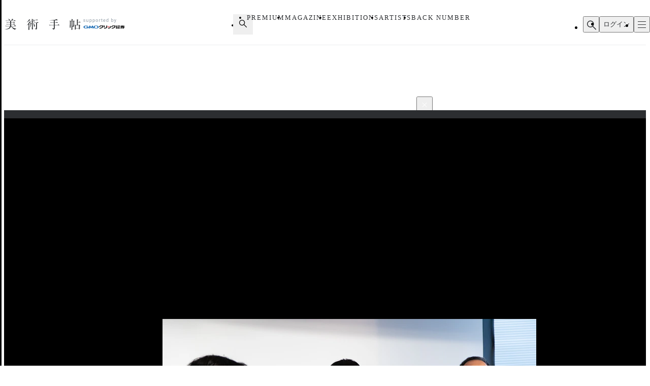

--- FILE ---
content_type: text/html;charset=utf-8
request_url: https://bijutsutecho.com/magazine/special/promotion/27612/pictures/4
body_size: 34020
content:
<!DOCTYPE html><html  lang="ja"><head><meta charset="utf-8">
<meta name="viewport" content="width=device-width">
<title>アートを通じてシャブリの魅力を再発見。「シャブリワインアートアワード」が伝えるその歴史と革新｜画像ギャラリー 4 &#x2F; 23｜美術手帖</title>
<link rel="preconnect" href="https://fonts.gstatic.com/" crossorigin="anonymous" data-hid="23dc7e4">
<link rel="preconnect" href="https://fonts.googleapis.com/" data-hid="50e9084">
<meta name="format-detection" content="telephone=no, email=no, address=no">
<link rel="dns-prefetch" href="https://fonts.gstatic.com/" data-hid="7475ad2">
<style>@layer reset, base, component, modifier</style>
<script data-hid="60bf5ec">(function(){
        var h=document.querySelector("head");
        var m=h.querySelector('meta[name="head:count"]');
        if(m){m.setAttribute('content',Number(m.getAttribute('content'))+1);}
        else{m=document.createElement('meta');m.setAttribute('name','head:count');m.setAttribute('content','1');h.append(m);}
        var l=document.createElement('link');l.rel='stylesheet';l.href='https://fonts.googleapis.com/css2?family=Roboto:wght@300;400;500;700;900&family=Noto+Sans+JP:wght@100..900&family=Noto+Serif+JP:wght@200..900&display=swap';h.appendChild(l);
      })();</script>
<script src="https://anymind360.com/js/11906/ats.js"></script>
<script src="https://securepubads.g.doubleclick.net/tag/js/gpt.js"></script>
<meta property="og:site_name" content="美術手帖">
<meta property="og:type" content="article">
<meta name="twitter:card" content="summary_large_image">
<meta name="twitter:site" content="@bijutsutecho_">
<meta name="canonical" content="https://bijutsutecho.com/magazine/special/promotion/27612/pictures/4">
<meta property="og:title" content="アートを通じてシャブリの魅力を再発見。「シャブリワインアートアワード」が伝えるその歴史と革新｜画像ギャラリー 4 / 23">
<meta property="og:url" content="https://bijutsutecho.com/magazine/special/promotion/27612/pictures/4">
<meta property="og:image" content="https://bt.imgix.net/magazine/27612/content/1692904591707_c17070a978442f810ce8ebe87abbfab7.jpg?v=0&cs=origin&q=90&fm=jpg&fit=crop&crop=faces%2Cedges&w=1200&h=630">
<meta name="description" content="審査員、左から橋爪勇介、秋山かおり、大橋健一">
<meta property="og:description" content="審査員、左から橋爪勇介、秋山かおり、大橋健一">
<link rel="stylesheet" href="/_nuxt-new/entry.BZz3jZmM.css">
<link rel="stylesheet" href="/_nuxt-new/swiper-vue.C8kddlLw.css">
<link rel="stylesheet" href="/_nuxt-new/_idx_.BosfS4SC.css">
<link rel="stylesheet" href="/_nuxt-new/index.D2NEEKNO.css">
<link rel="stylesheet" href="/_nuxt-new/index.CXzeBL38.css">
<link rel="modulepreload" as="script" crossorigin href="/_nuxt-new/DAosoD-O.js">
<link rel="modulepreload" as="script" crossorigin href="/_nuxt-new/kesmPcpK.js">
<link rel="modulepreload" as="script" crossorigin href="/_nuxt-new/BLcPanG3.js">
<link rel="modulepreload" as="script" crossorigin href="/_nuxt-new/d0ciIwlN.js">
<link rel="modulepreload" as="script" crossorigin href="/_nuxt-new/dCteGZ_k.js">
<link rel="modulepreload" as="script" crossorigin href="/_nuxt-new/Bc8YFZHx.js">
<link rel="modulepreload" as="script" crossorigin href="/_nuxt-new/DvIJif5U.js">
<link rel="modulepreload" as="script" crossorigin href="/_nuxt-new/BgSu1pCF.js">
<link rel="modulepreload" as="script" crossorigin href="/_nuxt-new/B0oP1gQy.js">
<link rel="modulepreload" as="script" crossorigin href="/_nuxt-new/Ceh7ePPv.js">
<link rel="prefetch" as="style" href="/_nuxt-new/flipbook.CaP18H_F.css">
<link rel="prefetch" as="script" crossorigin href="/_nuxt-new/DV9WNpwh.js">
<link rel="prefetch" as="script" crossorigin href="/_nuxt-new/QJD_HdTS.js">
<link rel="prefetch" as="script" crossorigin href="/_nuxt-new/DFntyHsp.js">
<link rel="prefetch" as="script" crossorigin href="/_nuxt-new/ClVw9d64.js">
<script type="module" src="/_nuxt-new/DAosoD-O.js" crossorigin></script></head><body><noscript><link rel="stylesheet" href="https://fonts.googleapis.com/css2?family=Roboto:wght@300;400;500;700;900&family=Noto+Sans+JP:wght@100..900&family=Noto+Serif+JP:wght@200..900&display=swap"></noscript><div id="__nuxt"><!--[--><div class="nuxt-loading-indicator" style="position:fixed;top:0;right:0;left:0;pointer-events:none;width:auto;height:3px;opacity:0;background:#4a90e2;background-size:Infinity% auto;transform:scaleX(0%);transform-origin:left;transition:transform 0.1s, height 0.4s, opacity 0.4s;z-index:999999;" error-color="#f55367"></div><div class="LayoutDefault" data-v-d8eaa32f><div class="container" data-v-d8eaa32f><!--[--><div class="LayoutContainer" data-v-d8eaa32f style="--0381dfdc:16px;--2d6c4851:1120px;" data-v-3ef919d6><!--[--><div class="ad" data-v-d8eaa32f><span data-v-d8eaa32f data-v-af685a72></span><div class="GptAdSlot device-type-1" data-gpt-ad-unit-name="HeaderBanner_PC" data-v-d8eaa32f data-v-8c73bc6b><div class="container" data-v-8c73bc6b><div id="div-gpt-ad-HeaderBanner_PC-0" class="div-gpt-ad" style="min-width:100%;" data-v-8c73bc6b></div></div></div><span data-v-d8eaa32f data-v-af685a72></span><div class="GptAdSlot device-type-2" data-gpt-ad-unit-name="HeaderBanner_SP" data-v-d8eaa32f data-v-8c73bc6b><div class="container" data-v-8c73bc6b><div id="div-gpt-ad-HeaderBanner_SP-0" class="div-gpt-ad" style="min-width:100%;" data-v-8c73bc6b></div></div></div></div><!--]--></div><header class="AppHeader" data-v-d8eaa32f data-v-c527d2c5><div class="AppHeaderContent" data-v-c527d2c5 data-v-958279a4><div class="wrapper" data-v-958279a4><div class="LayoutContainer container" data-v-958279a4 style="--0381dfdc:12px;--2d6c4851:1120px;" data-v-3ef919d6><!--[--><div class="AppHeaderContentBrand" data-v-958279a4 data-v-e71c9755><p class="bt" data-v-e71c9755><a href="/" data-v-e71c9755><svg class="logo" aria-label="美術手帖" data-v-e71c9755><title>美術手帖</title><!----><use href="/_nuxt-new/logo.BUGJGkC9.svg#bt"></use></svg></a></p><p class="supporter" data-v-e71c9755><span class="supported-by" data-v-e71c9755><svg class="logo" aria-label="supported by" data-v-e71c9755><title>supported by</title><!----><use href="/_nuxt-new/logo.BUGJGkC9.svg#supported-by"></use></svg></span><span class="click-sec-logo" data-v-e71c9755><a href="https://www.click-sec.com/" rel="noopener noreferrer" target="_blank" data-v-e71c9755><svg viewBox="0 0 108 19" aria-label="GMOクリック証券" data-v-e71c9755><title data-v-e71c9755>GMOクリック証券</title><rect class="d" width="108" height="19" data-v-e71c9755></rect><path class="h" d="M63.52,8.83h.52s.04.02.04.04v1.08s-.02.04-.04.04h-1.46s-.04-.02-.04-.04l-.29-2.91s0-.02,0-.03c0,0,.02-.01.03-.01h1.74s.04.02.04.04v.38s0,.03-.02.04l-.65.26s-.06.05-.06.09l.09.94s.04.07.08.07Z" data-v-e71c9755></path><path class="h" d="M66.69,7s.02,0,.03.01c0,0,.01.02.01.03,0,2.87-.51,2.89-1.6,2.95,0,0-.02,0-.02,0-.01,0-.02,0-.03-.01,0,0-.01-.02-.01-.03v-2.91s.02-.04.04-.04h1.58Z" data-v-e71c9755></path><path d="M44.7,5.34h7.23s.04.02.04.04v.72c.01,2.22-.76,3.93-2.28,5.08-1.49,1.13-3.71,1.73-6.59,1.79h0s-.02,0-.03-.01c0,0-.01-.02-.01-.03v-1.51s.02-.04.04-.04c4.37-.17,6.62-1.59,6.89-4.34v-.04s-4.22,0-4.22,0v.02c-.61,1.14-1.94,1.97-3.55,2.22,0,0,0,0,0,0,0,0-.02,0-.03,0,0,0-.01-.02-.01-.03v-1.65s.01-.03.03-.04c.9-.21,2.03-1.01,2.45-2.16,0-.02.02-.03.04-.03Z" data-v-e71c9755></path><path d="M73.57,5.34h7.23s.04.02.04.04v.72c.01,2.22-.76,3.93-2.28,5.08-1.49,1.13-3.71,1.73-6.59,1.79h0s-.02,0-.03-.01c0,0-.01-.02-.01-.03v-1.51s.02-.04.04-.04c4.37-.17,6.62-1.59,6.89-4.34v-.04s-4.22,0-4.22,0v.02c-.61,1.14-1.94,1.97-3.55,2.22h0s0,0,0,0c0,0-.02,0-.03,0,0,0-.01-.02-.01-.03v-1.65s.01-.03.03-.04c.9-.21,2.03-1.01,2.45-2.16,0-.02.02-.03.04-.03Z" data-v-e71c9755></path><path d="M91.79,6.33s-.02.04-.04.04h-1.79v1.87h1.57s.04.02.04.04v1.1s-.02.04-.04.04h-1.57v2.48h1.79s.04.02.04.04v1s-.02.04-.04.04h-6.06s-.02,0-.03-.01c0,0-.01-.02-.01-.03v-1s.02-.04.04-.04h.53v-4.35s.02-.04.04-.04h1.3s.04.02.04.04v4.35h.81v-5.53h-2.51s-.04-.02-.04-.04v-.95s.02-.04.04-.04h5.85s.04.02.04.04v.95Z" data-v-e71c9755></path><path class="f" d="M102.41,7.63v.92s-.02.04-.04.04h-2.44l.32.19c.66.39,1.51.73,2.13.84.02,0,.03.02.03.04v1.05s0,.02-.01.03c0,0-.02,0-.03,0h0s0,0,0,0c-.07,0-.15-.02-.23-.02h0s0,0,0,0c-.24-.02-.48-.05-.7-.1l-.24-.05v.12c-.16,1.9-.58,2.29-2.5,2.29h-1.07s-.02,0-.03-.01c0,0-.01-.02-.01-.03v-1.05s.02-.04.04-.04h.75c.82,0,.88-.14,1.09-1.27l.02-.12h-1.76l-.03.07c-.58,1.61-2.16,2.41-4.85,2.44h0s-.02,0-.03-.01c0,0-.01-.02-.01-.03v-1s.02-.04.04-.04c1.54-.05,2.69-.52,3.16-1.28l.09-.15h-1.72s-.04-.02-.04-.04v-.13l-.16.05c-.57.18-.8.24-1.67.44,0,0,0,0,0,0,0,0-.02,0-.02,0,0,0-.01-.02-.01-.03v-1.09s.01-.03.03-.04c.94-.23,1.35-.4,2.16-.84l.35-.19h-2.5s-.04-.02-.04-.04v-.92s.02-.04.04-.04h3.24l.4-.57h-3.16s-.04-.02-.04-.04v-.87s.02-.04.04-.04h1l-.1-.15c-.16-.25-.23-.36-.31-.53,0-.01,0-.03,0-.04,0-.01.02-.02.03-.02h1.71s.03,0,.03.02c.11.24.16.33.35.66l.03.06h.7l.02-.08c.09-.31.12-.43.15-.63,0-.02.02-.03.04-.03h1.75s.02,0,.03.01c0,0,.01.02,0,.03-.04.18-.08.3-.17.56l-.05.13h1.02l.04-.05c.23-.31.31-.41.48-.68,0-.01.02-.02.03-.02h1.63s.03,0,.03.02c0,.01,0,.03,0,.04-.1.18-.16.28-.31.53l-.09.15h.96s.04.02.04.04v.87s-.02.04-.04.04h-4.07l-.3.57h4.74s.04.02.04.04ZM97.97,8.59h-.96l-.03.03c-.32.28-.38.32-.75.6l-.24.18h2.91l-.21-.18c-.21-.18-.3-.26-.43-.37l-.29-.26Z" data-v-e71c9755></path><path class="f" d="M84.95,10.49h-2.91s-.04.02-.04.04v2.41s0,.02.01.03c0,0,.02.01.03.01h2.91s.04-.02.04-.04v-2.41s-.02-.04-.04-.04ZM83.05,12.17h.9v-.89h-.9v.89Z" data-v-e71c9755></path><path d="M82.04,10.15s-.04-.02-.04-.04v-.75s.02-.04.04-.04h2.91s.04.02.04.04v.75s-.02.04-.04.04h-2.91Z" data-v-e71c9755></path><path d="M82.04,8.83h2.91s.04-.02.04-.04v-.75s-.02-.04-.04-.04h-2.91s-.04.02-.04.04v.75s.02.04.04.04Z" data-v-e71c9755></path><path d="M81.87,6.67h3.41s.04.02.04.04v.76s-.02.04-.04.04h-3.41s-.04-.02-.04-.04v-.76s.02-.04.04-.04Z" data-v-e71c9755></path><path d="M82.04,6.17h2.91s.04-.02.04-.04v-.76s-.02-.04-.04-.04h-2.91s-.04.02-.04.04v.76s.02.04.04.04Z" data-v-e71c9755></path><path d="M70.21,7.01s-.02-.01-.03-.01h-1.77s-.04.02-.04.04c-.15,3.36-.64,4.17-5.08,4.34-.02,0-.04.02-.04.04v1.51s0,.02.01.03c0,0,.02.01.03.01,5.03-.02,6.85-1.57,6.93-5.93,0-.01,0-.02-.01-.03Z" data-v-e71c9755></path><path d="M59.29,5.34h1.93s.04.02.04.04v2.44c0,3.7-1.79,5-7.09,5.15h0s-.02,0-.03-.01c0,0-.01-.02-.01-.03v-1.59s.02-.04.04-.04c3.77-.22,5.09-.57,5.09-3.6v-2.33s.02-.04.04-.04Z" data-v-e71c9755></path><path d="M55.12,9.78v-4.4s-.02-.04-.04-.04h-1.91s-.04.02-.04.04v4.4s.02.04.04.04h1.91s.04-.02.04-.04Z" data-v-e71c9755></path><path class="g" d="M17.58,8.73s0,0,0,0c.03.14.04.28.04.42,0,2.02-2.75,3.65-6.14,3.65s-6.14-1.63-6.14-3.65,2.75-3.65,6.14-3.65c2.3,0,4.3.75,5.35,1.86,0,0,0,0,0,0,0,0,.01.02.01.03,0,.02-.02.04-.04.04h-2.47s-.02,0-.02,0c0,0,0,0,0,0-.68-.56-1.69-.91-2.81-.91-2.06,0-3.73,1.18-3.73,2.63s1.67,2.63,3.73,2.63c1.72,0,3.17-.82,3.6-1.94h-3.6c-.32,0-.58-.26-.58-.57s.26-.57.58-.57h6.05s.04.02.04.04Z" data-v-e71c9755></path><path class="g" d="M23.84,12.16s.06-.02.07-.04l2.02-3.29,1.1,3.77s.03.04.06.04h2.12s.04-.02.03-.04l-2.24-7.05s-.03-.04-.06-.04h-.8s-.06.02-.07.04l-2.73,4.21-2.73-4.21s-.04-.04-.07-.04h-.8s-.05.02-.06.04l-2.24,7.05s0,.04.03.04h2.12s.05-.02.06-.04l1.1-3.77,2.02,3.29s.04.04.07.04h.98Z" data-v-e71c9755></path><path class="e" d="M35.04,5.51c-3.39,0-6.14,1.63-6.14,3.65s2.75,3.65,6.14,3.65,6.14-1.63,6.14-3.65-2.75-3.65-6.14-3.65ZM35.04,11.79c-2.06,0-3.73-1.18-3.73-2.63s1.67-2.63,3.73-2.63,3.73,1.18,3.73,2.63-1.67,2.63-3.73,2.63Z" data-v-e71c9755></path></svg></a></span></p></div><div class="AppHeaderContentNav" is-search-box-visible="false" data-v-958279a4 data-v-3bbe1fa2><nav style="" class="nav" data-v-3bbe1fa2><ul class="items" data-v-3bbe1fa2><li class="item item-search" data-v-3bbe1fa2><button type="button" aria-controls="HEADER_SEARCH_BOX" aria-expanded="false" data-v-3bbe1fa2><svg class="icon" aria-label="検索フォームを開く" data-v-3bbe1fa2><title>検索フォームを開く</title><!----><use href="/_nuxt-new/icon.DuOtmvjf.svg#search"></use></svg></button></li><li class="item item-premium" data-v-3bbe1fa2><a href="/btpremium" data-v-3bbe1fa2> PREMIUM </a></li><li class="item item-magazine" data-v-3bbe1fa2><a href="/magazine" class="router-link-active" data-v-3bbe1fa2> MAGAZINE </a><ul style="display:none;" class="children-items" data-v-3bbe1fa2><li data-v-3bbe1fa2><a href="/magazine/news" class="" data-v-3bbe1fa2> ニュース </a></li><li data-v-3bbe1fa2><a href="/magazine/insight" class="" data-v-3bbe1fa2> インサイト </a></li><li data-v-3bbe1fa2><a href="/magazine/review" class="" data-v-3bbe1fa2> レビュー </a></li><li data-v-3bbe1fa2><a href="/magazine/interview" class="" data-v-3bbe1fa2> インタビュー </a></li><li data-v-3bbe1fa2><a href="/magazine/series" class="" data-v-3bbe1fa2> シリーズ </a></li><li data-v-3bbe1fa2><a href="/magazine/series/s31" class="" data-v-3bbe1fa2> 雑誌アーカイブ </a></li><li data-v-3bbe1fa2><a href="/magazine/special" class="" data-v-3bbe1fa2> スペシャル </a></li></ul></li><li class="item item-exhibitions" data-v-3bbe1fa2><a href="/exhibitions" data-v-3bbe1fa2> EXHIBITIONS </a><ul style="display:none;" class="children-items" data-v-3bbe1fa2><li data-v-3bbe1fa2><a href="/exhibitions" data-v-3bbe1fa2> 一覧から探す </a></li><li data-v-3bbe1fa2><a href="/exhibitions/artmap" data-v-3bbe1fa2> MAPから探す </a></li><li data-v-3bbe1fa2><a href="/exhibitions/areas" data-v-3bbe1fa2> エリアから探す </a></li></ul></li><li class="item item-artists" data-v-3bbe1fa2><a href="/artists" data-v-3bbe1fa2> ARTISTS </a></li><li class="item item-backnumber" data-v-3bbe1fa2><a href="/backnumber" class="" data-v-3bbe1fa2> BACK NUMBER </a></li></ul><div class="paddles" data-v-3bbe1fa2><button style="display:none;" type="button" class="paddle paddle-left" aria-hidden="true" data-v-3bbe1fa2><svg class="icon" data-v-3bbe1fa2><!----><!----><use href="/_nuxt-new/icon.DuOtmvjf.svg#arrow-w-left"></use></svg></button><button style="" type="button" class="paddle paddle-right" aria-hidden="true" data-v-3bbe1fa2><svg class="icon" data-v-3bbe1fa2><!----><!----><use href="/_nuxt-new/icon.DuOtmvjf.svg#arrow-w-right"></use></svg></button></div></nav></div><ul class="AppHeaderContentButton" is-search-box-visible="false" data-v-958279a4 data-v-779b4458><!----><li class="search" data-v-779b4458><button type="button" class="button button-search" aria-controls="HEADER_SEARCH_BOX" aria-expanded="false" data-v-779b4458><svg class="icon" aria-label="検索フォームを開く" data-v-779b4458><title>検索フォームを開く</title><!----><use href="/_nuxt-new/icon.DuOtmvjf.svg#search"></use></svg></button><div style="display:none;" id="HEADER_SEARCH_BOX" class="AppHeaderContentSearchBox" is-visible="false" data-n-ids="{&quot;nDFdeLY93Jk-0&quot;:&quot;nDFdeLY93Jk-0&quot;}" data-v-779b4458 data-v-b063c819><form class="form" data-v-b063c819><div class="inputs" data-v-b063c819><label for="nDFdeLY93Jk-0" class="visually-hidden" data-v-b063c819> 検索 </label><input id="nDFdeLY93Jk-0" value="" type="search" class="input" placeholder="Search" data-v-b063c819><button style="display:none;" type="button" class="clear" title="入力内容をクリア" aria-label="入力内容をクリア" data-v-b063c819></button></div><button type="submit" class="submit" data-v-b063c819><svg class="icon" aria-label="検索" data-v-b063c819><title>検索</title><!----><use href="/_nuxt-new/icon.DuOtmvjf.svg#search"></use></svg></button></form></div></li><li data-v-779b4458><button type="button" class="button button-login" data-v-779b4458> ログイン </button></li><li data-v-779b4458><button type="button" class="button button-hamburger" title="メニュー" aria-controls="HEADER_MENU" aria-expanded="false" data-v-779b4458><span data-v-779b4458><span data-v-779b4458></span><span data-v-779b4458></span><span data-v-779b4458></span></span></button></li></ul><!--]--></div></div></div><dialog id="HEADER_MENU" class="AppHeaderMenu" autofocus aria-label="メニュー" data-v-c527d2c5 data-v-950ecdea><div class="container" data-v-950ecdea><div class="AppHeaderMenuSearch" data-n-ids="{&quot;ntrrjyRH8eb-0&quot;:&quot;ntrrjyRH8eb-1&quot;}" data-v-950ecdea data-v-89c5c563><form class="form" data-v-89c5c563><svg class="icon" data-v-89c5c563><!----><!----><use href="/_nuxt-new/icon.DuOtmvjf.svg#search"></use></svg><label for="ntrrjyRH8eb-1" class="visually-hidden" data-v-89c5c563> 検索 </label><input id="ntrrjyRH8eb-1" value="" type="search" class="input" placeholder="Search" data-v-89c5c563><button style="display:none;" type="button" class="clear" title="入力内容をクリア" aria-label="入力内容をクリア" data-v-89c5c563></button></form></div><nav class="nav" data-v-950ecdea><section class="AppHeaderMenuNavMain" data-v-950ecdea data-v-39ebeb19><h2 class="visually-hidden" data-v-39ebeb19> メインコンテンツ </h2><ul class="items" data-v-39ebeb19><li class="item" data-v-39ebeb19><a href="/" data-v-39ebeb19> HOME </a></li><li class="item" data-v-39ebeb19><a href="/btpremium" data-v-39ebeb19> PREMIUM </a></li><li class="item" data-v-39ebeb19><a href="/magazine" class="router-link-active" data-v-39ebeb19> MAGAZINE </a><ul class="children children-magazine" data-v-39ebeb19><li data-v-39ebeb19><a href="/magazine/news" class="" data-v-39ebeb19> ニュース </a></li><li data-v-39ebeb19><a href="/magazine/insight" class="" data-v-39ebeb19> インサイト </a></li><li data-v-39ebeb19><a href="/magazine/review" class="" data-v-39ebeb19> レビュー </a></li><li data-v-39ebeb19><a href="/magazine/interview" class="" data-v-39ebeb19> インタビュー </a></li><li data-v-39ebeb19><a href="/magazine/series" class="" data-v-39ebeb19> シリーズ </a></li><li data-v-39ebeb19><a href="/magazine/series/s31" class="" data-v-39ebeb19> 雑誌アーカイブ </a></li><li data-v-39ebeb19><a href="/magazine/special" class="" data-v-39ebeb19> スペシャル </a></li></ul></li><li class="item" data-v-39ebeb19><a href="/exhibitions" data-v-39ebeb19> EXHIBITIONS </a><ul class="children children-exhibitions" data-v-39ebeb19><li data-v-39ebeb19><a href="/exhibitions" data-v-39ebeb19> 一覧から探す </a></li><li data-v-39ebeb19><a href="/exhibitions/artmap" data-v-39ebeb19> MAPから探す </a></li><li data-v-39ebeb19><a href="/exhibitions/areas" data-v-39ebeb19> エリア一覧から探す </a></li></ul></li><li class="item" data-v-39ebeb19><a href="/artists" data-v-39ebeb19> ARTISTS </a></li><li class="item" data-v-39ebeb19><a href="/museums-galleries" data-v-39ebeb19> MUSEUMS / GALLERIES </a></li><li class="item" data-v-39ebeb19><a href="/backnumber" class="" data-v-39ebeb19> BACK NUMBER </a></li><li class="item" data-v-39ebeb19><a href="/artwiki" data-v-39ebeb19> ART WIKI<sup data-v-39ebeb19>®</sup></a></li><li class="item" data-v-39ebeb19><a href="https://oil.bijutsutecho.com/" rel="noopener noreferrer" target="_blank" data-v-39ebeb19> OIL<svg class="icon" data-v-39ebeb19><!----><!----><use href="/_nuxt-new/icon.DuOtmvjf.svg#blank"></use></svg></a></li><li class="item" data-v-39ebeb19><a href="https://artdesignjobs.bijutsu.press/" rel="noopener noreferrer" target="_blank" data-v-39ebeb19> JOB by 美術手帖<svg class="icon" data-v-39ebeb19><!----><!----><use href="/_nuxt-new/icon.DuOtmvjf.svg#blank"></use></svg></a></li></ul></section><section class="AppHeaderSocial" data-v-950ecdea data-v-3a7eed43><h2 class="heading" data-v-3a7eed43> OFFICIAL SNS </h2><ul class="PartSocialLinks PartSocialLinks--theme-dark" data-v-3a7eed43 data-v-5476cd40><li data-v-5476cd40><a href="https://www.facebook.com/bijutsutecho" rel="noopener noreferrer" target="_blank" title="Facebook" aria-label="Facebook" data-v-5476cd40><svg xmlns="http://www.w3.org/2000/svg" xmlns:xlink="http://www.w3.org/1999/xlink" aria-hidden="true" role="img" class="icon" data-v-5476cd40 style="" width="1em" height="1em" viewBox="0 0 24 24" data-v-e8d572f6><path fill="currentColor" d="M9.101 23.691v-7.98H6.627v-3.667h2.474v-1.58c0-4.085 1.848-5.978 5.858-5.978c.401 0 .955.042 1.468.103a9 9 0 0 1 1.141.195v3.325a9 9 0 0 0-.653-.036a27 27 0 0 0-.733-.009c-.707 0-1.259.096-1.675.309a1.7 1.7 0 0 0-.679.622c-.258.42-.374.995-.374 1.752v1.297h3.919l-.386 2.103l-.287 1.564h-3.246v8.245C19.396 23.238 24 18.179 24 12.044c0-6.627-5.373-12-12-12s-12 5.373-12 12c0 5.628 3.874 10.35 9.101 11.647"/></svg></a></li><li data-v-5476cd40><a href="https://x.com/bijutsutecho_" rel="noopener noreferrer" target="_blank" title="X(Twitter)" aria-label="X(Twitter)" data-v-5476cd40><svg xmlns="http://www.w3.org/2000/svg" xmlns:xlink="http://www.w3.org/1999/xlink" aria-hidden="true" role="img" class="icon" data-v-5476cd40 style="" width="1em" height="1em" viewBox="0 0 24 24" data-v-e8d572f6><path fill="currentColor" d="M14.234 10.162L22.977 0h-2.072l-7.591 8.824L7.251 0H.258l9.168 13.343L.258 24H2.33l8.016-9.318L16.749 24h6.993zm-2.837 3.299l-.929-1.329L3.076 1.56h3.182l5.965 8.532l.929 1.329l7.754 11.09h-3.182z"/></svg></a></li><li data-v-5476cd40><a href="https://www.instagram.com/bijutsutecho_com/" rel="noopener noreferrer" target="_blank" title="Instagram" aria-label="Instagram" data-v-5476cd40><svg xmlns="http://www.w3.org/2000/svg" xmlns:xlink="http://www.w3.org/1999/xlink" aria-hidden="true" role="img" class="icon" data-v-5476cd40 style="" width="1em" height="1em" viewBox="0 0 24 24" data-v-e8d572f6><path fill="currentColor" d="M7.03.084c-1.277.06-2.149.264-2.91.563a5.9 5.9 0 0 0-2.124 1.388a5.9 5.9 0 0 0-1.38 2.127C.321 4.926.12 5.8.064 7.076s-.069 1.688-.063 4.947s.021 3.667.083 4.947c.061 1.277.264 2.149.563 2.911c.308.789.72 1.457 1.388 2.123a5.9 5.9 0 0 0 2.129 1.38c.763.295 1.636.496 2.913.552c1.278.056 1.689.069 4.947.063s3.668-.021 4.947-.082c1.28-.06 2.147-.265 2.91-.563a5.9 5.9 0 0 0 2.123-1.388a5.9 5.9 0 0 0 1.38-2.129c.295-.763.496-1.636.551-2.912c.056-1.28.07-1.69.063-4.948c-.006-3.258-.02-3.667-.081-4.947c-.06-1.28-.264-2.148-.564-2.911a5.9 5.9 0 0 0-1.387-2.123a5.9 5.9 0 0 0-2.128-1.38c-.764-.294-1.636-.496-2.914-.55C15.647.009 15.236-.006 11.977 0S8.31.021 7.03.084m.14 21.693c-1.17-.05-1.805-.245-2.228-.408a3.7 3.7 0 0 1-1.382-.895a3.7 3.7 0 0 1-.9-1.378c-.165-.423-.363-1.058-.417-2.228c-.06-1.264-.072-1.644-.08-4.848c-.006-3.204.006-3.583.061-4.848c.05-1.169.246-1.805.408-2.228c.216-.561.477-.96.895-1.382a3.7 3.7 0 0 1 1.379-.9c.423-.165 1.057-.361 2.227-.417c1.265-.06 1.644-.072 4.848-.08c3.203-.006 3.583.006 4.85.062c1.168.05 1.804.244 2.227.408c.56.216.96.475 1.382.895s.681.817.9 1.378c.165.422.362 1.056.417 2.227c.06 1.265.074 1.645.08 4.848c.005 3.203-.006 3.583-.061 4.848c-.051 1.17-.245 1.805-.408 2.23c-.216.56-.477.96-.896 1.38a3.7 3.7 0 0 1-1.378.9c-.422.165-1.058.362-2.226.418c-1.266.06-1.645.072-4.85.079s-3.582-.006-4.848-.06m9.783-16.192a1.44 1.44 0 1 0 1.437-1.442a1.44 1.44 0 0 0-1.437 1.442M5.839 12.012a6.161 6.161 0 1 0 12.323-.024a6.162 6.162 0 0 0-12.323.024M8 12.008A4 4 0 1 1 12.008 16A4 4 0 0 1 8 12.008"/></svg></a></li></ul></section><section class="AppHeaderMenuNavSub" data-v-950ecdea data-v-1ddd3e4f><h2 class="visually-hidden" data-v-1ddd3e4f> サブコンテンツ </h2><ul class="items" data-v-1ddd3e4f><li data-v-1ddd3e4f><a href="/about" data-v-1ddd3e4f> 美術手帖について </a></li><li data-v-1ddd3e4f><a href="/staff" data-v-1ddd3e4f> スタッフ募集 </a></li><li data-v-1ddd3e4f><a href="/information" data-v-1ddd3e4f> 運営からのお知らせ </a></li><li data-v-1ddd3e4f><a href="/terms" data-v-1ddd3e4f> 利用規約 </a></li><li data-v-1ddd3e4f><a href="/faq" data-v-1ddd3e4f> よくある質問 </a></li><li data-v-1ddd3e4f><a href="https://www.ccc.co.jp/customer_management/privacy/" rel="noopener noreferrer" target="_blank" data-v-1ddd3e4f> 個人情報保護方針 </a></li><li data-v-1ddd3e4f><a href="/mediaguide" data-v-1ddd3e4f> 広告掲載について </a></li><li data-v-1ddd3e4f><a href="https://bijutsutecho.com/lp/BTID1903/index.html" rel="noopener noreferrer" target="_blank" data-v-1ddd3e4f> 美術手帖ID会員とは </a></li><li data-v-1ddd3e4f><a href="/contact" data-v-1ddd3e4f> お問い合わせ </a></li><li data-v-1ddd3e4f><a href="/company" data-v-1ddd3e4f> 運営会社 </a></li></ul></section></nav></div></dialog></header><div class="PartBreadcrumb" data-v-d8eaa32f data-v-990bba8a><div class="LayoutContainer" data-v-990bba8a style="--0381dfdc:16px;--2d6c4851:1120px;" data-v-3ef919d6><!--[--><ul data-v-990bba8a><!--[--><li data-v-990bba8a><a href="/" data-v-990bba8a>HOME</a><svg class="icon" data-v-990bba8a><!----><!----><use href="/_nuxt-new/icon.DuOtmvjf.svg#arrow-right"></use></svg></li><li data-v-990bba8a><a href="/magazine" data-v-990bba8a>MAGAZINE</a><svg class="icon" data-v-990bba8a><!----><!----><use href="/_nuxt-new/icon.DuOtmvjf.svg#arrow-right"></use></svg></li><li data-v-990bba8a><a href="/magazine/special" data-v-990bba8a>SPECIAL</a><svg class="icon" data-v-990bba8a><!----><!----><use href="/_nuxt-new/icon.DuOtmvjf.svg#arrow-right"></use></svg></li><li data-v-990bba8a><a href="/magazine/special/promotion" data-v-990bba8a>PROMOTION</a><svg class="icon" data-v-990bba8a><!----><!----><use href="/_nuxt-new/icon.DuOtmvjf.svg#arrow-right"></use></svg></li><li data-v-990bba8a><a href="/magazine/special/promotion/27612" data-v-990bba8a>アートを通じてシャブリの魅力を再発見。「シャブリワインアート…</a><svg class="icon" data-v-990bba8a><!----><!----><use href="/_nuxt-new/icon.DuOtmvjf.svg#arrow-right"></use></svg></li><li data-v-990bba8a><span data-v-990bba8a>画像ギャラリー</span><svg class="icon" data-v-990bba8a><!----><!----><use href="/_nuxt-new/icon.DuOtmvjf.svg#arrow-right"></use></svg></li><!--]--></ul><!--]--></div></div><!--]--><main data-v-d8eaa32f><!--[--><div class="MagazinePagePicture" data-v-24cf0c34><div class="LayoutContainer" data-v-24cf0c34 style="--0381dfdc:16px;--2d6c4851:1120px;" data-v-3ef919d6><!--[--><article class="article" data-v-24cf0c34><div class="main" data-v-24cf0c34><div class="meta" data-v-24cf0c34><!----><p class="category" data-v-24cf0c34><a href="/magazine/special" class="category-main" data-v-24cf0c34>SPECIAL</a><!--[--> / <a href="/magazine/special/promotion" class="" data-v-24cf0c34>PROMOTION</a><!--]--><span data-v-24cf0c34> - <time class="pubdate" datetime="2023-08-29" data-v-24cf0c34>2023.8.29</time></span></p></div><h1 class="title" data-v-24cf0c34>アートを通じてシャブリの魅力を再発見。「シャブリワインアートアワード」が伝えるその歴史と革新</h1><div class="slider" data-v-24cf0c34><div class="MagazinePagePictureSlider" data-v-24cf0c34 data-v-fb68466f><div class="swiper main" data-v-fb68466f><!--[--><!--]--><div class="swiper-wrapper"><!--[--><!--]--><!--[--><div class="swiper-slide" data-swiper-slide-index="0" data-v-fb68466f><!--[--><figure data-v-fb68466f><div class="image" data-v-fb68466f><img onerror="this.setAttribute(&#39;data-error&#39;, 1)" width="736" alt loading="lazy" data-nuxt-img srcset="https://bt.imgix.net/magazine/27612/main/1692904640521_1836efaacfee59e3215d1503f591f63e.jpg?v=73&amp;auto=format,compress&amp;cs=origin&amp;q=90&amp;w=736 1x, https://bt.imgix.net/magazine/27612/main/1692904640521_1836efaacfee59e3215d1503f591f63e.jpg?v=73&amp;auto=format,compress&amp;cs=origin&amp;q=90&amp;w=1472 2x" data-v-fb68466f src="https://bt.imgix.net/magazine/27612/main/1692904640521_1836efaacfee59e3215d1503f591f63e.jpg?v=73&amp;auto=format,compress&amp;cs=origin&amp;q=90&amp;w=736"><div class="swiper-lazy-preloader swiper-lazy-preloader-white" data-v-fb68466f></div></div><figcaption data-v-fb68466f> </figcaption></figure><!--]--><!----></div><div class="swiper-slide" data-swiper-slide-index="1" data-v-fb68466f><!--[--><figure data-v-fb68466f><div class="image" data-v-fb68466f><img onerror="this.setAttribute(&#39;data-error&#39;, 1)" width="736" alt loading="lazy" data-nuxt-img srcset="https://bt.imgix.net/magazine/27612/content/1692904676789_31857f346ba25d7e71090aa748d47e20.jpg?v=0&amp;auto=format,compress&amp;cs=origin&amp;q=90&amp;w=736 1x, https://bt.imgix.net/magazine/27612/content/1692904676789_31857f346ba25d7e71090aa748d47e20.jpg?v=0&amp;auto=format,compress&amp;cs=origin&amp;q=90&amp;w=1472 2x" data-v-fb68466f src="https://bt.imgix.net/magazine/27612/content/1692904676789_31857f346ba25d7e71090aa748d47e20.jpg?v=0&amp;auto=format,compress&amp;cs=origin&amp;q=90&amp;w=736"><div class="swiper-lazy-preloader swiper-lazy-preloader-white" data-v-fb68466f></div></div><figcaption data-v-fb68466f>一次審査通過作品、中央3つがグランプリと準グランプリ受賞作品</figcaption></figure><!--]--><!----></div><div class="swiper-slide" data-swiper-slide-index="2" data-v-fb68466f><!--[--><figure data-v-fb68466f><div class="image" data-v-fb68466f><img onerror="this.setAttribute(&#39;data-error&#39;, 1)" width="736" alt loading="lazy" data-nuxt-img srcset="https://bt.imgix.net/magazine/27612/content/1692904542640_1415f9a3e2e08224d22eec960fba41f0.jpg?v=0&amp;auto=format,compress&amp;cs=origin&amp;q=90&amp;w=736 1x, https://bt.imgix.net/magazine/27612/content/1692904542640_1415f9a3e2e08224d22eec960fba41f0.jpg?v=0&amp;auto=format,compress&amp;cs=origin&amp;q=90&amp;w=1472 2x" data-v-fb68466f src="https://bt.imgix.net/magazine/27612/content/1692904542640_1415f9a3e2e08224d22eec960fba41f0.jpg?v=0&amp;auto=format,compress&amp;cs=origin&amp;q=90&amp;w=736"><div class="swiper-lazy-preloader swiper-lazy-preloader-white" data-v-fb68466f></div></div><figcaption data-v-fb68466f>会場にて供されたシャブリワイン</figcaption></figure><!--]--><!----></div><div class="swiper-slide" data-swiper-slide-index="3" data-v-fb68466f><!--[--><figure data-v-fb68466f><div class="image" data-v-fb68466f><img onerror="this.setAttribute(&#39;data-error&#39;, 1)" width="736" alt loading="lazy" data-nuxt-img srcset="https://bt.imgix.net/magazine/27612/content/1692904591707_c17070a978442f810ce8ebe87abbfab7.jpg?v=0&amp;auto=format,compress&amp;cs=origin&amp;q=90&amp;w=736 1x, https://bt.imgix.net/magazine/27612/content/1692904591707_c17070a978442f810ce8ebe87abbfab7.jpg?v=0&amp;auto=format,compress&amp;cs=origin&amp;q=90&amp;w=1472 2x" data-v-fb68466f src="https://bt.imgix.net/magazine/27612/content/1692904591707_c17070a978442f810ce8ebe87abbfab7.jpg?v=0&amp;auto=format,compress&amp;cs=origin&amp;q=90&amp;w=736"><div class="swiper-lazy-preloader swiper-lazy-preloader-white" data-v-fb68466f></div></div><figcaption data-v-fb68466f>審査員、左から橋爪勇介、秋山かおり、大橋健一</figcaption></figure><!--]--><!----></div><div class="swiper-slide" data-swiper-slide-index="4" data-v-fb68466f><!--[--><figure data-v-fb68466f><div class="image" data-v-fb68466f><img onerror="this.setAttribute(&#39;data-error&#39;, 1)" width="736" alt loading="lazy" data-nuxt-img srcset="https://bt.imgix.net/magazine/27612/content/1692904618720_24b9260a50da6b757f642a83ca995a59.jpg?v=0&amp;auto=format,compress&amp;cs=origin&amp;q=90&amp;w=736 1x, https://bt.imgix.net/magazine/27612/content/1692904618720_24b9260a50da6b757f642a83ca995a59.jpg?v=0&amp;auto=format,compress&amp;cs=origin&amp;q=90&amp;w=1472 2x" data-v-fb68466f src="https://bt.imgix.net/magazine/27612/content/1692904618720_24b9260a50da6b757f642a83ca995a59.jpg?v=0&amp;auto=format,compress&amp;cs=origin&amp;q=90&amp;w=736"><div class="swiper-lazy-preloader swiper-lazy-preloader-white" data-v-fb68466f></div></div><figcaption data-v-fb68466f>受賞者、中央がグランプリを受賞した谷本めい、左が準グランプリのSAYAKA ASAI、右が同じく準グランプリのURBAN KNITの兼平翔太</figcaption></figure><!--]--><!----></div><div class="swiper-slide" data-swiper-slide-index="5" data-v-fb68466f><!--[--><figure data-v-fb68466f><div class="image" data-v-fb68466f><img onerror="this.setAttribute(&#39;data-error&#39;, 1)" width="736" alt loading="lazy" data-nuxt-img srcset="https://bt.imgix.net/magazine/27612/content/1692904517009_cd5735c56ce68c3ca5b6842b17e13f3e.jpg?v=0&amp;auto=format,compress&amp;cs=origin&amp;q=90&amp;w=736 1x, https://bt.imgix.net/magazine/27612/content/1692904517009_cd5735c56ce68c3ca5b6842b17e13f3e.jpg?v=0&amp;auto=format,compress&amp;cs=origin&amp;q=90&amp;w=1472 2x" data-v-fb68466f src="https://bt.imgix.net/magazine/27612/content/1692904517009_cd5735c56ce68c3ca5b6842b17e13f3e.jpg?v=0&amp;auto=format,compress&amp;cs=origin&amp;q=90&amp;w=736"><div class="swiper-lazy-preloader swiper-lazy-preloader-white" data-v-fb68466f></div></div><figcaption data-v-fb68466f>谷本めいの《息吹》</figcaption></figure><!--]--><!----></div><div class="swiper-slide" data-swiper-slide-index="6" data-v-fb68466f><!--[--><figure data-v-fb68466f><div class="image" data-v-fb68466f><img onerror="this.setAttribute(&#39;data-error&#39;, 1)" width="736" alt loading="lazy" data-nuxt-img srcset="https://bt.imgix.net/magazine/27612/content/1692904653939_5da35e43d100668c8f051025a8faa77d.jpg?v=0&amp;auto=format,compress&amp;cs=origin&amp;q=90&amp;w=736 1x, https://bt.imgix.net/magazine/27612/content/1692904653939_5da35e43d100668c8f051025a8faa77d.jpg?v=0&amp;auto=format,compress&amp;cs=origin&amp;q=90&amp;w=1472 2x" data-v-fb68466f src="https://bt.imgix.net/magazine/27612/content/1692904653939_5da35e43d100668c8f051025a8faa77d.jpg?v=0&amp;auto=format,compress&amp;cs=origin&amp;q=90&amp;w=736"><div class="swiper-lazy-preloader swiper-lazy-preloader-white" data-v-fb68466f></div></div><figcaption data-v-fb68466f>谷本めい</figcaption></figure><!--]--><!----></div><div class="swiper-slide" data-swiper-slide-index="7" data-v-fb68466f><!--[--><figure data-v-fb68466f><div class="image" data-v-fb68466f><img onerror="this.setAttribute(&#39;data-error&#39;, 1)" width="736" alt loading="lazy" data-nuxt-img srcset="https://bt.imgix.net/magazine/27612/content/1692807462778_bb6c1243db52ebffa4459f915ea8d89a.jpg?v=0&amp;auto=format,compress&amp;cs=origin&amp;q=90&amp;w=736 1x, https://bt.imgix.net/magazine/27612/content/1692807462778_bb6c1243db52ebffa4459f915ea8d89a.jpg?v=0&amp;auto=format,compress&amp;cs=origin&amp;q=90&amp;w=1472 2x" data-v-fb68466f src="https://bt.imgix.net/magazine/27612/content/1692807462778_bb6c1243db52ebffa4459f915ea8d89a.jpg?v=0&amp;auto=format,compress&amp;cs=origin&amp;q=90&amp;w=736"><div class="swiper-lazy-preloader swiper-lazy-preloader-white" data-v-fb68466f></div></div><figcaption data-v-fb68466f>谷本めい《息吹》　©BIVB_yusuke onuma</figcaption></figure><!--]--><!----></div><div class="swiper-slide" data-swiper-slide-index="8" data-v-fb68466f><!--[--><figure data-v-fb68466f><div class="image" data-v-fb68466f><img onerror="this.setAttribute(&#39;data-error&#39;, 1)" width="736" alt loading="lazy" data-nuxt-img srcset="https://bt.imgix.net/magazine/27612/content/1692807863491_77c246d6d0d8c0eb220ab908ecb473e0.jpg?v=0&amp;auto=format,compress&amp;cs=origin&amp;q=90&amp;w=736 1x, https://bt.imgix.net/magazine/27612/content/1692807863491_77c246d6d0d8c0eb220ab908ecb473e0.jpg?v=0&amp;auto=format,compress&amp;cs=origin&amp;q=90&amp;w=1472 2x" data-v-fb68466f src="https://bt.imgix.net/magazine/27612/content/1692807863491_77c246d6d0d8c0eb220ab908ecb473e0.jpg?v=0&amp;auto=format,compress&amp;cs=origin&amp;q=90&amp;w=736"><div class="swiper-lazy-preloader swiper-lazy-preloader-white" data-v-fb68466f></div></div><figcaption data-v-fb68466f>SAYAKA ASAI《Esprit de Chablis》　©BIVB_yusuke onuma</figcaption></figure><!--]--><!----></div><div class="swiper-slide" data-swiper-slide-index="9" data-v-fb68466f><!--[--><figure data-v-fb68466f><div class="image" data-v-fb68466f><img onerror="this.setAttribute(&#39;data-error&#39;, 1)" width="736" alt loading="lazy" data-nuxt-img srcset="https://bt.imgix.net/magazine/27612/content/1692904667044_57a47aa533e99dc11e252ddba78cbe2a.jpg?v=0&amp;auto=format,compress&amp;cs=origin&amp;q=90&amp;w=736 1x, https://bt.imgix.net/magazine/27612/content/1692904667044_57a47aa533e99dc11e252ddba78cbe2a.jpg?v=0&amp;auto=format,compress&amp;cs=origin&amp;q=90&amp;w=1472 2x" data-v-fb68466f src="https://bt.imgix.net/magazine/27612/content/1692904667044_57a47aa533e99dc11e252ddba78cbe2a.jpg?v=0&amp;auto=format,compress&amp;cs=origin&amp;q=90&amp;w=736"><div class="swiper-lazy-preloader swiper-lazy-preloader-white" data-v-fb68466f></div></div><figcaption data-v-fb68466f>SAYAKA ASAI</figcaption></figure><!--]--><!----></div><div class="swiper-slide" data-swiper-slide-index="10" data-v-fb68466f><!--[--><figure data-v-fb68466f><div class="image" data-v-fb68466f><img onerror="this.setAttribute(&#39;data-error&#39;, 1)" width="736" alt loading="lazy" data-nuxt-img srcset="https://bt.imgix.net/magazine/27612/content/1692904524002_47e3377d158b441d1be3c021eddb95bd.jpg?v=0&amp;auto=format,compress&amp;cs=origin&amp;q=90&amp;w=736 1x, https://bt.imgix.net/magazine/27612/content/1692904524002_47e3377d158b441d1be3c021eddb95bd.jpg?v=0&amp;auto=format,compress&amp;cs=origin&amp;q=90&amp;w=1472 2x" data-v-fb68466f src="https://bt.imgix.net/magazine/27612/content/1692904524002_47e3377d158b441d1be3c021eddb95bd.jpg?v=0&amp;auto=format,compress&amp;cs=origin&amp;q=90&amp;w=736"><div class="swiper-lazy-preloader swiper-lazy-preloader-white" data-v-fb68466f></div></div><figcaption data-v-fb68466f>SAYAKA ASAI《Esprit de Chablis》</figcaption></figure><!--]--><!----></div><div class="swiper-slide" data-swiper-slide-index="11" data-v-fb68466f><!--[--><figure data-v-fb68466f><div class="image" data-v-fb68466f><img onerror="this.setAttribute(&#39;data-error&#39;, 1)" width="736" alt loading="lazy" data-nuxt-img srcset="https://bt.imgix.net/magazine/27612/content/1692807885222_26438a4a491ca7e8a882eea68b821e33.jpg?v=0&amp;auto=format,compress&amp;cs=origin&amp;q=90&amp;w=736 1x, https://bt.imgix.net/magazine/27612/content/1692807885222_26438a4a491ca7e8a882eea68b821e33.jpg?v=0&amp;auto=format,compress&amp;cs=origin&amp;q=90&amp;w=1472 2x" data-v-fb68466f src="https://bt.imgix.net/magazine/27612/content/1692807885222_26438a4a491ca7e8a882eea68b821e33.jpg?v=0&amp;auto=format,compress&amp;cs=origin&amp;q=90&amp;w=736"><div class="swiper-lazy-preloader swiper-lazy-preloader-white" data-v-fb68466f></div></div><figcaption data-v-fb68466f>URBAN KNIT《Pureness》　©BIVB_yusuke onuma</figcaption></figure><!--]--><!----></div><div class="swiper-slide" data-swiper-slide-index="12" data-v-fb68466f><!--[--><figure data-v-fb68466f><div class="image" data-v-fb68466f><img onerror="this.setAttribute(&#39;data-error&#39;, 1)" width="736" alt loading="lazy" data-nuxt-img srcset="https://bt.imgix.net/magazine/27612/content/1692904660892_04b2cd5cf916ac32c74d550c142cd4c2.jpg?v=0&amp;auto=format,compress&amp;cs=origin&amp;q=90&amp;w=736 1x, https://bt.imgix.net/magazine/27612/content/1692904660892_04b2cd5cf916ac32c74d550c142cd4c2.jpg?v=0&amp;auto=format,compress&amp;cs=origin&amp;q=90&amp;w=1472 2x" data-v-fb68466f src="https://bt.imgix.net/magazine/27612/content/1692904660892_04b2cd5cf916ac32c74d550c142cd4c2.jpg?v=0&amp;auto=format,compress&amp;cs=origin&amp;q=90&amp;w=736"><div class="swiper-lazy-preloader swiper-lazy-preloader-white" data-v-fb68466f></div></div><figcaption data-v-fb68466f>URBAN KNITの兼平翔太</figcaption></figure><!--]--><!----></div><div class="swiper-slide" data-swiper-slide-index="13" data-v-fb68466f><!--[--><figure data-v-fb68466f><div class="image" data-v-fb68466f><img onerror="this.setAttribute(&#39;data-error&#39;, 1)" width="736" alt loading="lazy" data-nuxt-img srcset="https://bt.imgix.net/magazine/27612/content/1692904508462_d299dd92f80d10de351563b3c1422433.jpg?v=0&amp;auto=format,compress&amp;cs=origin&amp;q=90&amp;w=736 1x, https://bt.imgix.net/magazine/27612/content/1692904508462_d299dd92f80d10de351563b3c1422433.jpg?v=0&amp;auto=format,compress&amp;cs=origin&amp;q=90&amp;w=1472 2x" data-v-fb68466f src="https://bt.imgix.net/magazine/27612/content/1692904508462_d299dd92f80d10de351563b3c1422433.jpg?v=0&amp;auto=format,compress&amp;cs=origin&amp;q=90&amp;w=736"><div class="swiper-lazy-preloader swiper-lazy-preloader-white" data-v-fb68466f></div></div><figcaption data-v-fb68466f>URBAN KNIT《Pureness》</figcaption></figure><!--]--><!----></div><div class="swiper-slide" data-swiper-slide-index="14" data-v-fb68466f><!--[--><figure data-v-fb68466f><div class="image" data-v-fb68466f><img onerror="this.setAttribute(&#39;data-error&#39;, 1)" width="736" alt loading="lazy" data-nuxt-img srcset="https://bt.imgix.net/magazine/27612/content/1692904610754_7b1bcf096d5a58e9c8df570fdd416976.jpg?v=0&amp;auto=format,compress&amp;cs=origin&amp;q=90&amp;w=736 1x, https://bt.imgix.net/magazine/27612/content/1692904610754_7b1bcf096d5a58e9c8df570fdd416976.jpg?v=0&amp;auto=format,compress&amp;cs=origin&amp;q=90&amp;w=1472 2x" data-v-fb68466f src="https://bt.imgix.net/magazine/27612/content/1692904610754_7b1bcf096d5a58e9c8df570fdd416976.jpg?v=0&amp;auto=format,compress&amp;cs=origin&amp;q=90&amp;w=736"><div class="swiper-lazy-preloader swiper-lazy-preloader-white" data-v-fb68466f></div></div><figcaption data-v-fb68466f>左から秋山かおり、大橋健一</figcaption></figure><!--]--><!----></div><div class="swiper-slide" data-swiper-slide-index="15" data-v-fb68466f><!--[--><figure data-v-fb68466f><div class="image" data-v-fb68466f><img onerror="this.setAttribute(&#39;data-error&#39;, 1)" width="736" alt loading="lazy" data-nuxt-img srcset="https://bt.imgix.net/magazine/27612/content/1692904567710_482a86a6c2fd42141321fe3086d356fa.jpg?v=0&amp;auto=format,compress&amp;cs=origin&amp;q=90&amp;w=736 1x, https://bt.imgix.net/magazine/27612/content/1692904567710_482a86a6c2fd42141321fe3086d356fa.jpg?v=0&amp;auto=format,compress&amp;cs=origin&amp;q=90&amp;w=1472 2x" data-v-fb68466f src="https://bt.imgix.net/magazine/27612/content/1692904567710_482a86a6c2fd42141321fe3086d356fa.jpg?v=0&amp;auto=format,compress&amp;cs=origin&amp;q=90&amp;w=736"><div class="swiper-lazy-preloader swiper-lazy-preloader-white" data-v-fb68466f></div></div><figcaption data-v-fb68466f>橋爪勇介</figcaption></figure><!--]--><!----></div><div class="swiper-slide" data-swiper-slide-index="16" data-v-fb68466f><!--[--><figure data-v-fb68466f><div class="image" data-v-fb68466f><img onerror="this.setAttribute(&#39;data-error&#39;, 1)" width="736" alt loading="lazy" data-nuxt-img srcset="https://bt.imgix.net/magazine/27612/content/1692807942007_049add62173c69ca9125d366c81b658f.jpg?v=0&amp;auto=format,compress&amp;cs=origin&amp;q=90&amp;w=736 1x, https://bt.imgix.net/magazine/27612/content/1692807942007_049add62173c69ca9125d366c81b658f.jpg?v=0&amp;auto=format,compress&amp;cs=origin&amp;q=90&amp;w=1472 2x" data-v-fb68466f src="https://bt.imgix.net/magazine/27612/content/1692807942007_049add62173c69ca9125d366c81b658f.jpg?v=0&amp;auto=format,compress&amp;cs=origin&amp;q=90&amp;w=736"><div class="swiper-lazy-preloader swiper-lazy-preloader-white" data-v-fb68466f></div></div><figcaption data-v-fb68466f>左から橋爪勇介、秋山かおり、大橋健一　©BIVB_yusuke onuma</figcaption></figure><!--]--><!----></div><div class="swiper-slide" data-swiper-slide-index="17" data-v-fb68466f><!--[--><figure data-v-fb68466f><div class="image" data-v-fb68466f><img onerror="this.setAttribute(&#39;data-error&#39;, 1)" width="736" alt loading="lazy" data-nuxt-img srcset="https://bt.imgix.net/magazine/27612/content/1692807961799_79d160ae3155559f6ee385defd2ba707.jpg?v=0&amp;auto=format,compress&amp;cs=origin&amp;q=90&amp;w=736 1x, https://bt.imgix.net/magazine/27612/content/1692807961799_79d160ae3155559f6ee385defd2ba707.jpg?v=0&amp;auto=format,compress&amp;cs=origin&amp;q=90&amp;w=1472 2x" data-v-fb68466f src="https://bt.imgix.net/magazine/27612/content/1692807961799_79d160ae3155559f6ee385defd2ba707.jpg?v=0&amp;auto=format,compress&amp;cs=origin&amp;q=90&amp;w=736"><div class="swiper-lazy-preloader swiper-lazy-preloader-white" data-v-fb68466f></div></div><figcaption data-v-fb68466f>大橋健一　©BIVB_yusuke onuma</figcaption></figure><!--]--><!----></div><div class="swiper-slide" data-swiper-slide-index="18" data-v-fb68466f><!--[--><figure data-v-fb68466f><div class="image" data-v-fb68466f><img onerror="this.setAttribute(&#39;data-error&#39;, 1)" width="736" alt loading="lazy" data-nuxt-img srcset="https://bt.imgix.net/magazine/27612/content/1692904603631_3cd007c79b4b6d8eb8e83abc69ca4d32.jpg?v=0&amp;auto=format,compress&amp;cs=origin&amp;q=90&amp;w=736 1x, https://bt.imgix.net/magazine/27612/content/1692904603631_3cd007c79b4b6d8eb8e83abc69ca4d32.jpg?v=0&amp;auto=format,compress&amp;cs=origin&amp;q=90&amp;w=1472 2x" data-v-fb68466f src="https://bt.imgix.net/magazine/27612/content/1692904603631_3cd007c79b4b6d8eb8e83abc69ca4d32.jpg?v=0&amp;auto=format,compress&amp;cs=origin&amp;q=90&amp;w=736"><div class="swiper-lazy-preloader swiper-lazy-preloader-white" data-v-fb68466f></div></div><figcaption data-v-fb68466f>左から橋爪勇介、秋山かおり、大橋健一</figcaption></figure><!--]--><!----></div><div class="swiper-slide" data-swiper-slide-index="19" data-v-fb68466f><!--[--><figure data-v-fb68466f><div class="image" data-v-fb68466f><img onerror="this.setAttribute(&#39;data-error&#39;, 1)" width="736" alt loading="lazy" data-nuxt-img srcset="https://bt.imgix.net/magazine/27612/content/1692904558191_6f14386b5349dcaa5d26390033337da7.jpg?v=0&amp;auto=format,compress&amp;cs=origin&amp;q=90&amp;w=736 1x, https://bt.imgix.net/magazine/27612/content/1692904558191_6f14386b5349dcaa5d26390033337da7.jpg?v=0&amp;auto=format,compress&amp;cs=origin&amp;q=90&amp;w=1472 2x" data-v-fb68466f src="https://bt.imgix.net/magazine/27612/content/1692904558191_6f14386b5349dcaa5d26390033337da7.jpg?v=0&amp;auto=format,compress&amp;cs=origin&amp;q=90&amp;w=736"><div class="swiper-lazy-preloader swiper-lazy-preloader-white" data-v-fb68466f></div></div><figcaption data-v-fb68466f>大橋健一</figcaption></figure><!--]--><!----></div><div class="swiper-slide" data-swiper-slide-index="20" data-v-fb68466f><!--[--><figure data-v-fb68466f><div class="image" data-v-fb68466f><img onerror="this.setAttribute(&#39;data-error&#39;, 1)" width="736" alt loading="lazy" data-nuxt-img srcset="https://bt.imgix.net/magazine/27612/content/1692904531471_a6f73b708af19525f2800469438cd0dd.jpg?v=0&amp;auto=format,compress&amp;cs=origin&amp;q=90&amp;w=736 1x, https://bt.imgix.net/magazine/27612/content/1692904531471_a6f73b708af19525f2800469438cd0dd.jpg?v=0&amp;auto=format,compress&amp;cs=origin&amp;q=90&amp;w=1472 2x" data-v-fb68466f src="https://bt.imgix.net/magazine/27612/content/1692904531471_a6f73b708af19525f2800469438cd0dd.jpg?v=0&amp;auto=format,compress&amp;cs=origin&amp;q=90&amp;w=736"><div class="swiper-lazy-preloader swiper-lazy-preloader-white" data-v-fb68466f></div></div><figcaption data-v-fb68466f>大橋が紹介した4銘柄</figcaption></figure><!--]--><!----></div><div class="swiper-slide" data-swiper-slide-index="21" data-v-fb68466f><!--[--><figure data-v-fb68466f><div class="image" data-v-fb68466f><img onerror="this.setAttribute(&#39;data-error&#39;, 1)" width="736" alt loading="lazy" data-nuxt-img srcset="https://bt.imgix.net/magazine/27612/content/1692904550975_f8c7cd1abd68bb63ce0298f646edeb6f.jpg?v=0&amp;auto=format,compress&amp;cs=origin&amp;q=90&amp;w=736 1x, https://bt.imgix.net/magazine/27612/content/1692904550975_f8c7cd1abd68bb63ce0298f646edeb6f.jpg?v=0&amp;auto=format,compress&amp;cs=origin&amp;q=90&amp;w=1472 2x" data-v-fb68466f src="https://bt.imgix.net/magazine/27612/content/1692904550975_f8c7cd1abd68bb63ce0298f646edeb6f.jpg?v=0&amp;auto=format,compress&amp;cs=origin&amp;q=90&amp;w=736"><div class="swiper-lazy-preloader swiper-lazy-preloader-white" data-v-fb68466f></div></div><figcaption data-v-fb68466f>大橋が紹介した4銘柄</figcaption></figure><!--]--><!----></div><div class="swiper-slide" data-swiper-slide-index="22" data-v-fb68466f><!--[--><figure data-v-fb68466f><div class="image" data-v-fb68466f><img onerror="this.setAttribute(&#39;data-error&#39;, 1)" width="736" alt loading="lazy" data-nuxt-img srcset="https://bt.imgix.net/magazine/27612/content/1692808123120_1aa7bf6bf55416ca3646627d4c1f9fbb.jpg?v=0&amp;auto=format,compress&amp;cs=origin&amp;q=90&amp;w=736 1x, https://bt.imgix.net/magazine/27612/content/1692808123120_1aa7bf6bf55416ca3646627d4c1f9fbb.jpg?v=0&amp;auto=format,compress&amp;cs=origin&amp;q=90&amp;w=1472 2x" data-v-fb68466f src="https://bt.imgix.net/magazine/27612/content/1692808123120_1aa7bf6bf55416ca3646627d4c1f9fbb.jpg?v=0&amp;auto=format,compress&amp;cs=origin&amp;q=90&amp;w=736"><div class="swiper-lazy-preloader swiper-lazy-preloader-white" data-v-fb68466f></div></div><figcaption data-v-fb68466f>会場にて供されたシャブリワイン　©BIVB_yusuke onuma</figcaption></figure><!--]--><!----></div><!--]--><!--[--><!--]--></div><!----><!----><!----><!--[--><div class="slide-nav" data-v-fb68466f><button class="nav nav-prev" type="button" aria-label="前へ" data-v-fb68466f><svg class="icon" data-v-fb68466f><!----><!----><use href="/_nuxt-new/icon.DuOtmvjf.svg#arrow-left"></use></svg></button><button class="nav nav-next" type="button" aria-label="次へ" data-v-fb68466f><svg class="icon" data-v-fb68466f><!----><!----><use href="/_nuxt-new/icon.DuOtmvjf.svg#arrow-right"></use></svg></button></div><div class="counter" data-v-fb68466f>4 / 23</div><!--]--></div><div class="swiper thumbs" data-v-fb68466f><!--[--><!--]--><div class="swiper-wrapper"><!--[--><!--]--><!--[--><div class="swiper-slide" data-v-fb68466f><!--[--><a href="/magazine/special/promotion/27612/pictures/1" class="thumb" data-v-fb68466f><img onerror="this.setAttribute(&#39;data-error&#39;, 1)" width="96" height="96" alt loading="eager" data-nuxt-img sizes="(max-width: 768px) 64px, 96px" srcset="https://bt.imgix.net/magazine/27612/main/1692904640521_1836efaacfee59e3215d1503f591f63e.jpg?v=73&amp;auto=format,compress&amp;cs=origin&amp;q=90&amp;crop=faces,edges&amp;w=64&amp;h=64&amp;fit=crop 64w, https://bt.imgix.net/magazine/27612/main/1692904640521_1836efaacfee59e3215d1503f591f63e.jpg?v=73&amp;auto=format,compress&amp;cs=origin&amp;q=90&amp;crop=faces,edges&amp;w=96&amp;h=96&amp;fit=crop 96w, https://bt.imgix.net/magazine/27612/main/1692904640521_1836efaacfee59e3215d1503f591f63e.jpg?v=73&amp;auto=format,compress&amp;cs=origin&amp;q=90&amp;crop=faces,edges&amp;w=128&amp;h=128&amp;fit=crop 128w, https://bt.imgix.net/magazine/27612/main/1692904640521_1836efaacfee59e3215d1503f591f63e.jpg?v=73&amp;auto=format,compress&amp;cs=origin&amp;q=90&amp;crop=faces,edges&amp;w=192&amp;h=192&amp;fit=crop 192w" data-v-fb68466f src="https://bt.imgix.net/magazine/27612/main/1692904640521_1836efaacfee59e3215d1503f591f63e.jpg?v=73&amp;auto=format,compress&amp;cs=origin&amp;q=90&amp;crop=faces,edges&amp;w=192&amp;h=192&amp;fit=crop"></a><!--]--><!----></div><div class="swiper-slide" data-v-fb68466f><!--[--><a href="/magazine/special/promotion/27612/pictures/2" class="thumb" data-v-fb68466f><img onerror="this.setAttribute(&#39;data-error&#39;, 1)" width="96" height="96" alt loading="eager" data-nuxt-img sizes="(max-width: 768px) 64px, 96px" srcset="https://bt.imgix.net/magazine/27612/content/1692904676789_31857f346ba25d7e71090aa748d47e20.jpg?v=0&amp;auto=format,compress&amp;cs=origin&amp;q=90&amp;crop=faces,edges&amp;w=64&amp;h=64&amp;fit=crop 64w, https://bt.imgix.net/magazine/27612/content/1692904676789_31857f346ba25d7e71090aa748d47e20.jpg?v=0&amp;auto=format,compress&amp;cs=origin&amp;q=90&amp;crop=faces,edges&amp;w=96&amp;h=96&amp;fit=crop 96w, https://bt.imgix.net/magazine/27612/content/1692904676789_31857f346ba25d7e71090aa748d47e20.jpg?v=0&amp;auto=format,compress&amp;cs=origin&amp;q=90&amp;crop=faces,edges&amp;w=128&amp;h=128&amp;fit=crop 128w, https://bt.imgix.net/magazine/27612/content/1692904676789_31857f346ba25d7e71090aa748d47e20.jpg?v=0&amp;auto=format,compress&amp;cs=origin&amp;q=90&amp;crop=faces,edges&amp;w=192&amp;h=192&amp;fit=crop 192w" data-v-fb68466f src="https://bt.imgix.net/magazine/27612/content/1692904676789_31857f346ba25d7e71090aa748d47e20.jpg?v=0&amp;auto=format,compress&amp;cs=origin&amp;q=90&amp;crop=faces,edges&amp;w=192&amp;h=192&amp;fit=crop"></a><!--]--><!----></div><div class="swiper-slide" data-v-fb68466f><!--[--><a href="/magazine/special/promotion/27612/pictures/3" class="thumb" data-v-fb68466f><img onerror="this.setAttribute(&#39;data-error&#39;, 1)" width="96" height="96" alt loading="eager" data-nuxt-img sizes="(max-width: 768px) 64px, 96px" srcset="https://bt.imgix.net/magazine/27612/content/1692904542640_1415f9a3e2e08224d22eec960fba41f0.jpg?v=0&amp;auto=format,compress&amp;cs=origin&amp;q=90&amp;crop=faces,edges&amp;w=64&amp;h=64&amp;fit=crop 64w, https://bt.imgix.net/magazine/27612/content/1692904542640_1415f9a3e2e08224d22eec960fba41f0.jpg?v=0&amp;auto=format,compress&amp;cs=origin&amp;q=90&amp;crop=faces,edges&amp;w=96&amp;h=96&amp;fit=crop 96w, https://bt.imgix.net/magazine/27612/content/1692904542640_1415f9a3e2e08224d22eec960fba41f0.jpg?v=0&amp;auto=format,compress&amp;cs=origin&amp;q=90&amp;crop=faces,edges&amp;w=128&amp;h=128&amp;fit=crop 128w, https://bt.imgix.net/magazine/27612/content/1692904542640_1415f9a3e2e08224d22eec960fba41f0.jpg?v=0&amp;auto=format,compress&amp;cs=origin&amp;q=90&amp;crop=faces,edges&amp;w=192&amp;h=192&amp;fit=crop 192w" data-v-fb68466f src="https://bt.imgix.net/magazine/27612/content/1692904542640_1415f9a3e2e08224d22eec960fba41f0.jpg?v=0&amp;auto=format,compress&amp;cs=origin&amp;q=90&amp;crop=faces,edges&amp;w=192&amp;h=192&amp;fit=crop"></a><!--]--><!----></div><div class="swiper-slide" data-v-fb68466f><!--[--><a href="/magazine/special/promotion/27612/pictures/4" class="thumb" data-v-fb68466f><img onerror="this.setAttribute(&#39;data-error&#39;, 1)" width="96" height="96" alt loading="eager" data-nuxt-img sizes="(max-width: 768px) 64px, 96px" srcset="https://bt.imgix.net/magazine/27612/content/1692904591707_c17070a978442f810ce8ebe87abbfab7.jpg?v=0&amp;auto=format,compress&amp;cs=origin&amp;q=90&amp;crop=faces,edges&amp;w=64&amp;h=64&amp;fit=crop 64w, https://bt.imgix.net/magazine/27612/content/1692904591707_c17070a978442f810ce8ebe87abbfab7.jpg?v=0&amp;auto=format,compress&amp;cs=origin&amp;q=90&amp;crop=faces,edges&amp;w=96&amp;h=96&amp;fit=crop 96w, https://bt.imgix.net/magazine/27612/content/1692904591707_c17070a978442f810ce8ebe87abbfab7.jpg?v=0&amp;auto=format,compress&amp;cs=origin&amp;q=90&amp;crop=faces,edges&amp;w=128&amp;h=128&amp;fit=crop 128w, https://bt.imgix.net/magazine/27612/content/1692904591707_c17070a978442f810ce8ebe87abbfab7.jpg?v=0&amp;auto=format,compress&amp;cs=origin&amp;q=90&amp;crop=faces,edges&amp;w=192&amp;h=192&amp;fit=crop 192w" data-v-fb68466f src="https://bt.imgix.net/magazine/27612/content/1692904591707_c17070a978442f810ce8ebe87abbfab7.jpg?v=0&amp;auto=format,compress&amp;cs=origin&amp;q=90&amp;crop=faces,edges&amp;w=192&amp;h=192&amp;fit=crop"></a><!--]--><!----></div><div class="swiper-slide" data-v-fb68466f><!--[--><a href="/magazine/special/promotion/27612/pictures/5" class="thumb" data-v-fb68466f><img onerror="this.setAttribute(&#39;data-error&#39;, 1)" width="96" height="96" alt loading="eager" data-nuxt-img sizes="(max-width: 768px) 64px, 96px" srcset="https://bt.imgix.net/magazine/27612/content/1692904618720_24b9260a50da6b757f642a83ca995a59.jpg?v=0&amp;auto=format,compress&amp;cs=origin&amp;q=90&amp;crop=faces,edges&amp;w=64&amp;h=64&amp;fit=crop 64w, https://bt.imgix.net/magazine/27612/content/1692904618720_24b9260a50da6b757f642a83ca995a59.jpg?v=0&amp;auto=format,compress&amp;cs=origin&amp;q=90&amp;crop=faces,edges&amp;w=96&amp;h=96&amp;fit=crop 96w, https://bt.imgix.net/magazine/27612/content/1692904618720_24b9260a50da6b757f642a83ca995a59.jpg?v=0&amp;auto=format,compress&amp;cs=origin&amp;q=90&amp;crop=faces,edges&amp;w=128&amp;h=128&amp;fit=crop 128w, https://bt.imgix.net/magazine/27612/content/1692904618720_24b9260a50da6b757f642a83ca995a59.jpg?v=0&amp;auto=format,compress&amp;cs=origin&amp;q=90&amp;crop=faces,edges&amp;w=192&amp;h=192&amp;fit=crop 192w" data-v-fb68466f src="https://bt.imgix.net/magazine/27612/content/1692904618720_24b9260a50da6b757f642a83ca995a59.jpg?v=0&amp;auto=format,compress&amp;cs=origin&amp;q=90&amp;crop=faces,edges&amp;w=192&amp;h=192&amp;fit=crop"></a><!--]--><!----></div><div class="swiper-slide" data-v-fb68466f><!--[--><a href="/magazine/special/promotion/27612/pictures/6" class="thumb" data-v-fb68466f><img onerror="this.setAttribute(&#39;data-error&#39;, 1)" width="96" height="96" alt loading="eager" data-nuxt-img sizes="(max-width: 768px) 64px, 96px" srcset="https://bt.imgix.net/magazine/27612/content/1692904517009_cd5735c56ce68c3ca5b6842b17e13f3e.jpg?v=0&amp;auto=format,compress&amp;cs=origin&amp;q=90&amp;crop=faces,edges&amp;w=64&amp;h=64&amp;fit=crop 64w, https://bt.imgix.net/magazine/27612/content/1692904517009_cd5735c56ce68c3ca5b6842b17e13f3e.jpg?v=0&amp;auto=format,compress&amp;cs=origin&amp;q=90&amp;crop=faces,edges&amp;w=96&amp;h=96&amp;fit=crop 96w, https://bt.imgix.net/magazine/27612/content/1692904517009_cd5735c56ce68c3ca5b6842b17e13f3e.jpg?v=0&amp;auto=format,compress&amp;cs=origin&amp;q=90&amp;crop=faces,edges&amp;w=128&amp;h=128&amp;fit=crop 128w, https://bt.imgix.net/magazine/27612/content/1692904517009_cd5735c56ce68c3ca5b6842b17e13f3e.jpg?v=0&amp;auto=format,compress&amp;cs=origin&amp;q=90&amp;crop=faces,edges&amp;w=192&amp;h=192&amp;fit=crop 192w" data-v-fb68466f src="https://bt.imgix.net/magazine/27612/content/1692904517009_cd5735c56ce68c3ca5b6842b17e13f3e.jpg?v=0&amp;auto=format,compress&amp;cs=origin&amp;q=90&amp;crop=faces,edges&amp;w=192&amp;h=192&amp;fit=crop"></a><!--]--><!----></div><div class="swiper-slide" data-v-fb68466f><!--[--><a href="/magazine/special/promotion/27612/pictures/7" class="thumb" data-v-fb68466f><img onerror="this.setAttribute(&#39;data-error&#39;, 1)" width="96" height="96" alt loading="eager" data-nuxt-img sizes="(max-width: 768px) 64px, 96px" srcset="https://bt.imgix.net/magazine/27612/content/1692904653939_5da35e43d100668c8f051025a8faa77d.jpg?v=0&amp;auto=format,compress&amp;cs=origin&amp;q=90&amp;crop=faces,edges&amp;w=64&amp;h=64&amp;fit=crop 64w, https://bt.imgix.net/magazine/27612/content/1692904653939_5da35e43d100668c8f051025a8faa77d.jpg?v=0&amp;auto=format,compress&amp;cs=origin&amp;q=90&amp;crop=faces,edges&amp;w=96&amp;h=96&amp;fit=crop 96w, https://bt.imgix.net/magazine/27612/content/1692904653939_5da35e43d100668c8f051025a8faa77d.jpg?v=0&amp;auto=format,compress&amp;cs=origin&amp;q=90&amp;crop=faces,edges&amp;w=128&amp;h=128&amp;fit=crop 128w, https://bt.imgix.net/magazine/27612/content/1692904653939_5da35e43d100668c8f051025a8faa77d.jpg?v=0&amp;auto=format,compress&amp;cs=origin&amp;q=90&amp;crop=faces,edges&amp;w=192&amp;h=192&amp;fit=crop 192w" data-v-fb68466f src="https://bt.imgix.net/magazine/27612/content/1692904653939_5da35e43d100668c8f051025a8faa77d.jpg?v=0&amp;auto=format,compress&amp;cs=origin&amp;q=90&amp;crop=faces,edges&amp;w=192&amp;h=192&amp;fit=crop"></a><!--]--><!----></div><div class="swiper-slide" data-v-fb68466f><!--[--><a href="/magazine/special/promotion/27612/pictures/8" class="thumb" data-v-fb68466f><img onerror="this.setAttribute(&#39;data-error&#39;, 1)" width="96" height="96" alt loading="eager" data-nuxt-img sizes="(max-width: 768px) 64px, 96px" srcset="https://bt.imgix.net/magazine/27612/content/1692807462778_bb6c1243db52ebffa4459f915ea8d89a.jpg?v=0&amp;auto=format,compress&amp;cs=origin&amp;q=90&amp;crop=faces,edges&amp;w=64&amp;h=64&amp;fit=crop 64w, https://bt.imgix.net/magazine/27612/content/1692807462778_bb6c1243db52ebffa4459f915ea8d89a.jpg?v=0&amp;auto=format,compress&amp;cs=origin&amp;q=90&amp;crop=faces,edges&amp;w=96&amp;h=96&amp;fit=crop 96w, https://bt.imgix.net/magazine/27612/content/1692807462778_bb6c1243db52ebffa4459f915ea8d89a.jpg?v=0&amp;auto=format,compress&amp;cs=origin&amp;q=90&amp;crop=faces,edges&amp;w=128&amp;h=128&amp;fit=crop 128w, https://bt.imgix.net/magazine/27612/content/1692807462778_bb6c1243db52ebffa4459f915ea8d89a.jpg?v=0&amp;auto=format,compress&amp;cs=origin&amp;q=90&amp;crop=faces,edges&amp;w=192&amp;h=192&amp;fit=crop 192w" data-v-fb68466f src="https://bt.imgix.net/magazine/27612/content/1692807462778_bb6c1243db52ebffa4459f915ea8d89a.jpg?v=0&amp;auto=format,compress&amp;cs=origin&amp;q=90&amp;crop=faces,edges&amp;w=192&amp;h=192&amp;fit=crop"></a><!--]--><!----></div><div class="swiper-slide" data-v-fb68466f><!--[--><a href="/magazine/special/promotion/27612/pictures/9" class="thumb" data-v-fb68466f><img onerror="this.setAttribute(&#39;data-error&#39;, 1)" width="96" height="96" alt loading="eager" data-nuxt-img sizes="(max-width: 768px) 64px, 96px" srcset="https://bt.imgix.net/magazine/27612/content/1692807863491_77c246d6d0d8c0eb220ab908ecb473e0.jpg?v=0&amp;auto=format,compress&amp;cs=origin&amp;q=90&amp;crop=faces,edges&amp;w=64&amp;h=64&amp;fit=crop 64w, https://bt.imgix.net/magazine/27612/content/1692807863491_77c246d6d0d8c0eb220ab908ecb473e0.jpg?v=0&amp;auto=format,compress&amp;cs=origin&amp;q=90&amp;crop=faces,edges&amp;w=96&amp;h=96&amp;fit=crop 96w, https://bt.imgix.net/magazine/27612/content/1692807863491_77c246d6d0d8c0eb220ab908ecb473e0.jpg?v=0&amp;auto=format,compress&amp;cs=origin&amp;q=90&amp;crop=faces,edges&amp;w=128&amp;h=128&amp;fit=crop 128w, https://bt.imgix.net/magazine/27612/content/1692807863491_77c246d6d0d8c0eb220ab908ecb473e0.jpg?v=0&amp;auto=format,compress&amp;cs=origin&amp;q=90&amp;crop=faces,edges&amp;w=192&amp;h=192&amp;fit=crop 192w" data-v-fb68466f src="https://bt.imgix.net/magazine/27612/content/1692807863491_77c246d6d0d8c0eb220ab908ecb473e0.jpg?v=0&amp;auto=format,compress&amp;cs=origin&amp;q=90&amp;crop=faces,edges&amp;w=192&amp;h=192&amp;fit=crop"></a><!--]--><!----></div><div class="swiper-slide" data-v-fb68466f><!--[--><a href="/magazine/special/promotion/27612/pictures/10" class="thumb" data-v-fb68466f><img onerror="this.setAttribute(&#39;data-error&#39;, 1)" width="96" height="96" alt loading="eager" data-nuxt-img sizes="(max-width: 768px) 64px, 96px" srcset="https://bt.imgix.net/magazine/27612/content/1692904667044_57a47aa533e99dc11e252ddba78cbe2a.jpg?v=0&amp;auto=format,compress&amp;cs=origin&amp;q=90&amp;crop=faces,edges&amp;w=64&amp;h=64&amp;fit=crop 64w, https://bt.imgix.net/magazine/27612/content/1692904667044_57a47aa533e99dc11e252ddba78cbe2a.jpg?v=0&amp;auto=format,compress&amp;cs=origin&amp;q=90&amp;crop=faces,edges&amp;w=96&amp;h=96&amp;fit=crop 96w, https://bt.imgix.net/magazine/27612/content/1692904667044_57a47aa533e99dc11e252ddba78cbe2a.jpg?v=0&amp;auto=format,compress&amp;cs=origin&amp;q=90&amp;crop=faces,edges&amp;w=128&amp;h=128&amp;fit=crop 128w, https://bt.imgix.net/magazine/27612/content/1692904667044_57a47aa533e99dc11e252ddba78cbe2a.jpg?v=0&amp;auto=format,compress&amp;cs=origin&amp;q=90&amp;crop=faces,edges&amp;w=192&amp;h=192&amp;fit=crop 192w" data-v-fb68466f src="https://bt.imgix.net/magazine/27612/content/1692904667044_57a47aa533e99dc11e252ddba78cbe2a.jpg?v=0&amp;auto=format,compress&amp;cs=origin&amp;q=90&amp;crop=faces,edges&amp;w=192&amp;h=192&amp;fit=crop"></a><!--]--><!----></div><div class="swiper-slide" data-v-fb68466f><!--[--><a href="/magazine/special/promotion/27612/pictures/11" class="thumb" data-v-fb68466f><img onerror="this.setAttribute(&#39;data-error&#39;, 1)" width="96" height="96" alt loading="eager" data-nuxt-img sizes="(max-width: 768px) 64px, 96px" srcset="https://bt.imgix.net/magazine/27612/content/1692904524002_47e3377d158b441d1be3c021eddb95bd.jpg?v=0&amp;auto=format,compress&amp;cs=origin&amp;q=90&amp;crop=faces,edges&amp;w=64&amp;h=64&amp;fit=crop 64w, https://bt.imgix.net/magazine/27612/content/1692904524002_47e3377d158b441d1be3c021eddb95bd.jpg?v=0&amp;auto=format,compress&amp;cs=origin&amp;q=90&amp;crop=faces,edges&amp;w=96&amp;h=96&amp;fit=crop 96w, https://bt.imgix.net/magazine/27612/content/1692904524002_47e3377d158b441d1be3c021eddb95bd.jpg?v=0&amp;auto=format,compress&amp;cs=origin&amp;q=90&amp;crop=faces,edges&amp;w=128&amp;h=128&amp;fit=crop 128w, https://bt.imgix.net/magazine/27612/content/1692904524002_47e3377d158b441d1be3c021eddb95bd.jpg?v=0&amp;auto=format,compress&amp;cs=origin&amp;q=90&amp;crop=faces,edges&amp;w=192&amp;h=192&amp;fit=crop 192w" data-v-fb68466f src="https://bt.imgix.net/magazine/27612/content/1692904524002_47e3377d158b441d1be3c021eddb95bd.jpg?v=0&amp;auto=format,compress&amp;cs=origin&amp;q=90&amp;crop=faces,edges&amp;w=192&amp;h=192&amp;fit=crop"></a><!--]--><!----></div><div class="swiper-slide" data-v-fb68466f><!--[--><a href="/magazine/special/promotion/27612/pictures/12" class="thumb" data-v-fb68466f><img onerror="this.setAttribute(&#39;data-error&#39;, 1)" width="96" height="96" alt loading="eager" data-nuxt-img sizes="(max-width: 768px) 64px, 96px" srcset="https://bt.imgix.net/magazine/27612/content/1692807885222_26438a4a491ca7e8a882eea68b821e33.jpg?v=0&amp;auto=format,compress&amp;cs=origin&amp;q=90&amp;crop=faces,edges&amp;w=64&amp;h=64&amp;fit=crop 64w, https://bt.imgix.net/magazine/27612/content/1692807885222_26438a4a491ca7e8a882eea68b821e33.jpg?v=0&amp;auto=format,compress&amp;cs=origin&amp;q=90&amp;crop=faces,edges&amp;w=96&amp;h=96&amp;fit=crop 96w, https://bt.imgix.net/magazine/27612/content/1692807885222_26438a4a491ca7e8a882eea68b821e33.jpg?v=0&amp;auto=format,compress&amp;cs=origin&amp;q=90&amp;crop=faces,edges&amp;w=128&amp;h=128&amp;fit=crop 128w, https://bt.imgix.net/magazine/27612/content/1692807885222_26438a4a491ca7e8a882eea68b821e33.jpg?v=0&amp;auto=format,compress&amp;cs=origin&amp;q=90&amp;crop=faces,edges&amp;w=192&amp;h=192&amp;fit=crop 192w" data-v-fb68466f src="https://bt.imgix.net/magazine/27612/content/1692807885222_26438a4a491ca7e8a882eea68b821e33.jpg?v=0&amp;auto=format,compress&amp;cs=origin&amp;q=90&amp;crop=faces,edges&amp;w=192&amp;h=192&amp;fit=crop"></a><!--]--><!----></div><div class="swiper-slide" data-v-fb68466f><!--[--><a href="/magazine/special/promotion/27612/pictures/13" class="thumb" data-v-fb68466f><img onerror="this.setAttribute(&#39;data-error&#39;, 1)" width="96" height="96" alt loading="eager" data-nuxt-img sizes="(max-width: 768px) 64px, 96px" srcset="https://bt.imgix.net/magazine/27612/content/1692904660892_04b2cd5cf916ac32c74d550c142cd4c2.jpg?v=0&amp;auto=format,compress&amp;cs=origin&amp;q=90&amp;crop=faces,edges&amp;w=64&amp;h=64&amp;fit=crop 64w, https://bt.imgix.net/magazine/27612/content/1692904660892_04b2cd5cf916ac32c74d550c142cd4c2.jpg?v=0&amp;auto=format,compress&amp;cs=origin&amp;q=90&amp;crop=faces,edges&amp;w=96&amp;h=96&amp;fit=crop 96w, https://bt.imgix.net/magazine/27612/content/1692904660892_04b2cd5cf916ac32c74d550c142cd4c2.jpg?v=0&amp;auto=format,compress&amp;cs=origin&amp;q=90&amp;crop=faces,edges&amp;w=128&amp;h=128&amp;fit=crop 128w, https://bt.imgix.net/magazine/27612/content/1692904660892_04b2cd5cf916ac32c74d550c142cd4c2.jpg?v=0&amp;auto=format,compress&amp;cs=origin&amp;q=90&amp;crop=faces,edges&amp;w=192&amp;h=192&amp;fit=crop 192w" data-v-fb68466f src="https://bt.imgix.net/magazine/27612/content/1692904660892_04b2cd5cf916ac32c74d550c142cd4c2.jpg?v=0&amp;auto=format,compress&amp;cs=origin&amp;q=90&amp;crop=faces,edges&amp;w=192&amp;h=192&amp;fit=crop"></a><!--]--><!----></div><div class="swiper-slide" data-v-fb68466f><!--[--><a href="/magazine/special/promotion/27612/pictures/14" class="thumb" data-v-fb68466f><img onerror="this.setAttribute(&#39;data-error&#39;, 1)" width="96" height="96" alt loading="eager" data-nuxt-img sizes="(max-width: 768px) 64px, 96px" srcset="https://bt.imgix.net/magazine/27612/content/1692904508462_d299dd92f80d10de351563b3c1422433.jpg?v=0&amp;auto=format,compress&amp;cs=origin&amp;q=90&amp;crop=faces,edges&amp;w=64&amp;h=64&amp;fit=crop 64w, https://bt.imgix.net/magazine/27612/content/1692904508462_d299dd92f80d10de351563b3c1422433.jpg?v=0&amp;auto=format,compress&amp;cs=origin&amp;q=90&amp;crop=faces,edges&amp;w=96&amp;h=96&amp;fit=crop 96w, https://bt.imgix.net/magazine/27612/content/1692904508462_d299dd92f80d10de351563b3c1422433.jpg?v=0&amp;auto=format,compress&amp;cs=origin&amp;q=90&amp;crop=faces,edges&amp;w=128&amp;h=128&amp;fit=crop 128w, https://bt.imgix.net/magazine/27612/content/1692904508462_d299dd92f80d10de351563b3c1422433.jpg?v=0&amp;auto=format,compress&amp;cs=origin&amp;q=90&amp;crop=faces,edges&amp;w=192&amp;h=192&amp;fit=crop 192w" data-v-fb68466f src="https://bt.imgix.net/magazine/27612/content/1692904508462_d299dd92f80d10de351563b3c1422433.jpg?v=0&amp;auto=format,compress&amp;cs=origin&amp;q=90&amp;crop=faces,edges&amp;w=192&amp;h=192&amp;fit=crop"></a><!--]--><!----></div><div class="swiper-slide" data-v-fb68466f><!--[--><a href="/magazine/special/promotion/27612/pictures/15" class="thumb" data-v-fb68466f><img onerror="this.setAttribute(&#39;data-error&#39;, 1)" width="96" height="96" alt loading="eager" data-nuxt-img sizes="(max-width: 768px) 64px, 96px" srcset="https://bt.imgix.net/magazine/27612/content/1692904610754_7b1bcf096d5a58e9c8df570fdd416976.jpg?v=0&amp;auto=format,compress&amp;cs=origin&amp;q=90&amp;crop=faces,edges&amp;w=64&amp;h=64&amp;fit=crop 64w, https://bt.imgix.net/magazine/27612/content/1692904610754_7b1bcf096d5a58e9c8df570fdd416976.jpg?v=0&amp;auto=format,compress&amp;cs=origin&amp;q=90&amp;crop=faces,edges&amp;w=96&amp;h=96&amp;fit=crop 96w, https://bt.imgix.net/magazine/27612/content/1692904610754_7b1bcf096d5a58e9c8df570fdd416976.jpg?v=0&amp;auto=format,compress&amp;cs=origin&amp;q=90&amp;crop=faces,edges&amp;w=128&amp;h=128&amp;fit=crop 128w, https://bt.imgix.net/magazine/27612/content/1692904610754_7b1bcf096d5a58e9c8df570fdd416976.jpg?v=0&amp;auto=format,compress&amp;cs=origin&amp;q=90&amp;crop=faces,edges&amp;w=192&amp;h=192&amp;fit=crop 192w" data-v-fb68466f src="https://bt.imgix.net/magazine/27612/content/1692904610754_7b1bcf096d5a58e9c8df570fdd416976.jpg?v=0&amp;auto=format,compress&amp;cs=origin&amp;q=90&amp;crop=faces,edges&amp;w=192&amp;h=192&amp;fit=crop"></a><!--]--><!----></div><div class="swiper-slide" data-v-fb68466f><!--[--><a href="/magazine/special/promotion/27612/pictures/16" class="thumb" data-v-fb68466f><img onerror="this.setAttribute(&#39;data-error&#39;, 1)" width="96" height="96" alt loading="eager" data-nuxt-img sizes="(max-width: 768px) 64px, 96px" srcset="https://bt.imgix.net/magazine/27612/content/1692904567710_482a86a6c2fd42141321fe3086d356fa.jpg?v=0&amp;auto=format,compress&amp;cs=origin&amp;q=90&amp;crop=faces,edges&amp;w=64&amp;h=64&amp;fit=crop 64w, https://bt.imgix.net/magazine/27612/content/1692904567710_482a86a6c2fd42141321fe3086d356fa.jpg?v=0&amp;auto=format,compress&amp;cs=origin&amp;q=90&amp;crop=faces,edges&amp;w=96&amp;h=96&amp;fit=crop 96w, https://bt.imgix.net/magazine/27612/content/1692904567710_482a86a6c2fd42141321fe3086d356fa.jpg?v=0&amp;auto=format,compress&amp;cs=origin&amp;q=90&amp;crop=faces,edges&amp;w=128&amp;h=128&amp;fit=crop 128w, https://bt.imgix.net/magazine/27612/content/1692904567710_482a86a6c2fd42141321fe3086d356fa.jpg?v=0&amp;auto=format,compress&amp;cs=origin&amp;q=90&amp;crop=faces,edges&amp;w=192&amp;h=192&amp;fit=crop 192w" data-v-fb68466f src="https://bt.imgix.net/magazine/27612/content/1692904567710_482a86a6c2fd42141321fe3086d356fa.jpg?v=0&amp;auto=format,compress&amp;cs=origin&amp;q=90&amp;crop=faces,edges&amp;w=192&amp;h=192&amp;fit=crop"></a><!--]--><!----></div><div class="swiper-slide" data-v-fb68466f><!--[--><a href="/magazine/special/promotion/27612/pictures/17" class="thumb" data-v-fb68466f><img onerror="this.setAttribute(&#39;data-error&#39;, 1)" width="96" height="96" alt loading="eager" data-nuxt-img sizes="(max-width: 768px) 64px, 96px" srcset="https://bt.imgix.net/magazine/27612/content/1692807942007_049add62173c69ca9125d366c81b658f.jpg?v=0&amp;auto=format,compress&amp;cs=origin&amp;q=90&amp;crop=faces,edges&amp;w=64&amp;h=64&amp;fit=crop 64w, https://bt.imgix.net/magazine/27612/content/1692807942007_049add62173c69ca9125d366c81b658f.jpg?v=0&amp;auto=format,compress&amp;cs=origin&amp;q=90&amp;crop=faces,edges&amp;w=96&amp;h=96&amp;fit=crop 96w, https://bt.imgix.net/magazine/27612/content/1692807942007_049add62173c69ca9125d366c81b658f.jpg?v=0&amp;auto=format,compress&amp;cs=origin&amp;q=90&amp;crop=faces,edges&amp;w=128&amp;h=128&amp;fit=crop 128w, https://bt.imgix.net/magazine/27612/content/1692807942007_049add62173c69ca9125d366c81b658f.jpg?v=0&amp;auto=format,compress&amp;cs=origin&amp;q=90&amp;crop=faces,edges&amp;w=192&amp;h=192&amp;fit=crop 192w" data-v-fb68466f src="https://bt.imgix.net/magazine/27612/content/1692807942007_049add62173c69ca9125d366c81b658f.jpg?v=0&amp;auto=format,compress&amp;cs=origin&amp;q=90&amp;crop=faces,edges&amp;w=192&amp;h=192&amp;fit=crop"></a><!--]--><!----></div><div class="swiper-slide" data-v-fb68466f><!--[--><a href="/magazine/special/promotion/27612/pictures/18" class="thumb" data-v-fb68466f><img onerror="this.setAttribute(&#39;data-error&#39;, 1)" width="96" height="96" alt loading="eager" data-nuxt-img sizes="(max-width: 768px) 64px, 96px" srcset="https://bt.imgix.net/magazine/27612/content/1692807961799_79d160ae3155559f6ee385defd2ba707.jpg?v=0&amp;auto=format,compress&amp;cs=origin&amp;q=90&amp;crop=faces,edges&amp;w=64&amp;h=64&amp;fit=crop 64w, https://bt.imgix.net/magazine/27612/content/1692807961799_79d160ae3155559f6ee385defd2ba707.jpg?v=0&amp;auto=format,compress&amp;cs=origin&amp;q=90&amp;crop=faces,edges&amp;w=96&amp;h=96&amp;fit=crop 96w, https://bt.imgix.net/magazine/27612/content/1692807961799_79d160ae3155559f6ee385defd2ba707.jpg?v=0&amp;auto=format,compress&amp;cs=origin&amp;q=90&amp;crop=faces,edges&amp;w=128&amp;h=128&amp;fit=crop 128w, https://bt.imgix.net/magazine/27612/content/1692807961799_79d160ae3155559f6ee385defd2ba707.jpg?v=0&amp;auto=format,compress&amp;cs=origin&amp;q=90&amp;crop=faces,edges&amp;w=192&amp;h=192&amp;fit=crop 192w" data-v-fb68466f src="https://bt.imgix.net/magazine/27612/content/1692807961799_79d160ae3155559f6ee385defd2ba707.jpg?v=0&amp;auto=format,compress&amp;cs=origin&amp;q=90&amp;crop=faces,edges&amp;w=192&amp;h=192&amp;fit=crop"></a><!--]--><!----></div><div class="swiper-slide" data-v-fb68466f><!--[--><a href="/magazine/special/promotion/27612/pictures/19" class="thumb" data-v-fb68466f><img onerror="this.setAttribute(&#39;data-error&#39;, 1)" width="96" height="96" alt loading="eager" data-nuxt-img sizes="(max-width: 768px) 64px, 96px" srcset="https://bt.imgix.net/magazine/27612/content/1692904603631_3cd007c79b4b6d8eb8e83abc69ca4d32.jpg?v=0&amp;auto=format,compress&amp;cs=origin&amp;q=90&amp;crop=faces,edges&amp;w=64&amp;h=64&amp;fit=crop 64w, https://bt.imgix.net/magazine/27612/content/1692904603631_3cd007c79b4b6d8eb8e83abc69ca4d32.jpg?v=0&amp;auto=format,compress&amp;cs=origin&amp;q=90&amp;crop=faces,edges&amp;w=96&amp;h=96&amp;fit=crop 96w, https://bt.imgix.net/magazine/27612/content/1692904603631_3cd007c79b4b6d8eb8e83abc69ca4d32.jpg?v=0&amp;auto=format,compress&amp;cs=origin&amp;q=90&amp;crop=faces,edges&amp;w=128&amp;h=128&amp;fit=crop 128w, https://bt.imgix.net/magazine/27612/content/1692904603631_3cd007c79b4b6d8eb8e83abc69ca4d32.jpg?v=0&amp;auto=format,compress&amp;cs=origin&amp;q=90&amp;crop=faces,edges&amp;w=192&amp;h=192&amp;fit=crop 192w" data-v-fb68466f src="https://bt.imgix.net/magazine/27612/content/1692904603631_3cd007c79b4b6d8eb8e83abc69ca4d32.jpg?v=0&amp;auto=format,compress&amp;cs=origin&amp;q=90&amp;crop=faces,edges&amp;w=192&amp;h=192&amp;fit=crop"></a><!--]--><!----></div><div class="swiper-slide" data-v-fb68466f><!--[--><a href="/magazine/special/promotion/27612/pictures/20" class="thumb" data-v-fb68466f><img onerror="this.setAttribute(&#39;data-error&#39;, 1)" width="96" height="96" alt loading="eager" data-nuxt-img sizes="(max-width: 768px) 64px, 96px" srcset="https://bt.imgix.net/magazine/27612/content/1692904558191_6f14386b5349dcaa5d26390033337da7.jpg?v=0&amp;auto=format,compress&amp;cs=origin&amp;q=90&amp;crop=faces,edges&amp;w=64&amp;h=64&amp;fit=crop 64w, https://bt.imgix.net/magazine/27612/content/1692904558191_6f14386b5349dcaa5d26390033337da7.jpg?v=0&amp;auto=format,compress&amp;cs=origin&amp;q=90&amp;crop=faces,edges&amp;w=96&amp;h=96&amp;fit=crop 96w, https://bt.imgix.net/magazine/27612/content/1692904558191_6f14386b5349dcaa5d26390033337da7.jpg?v=0&amp;auto=format,compress&amp;cs=origin&amp;q=90&amp;crop=faces,edges&amp;w=128&amp;h=128&amp;fit=crop 128w, https://bt.imgix.net/magazine/27612/content/1692904558191_6f14386b5349dcaa5d26390033337da7.jpg?v=0&amp;auto=format,compress&amp;cs=origin&amp;q=90&amp;crop=faces,edges&amp;w=192&amp;h=192&amp;fit=crop 192w" data-v-fb68466f src="https://bt.imgix.net/magazine/27612/content/1692904558191_6f14386b5349dcaa5d26390033337da7.jpg?v=0&amp;auto=format,compress&amp;cs=origin&amp;q=90&amp;crop=faces,edges&amp;w=192&amp;h=192&amp;fit=crop"></a><!--]--><!----></div><div class="swiper-slide" data-v-fb68466f><!--[--><a href="/magazine/special/promotion/27612/pictures/21" class="thumb" data-v-fb68466f><img onerror="this.setAttribute(&#39;data-error&#39;, 1)" width="96" height="96" alt loading="eager" data-nuxt-img sizes="(max-width: 768px) 64px, 96px" srcset="https://bt.imgix.net/magazine/27612/content/1692904531471_a6f73b708af19525f2800469438cd0dd.jpg?v=0&amp;auto=format,compress&amp;cs=origin&amp;q=90&amp;crop=faces,edges&amp;w=64&amp;h=64&amp;fit=crop 64w, https://bt.imgix.net/magazine/27612/content/1692904531471_a6f73b708af19525f2800469438cd0dd.jpg?v=0&amp;auto=format,compress&amp;cs=origin&amp;q=90&amp;crop=faces,edges&amp;w=96&amp;h=96&amp;fit=crop 96w, https://bt.imgix.net/magazine/27612/content/1692904531471_a6f73b708af19525f2800469438cd0dd.jpg?v=0&amp;auto=format,compress&amp;cs=origin&amp;q=90&amp;crop=faces,edges&amp;w=128&amp;h=128&amp;fit=crop 128w, https://bt.imgix.net/magazine/27612/content/1692904531471_a6f73b708af19525f2800469438cd0dd.jpg?v=0&amp;auto=format,compress&amp;cs=origin&amp;q=90&amp;crop=faces,edges&amp;w=192&amp;h=192&amp;fit=crop 192w" data-v-fb68466f src="https://bt.imgix.net/magazine/27612/content/1692904531471_a6f73b708af19525f2800469438cd0dd.jpg?v=0&amp;auto=format,compress&amp;cs=origin&amp;q=90&amp;crop=faces,edges&amp;w=192&amp;h=192&amp;fit=crop"></a><!--]--><!----></div><div class="swiper-slide" data-v-fb68466f><!--[--><a href="/magazine/special/promotion/27612/pictures/22" class="thumb" data-v-fb68466f><img onerror="this.setAttribute(&#39;data-error&#39;, 1)" width="96" height="96" alt loading="eager" data-nuxt-img sizes="(max-width: 768px) 64px, 96px" srcset="https://bt.imgix.net/magazine/27612/content/1692904550975_f8c7cd1abd68bb63ce0298f646edeb6f.jpg?v=0&amp;auto=format,compress&amp;cs=origin&amp;q=90&amp;crop=faces,edges&amp;w=64&amp;h=64&amp;fit=crop 64w, https://bt.imgix.net/magazine/27612/content/1692904550975_f8c7cd1abd68bb63ce0298f646edeb6f.jpg?v=0&amp;auto=format,compress&amp;cs=origin&amp;q=90&amp;crop=faces,edges&amp;w=96&amp;h=96&amp;fit=crop 96w, https://bt.imgix.net/magazine/27612/content/1692904550975_f8c7cd1abd68bb63ce0298f646edeb6f.jpg?v=0&amp;auto=format,compress&amp;cs=origin&amp;q=90&amp;crop=faces,edges&amp;w=128&amp;h=128&amp;fit=crop 128w, https://bt.imgix.net/magazine/27612/content/1692904550975_f8c7cd1abd68bb63ce0298f646edeb6f.jpg?v=0&amp;auto=format,compress&amp;cs=origin&amp;q=90&amp;crop=faces,edges&amp;w=192&amp;h=192&amp;fit=crop 192w" data-v-fb68466f src="https://bt.imgix.net/magazine/27612/content/1692904550975_f8c7cd1abd68bb63ce0298f646edeb6f.jpg?v=0&amp;auto=format,compress&amp;cs=origin&amp;q=90&amp;crop=faces,edges&amp;w=192&amp;h=192&amp;fit=crop"></a><!--]--><!----></div><div class="swiper-slide" data-v-fb68466f><!--[--><a href="/magazine/special/promotion/27612/pictures/23" class="thumb" data-v-fb68466f><img onerror="this.setAttribute(&#39;data-error&#39;, 1)" width="96" height="96" alt loading="eager" data-nuxt-img sizes="(max-width: 768px) 64px, 96px" srcset="https://bt.imgix.net/magazine/27612/content/1692808123120_1aa7bf6bf55416ca3646627d4c1f9fbb.jpg?v=0&amp;auto=format,compress&amp;cs=origin&amp;q=90&amp;crop=faces,edges&amp;w=64&amp;h=64&amp;fit=crop 64w, https://bt.imgix.net/magazine/27612/content/1692808123120_1aa7bf6bf55416ca3646627d4c1f9fbb.jpg?v=0&amp;auto=format,compress&amp;cs=origin&amp;q=90&amp;crop=faces,edges&amp;w=96&amp;h=96&amp;fit=crop 96w, https://bt.imgix.net/magazine/27612/content/1692808123120_1aa7bf6bf55416ca3646627d4c1f9fbb.jpg?v=0&amp;auto=format,compress&amp;cs=origin&amp;q=90&amp;crop=faces,edges&amp;w=128&amp;h=128&amp;fit=crop 128w, https://bt.imgix.net/magazine/27612/content/1692808123120_1aa7bf6bf55416ca3646627d4c1f9fbb.jpg?v=0&amp;auto=format,compress&amp;cs=origin&amp;q=90&amp;crop=faces,edges&amp;w=192&amp;h=192&amp;fit=crop 192w" data-v-fb68466f src="https://bt.imgix.net/magazine/27612/content/1692808123120_1aa7bf6bf55416ca3646627d4c1f9fbb.jpg?v=0&amp;auto=format,compress&amp;cs=origin&amp;q=90&amp;crop=faces,edges&amp;w=192&amp;h=192&amp;fit=crop"></a><!--]--><!----></div><!--]--><!--[--><!--]--></div><!----><!----><!----><!--[--><div class="slide-nav" data-v-fb68466f><button class="nav nav-prev" type="button" aria-label="前へ" data-v-fb68466f><span data-v-fb68466f><svg class="icon" data-v-fb68466f><!----><!----><use href="/_nuxt-new/icon.DuOtmvjf.svg#arrow-left"></use></svg></span></button><button class="nav nav-next" type="button" aria-label="次へ" data-v-fb68466f><span data-v-fb68466f><svg class="icon" data-v-fb68466f><!----><!----><use href="/_nuxt-new/icon.DuOtmvjf.svg#arrow-right"></use></svg></span></button></div><!--]--></div></div></div><div class="back" data-v-24cf0c34><a href="/magazine/special/promotion/27612" class="BaseButton BaseButton--size-normal BaseButton--color-black BaseButton--style-stadium" data-v-24cf0c34 data-v-fc23fdbb><!--[--> 記事にもどる <!--]--></a></div><p class="author" data-v-24cf0c34>編集部</p></div><div class="sidebar" data-v-24cf0c34><aside class="AppSidebar" data-v-24cf0c34 data-v-a362886d><span data-v-a362886d data-v-af685a72></span><div class="GptAdSlot device-type-1 ad" data-gpt-ad-unit-name="BigUpperBanner_PC" data-v-a362886d data-v-8c73bc6b><div class="container" data-v-8c73bc6b><div id="div-gpt-ad-BigUpperBanner_PC-0" class="div-gpt-ad" style="min-width:100%;" data-v-8c73bc6b></div></div></div><span data-v-a362886d data-v-af685a72></span><div class="GptAdSlot device-type-2 ad" data-gpt-ad-unit-name="BigUpperBanner_SP" data-v-a362886d data-v-8c73bc6b><div class="container" data-v-8c73bc6b><div id="div-gpt-ad-BigUpperBanner_SP-0" class="div-gpt-ad" style="min-width:100%;" data-v-8c73bc6b></div></div></div><span data-v-a362886d data-v-af685a72></span><div class="GptAdSlot device-type-1 ad" data-gpt-ad-unit-name="UpperBanner_Top_PC" data-v-a362886d data-v-8c73bc6b><div class="container" data-v-8c73bc6b><div id="div-gpt-ad-UpperBanner_Top_PC-0" class="div-gpt-ad" style="min-width:100%;" data-v-8c73bc6b></div></div></div><span data-v-a362886d data-v-af685a72></span><div class="GptAdSlot device-type-2 ad" data-gpt-ad-unit-name="UpperBanner_Top_SP" data-v-a362886d data-v-8c73bc6b><div class="container" data-v-8c73bc6b><div id="div-gpt-ad-UpperBanner_Top_SP-0" class="div-gpt-ad" style="min-width:100%;" data-v-8c73bc6b></div></div></div><span data-v-a362886d data-v-af685a72></span><div class="GptAdSlot device-type-1 ad" data-gpt-ad-unit-name="UpperBanner_Bottom_PC" data-v-a362886d data-v-8c73bc6b><div class="container" data-v-8c73bc6b><div id="div-gpt-ad-UpperBanner_Bottom_PC-0" class="div-gpt-ad" style="min-width:100%;" data-v-8c73bc6b></div></div></div><span data-v-a362886d data-v-af685a72></span><div class="GptAdSlot device-type-2 ad" data-gpt-ad-unit-name="UpperBanner_Bottom_SP" data-v-a362886d data-v-8c73bc6b><div class="container" data-v-8c73bc6b><div id="div-gpt-ad-UpperBanner_Bottom_SP-0" class="div-gpt-ad" style="min-width:100%;" data-v-8c73bc6b></div></div></div><div class="GptAdSlot device-type-1 ad" data-gpt-ad-unit-name="UpperBanner_Top_2nd_PC" data-v-a362886d data-v-8c73bc6b><div class="container" data-v-8c73bc6b><div id="div-gpt-ad-UpperBanner_Top_2nd_PC-0" class="div-gpt-ad" style="min-width:100%;" data-v-8c73bc6b></div></div></div><div class="GptAdSlot device-type-2 ad" data-gpt-ad-unit-name="UpperBanner_Top_2nd_SP" data-v-a362886d data-v-8c73bc6b><div class="container" data-v-8c73bc6b><div id="div-gpt-ad-UpperBanner_Top_2nd_SP-0" class="div-gpt-ad" style="min-width:100%;" data-v-8c73bc6b></div></div></div><div class="GptAdSlot device-type-1 ad" data-gpt-ad-unit-name="UpperBanner_Bottom_2nd_PC" data-v-a362886d data-v-8c73bc6b><div class="container" data-v-8c73bc6b><div id="div-gpt-ad-UpperBanner_Bottom_2nd_PC-0" class="div-gpt-ad" style="min-width:100%;" data-v-8c73bc6b></div></div></div><div class="GptAdSlot device-type-2 ad" data-gpt-ad-unit-name="UpperBanner_Bottom_2nd_SP" data-v-a362886d data-v-8c73bc6b><div class="container" data-v-8c73bc6b><div id="div-gpt-ad-UpperBanner_Bottom_2nd_SP-0" class="div-gpt-ad" style="min-width:100%;" data-v-8c73bc6b></div></div></div><!----><span data-v-a362886d data-v-af685a72></span><div class="GptAdSlot device-type-1 ad" data-gpt-ad-unit-name="MiddleBanner_Middle1_PC" data-v-a362886d data-v-8c73bc6b><div class="container" data-v-8c73bc6b><div id="div-gpt-ad-MiddleBanner_Middle1_PC-0" class="div-gpt-ad" style="min-width:100%;" data-v-8c73bc6b></div></div></div><span data-v-a362886d data-v-af685a72></span><div class="GptAdSlot device-type-2 ad" data-gpt-ad-unit-name="MiddleBanner_Middle1_SP" data-v-a362886d data-v-8c73bc6b><div class="container" data-v-8c73bc6b><div id="div-gpt-ad-MiddleBanner_Middle1_SP-0" class="div-gpt-ad" style="min-width:100%;" data-v-8c73bc6b></div></div></div><span data-v-a362886d data-v-af685a72></span><div class="GptAdSlot device-type-1 ad" data-gpt-ad-unit-name="MiddleBanner_Middle2_PC" data-v-a362886d data-v-8c73bc6b><div class="container" data-v-8c73bc6b><div id="div-gpt-ad-MiddleBanner_Middle2_PC-0" class="div-gpt-ad" style="min-width:100%;" data-v-8c73bc6b></div></div></div><span data-v-a362886d data-v-af685a72></span><div class="GptAdSlot device-type-2 ad" data-gpt-ad-unit-name="MiddleBanner_Middle2_SP" data-v-a362886d data-v-8c73bc6b><div class="container" data-v-8c73bc6b><div id="div-gpt-ad-MiddleBanner_Middle2_SP-0" class="div-gpt-ad" style="min-width:100%;" data-v-8c73bc6b></div></div></div><span data-v-a362886d data-v-af685a72></span><div class="GptAdSlot device-type-1 ad" data-gpt-ad-unit-name="MiddleBanner_Middle3_PC" data-v-a362886d data-v-8c73bc6b><div class="container" data-v-8c73bc6b><div id="div-gpt-ad-MiddleBanner_Middle3_PC-0" class="div-gpt-ad" style="min-width:100%;" data-v-8c73bc6b></div></div></div><span data-v-a362886d data-v-af685a72></span><div class="GptAdSlot device-type-2" data-gpt-ad-unit-name="MiddleBanner_Middle3_SP" data-v-a362886d data-v-8c73bc6b><div class="container" data-v-8c73bc6b><div id="div-gpt-ad-MiddleBanner_Middle3_SP-0" class="div-gpt-ad" style="min-width:100%;" data-v-8c73bc6b></div></div></div><section class="ranking-tab" data-v-a362886d><div class="AppSidebarRanking" data-n-ids="{&quot;nkQirQ3FXRQ-0&quot;:&quot;nkQirQ3FXRQ-3&quot;,&quot;nDZxDqVOTAR-0&quot;:&quot;nDZxDqVOTAR-4&quot;,&quot;nZC0sXgvNjU-0&quot;:&quot;nZC0sXgvNjU-5&quot;,&quot;n4ZHLasAFFv-0&quot;:&quot;n4ZHLasAFFv-6&quot;}" data-v-a362886d data-v-fd4a2f9d><h2 class="heading" data-v-fd4a2f9d>MAGAZINE RANKING TOP 5</h2><ul class="tabs" data-v-fd4a2f9d><li data-v-fd4a2f9d><button type="button" class="selected" aria-controls="nkQirQ3FXRQ-3" aria-expanded="true" data-v-fd4a2f9d> DAILY </button></li><li data-v-fd4a2f9d><button type="button" class="" aria-controls="nDZxDqVOTAR-4" aria-expanded="false" data-v-fd4a2f9d> WEEKLY </button></li><li data-v-fd4a2f9d><button type="button" class="" aria-controls="nZC0sXgvNjU-5" aria-expanded="false" data-v-fd4a2f9d> MONTHLY </button></li><li data-v-fd4a2f9d><button type="button" class="premium" aria-controls="n4ZHLasAFFv-6" aria-expanded="false" data-v-fd4a2f9d> PREMIUM </button></li></ul><div class="groups" data-v-fd4a2f9d><div id="nkQirQ3FXRQ-3" data-v-fd4a2f9d><div class="items" data-v-fd4a2f9d><!--[--><!--[--><!--[--><article class="AppSidebarRankingItemMagazine item" data-element-is="a" data-v-d61a4b1a><div class="image" data-v-d61a4b1a><div class="BaseImgThumbnail" data-v-d61a4b1a data-v-443bbed4><!--[--><img onerror="this.setAttribute(&#39;data-error&#39;, 1)" width="128" height="72" alt loading="lazy" data-nuxt-img srcset="https://bt.imgix.net/magazine/31974/main/1768442019049_67ec22e4814f7a99bbbc3f97a20888fc.jpg?rect=0,378,4032,2268&amp;v=11&amp;auto=format,compress&amp;cs=origin&amp;q=90&amp;crop=faces,edges&amp;w=128&amp;h=72&amp;fit=crop 1x, https://bt.imgix.net/magazine/31974/main/1768442019049_67ec22e4814f7a99bbbc3f97a20888fc.jpg?rect=0,378,4032,2268&amp;v=11&amp;auto=format,compress&amp;cs=origin&amp;q=90&amp;crop=faces,edges&amp;w=256&amp;h=144&amp;fit=crop 2x" nohoveroverlay="false" data-v-443bbed4 src="https://bt.imgix.net/magazine/31974/main/1768442019049_67ec22e4814f7a99bbbc3f97a20888fc.jpg?rect=0,378,4032,2268&amp;v=11&amp;auto=format,compress&amp;cs=origin&amp;q=90&amp;crop=faces,edges&amp;w=128&amp;h=72&amp;fit=crop"><!--]--></div></div><div class="text" data-v-d61a4b1a><h3 class="title" data-v-d61a4b1a><!--[--><a href="/magazine/news/report/31974" class="" data-v-d61a4b1a>「遊び」は博物館を救う？　東京国立博物館「あそびば☺とーはく！」が問いかけるもの</a><!--]--></h3><div class="meta" data-v-d61a4b1a><!----><p class="category" data-v-d61a4b1a>NEWS</p></div></div></article><!--]--><!----><!--]--><!--[--><!--[--><article class="AppSidebarRankingItemMagazine item" data-element-is="a" data-v-d61a4b1a><div class="image" data-v-d61a4b1a><div class="BaseImgThumbnail" data-v-d61a4b1a data-v-443bbed4><!--[--><img onerror="this.setAttribute(&#39;data-error&#39;, 1)" width="128" height="72" alt loading="lazy" data-nuxt-img srcset="https://bt.imgix.net/magazine/28580/main/1709616494210_21b00d10724d61925c440911568d6782.jpg?rect=808,671,3087,1736&amp;v=7&amp;auto=format,compress&amp;cs=origin&amp;q=90&amp;crop=faces,edges&amp;w=128&amp;h=72&amp;fit=crop 1x, https://bt.imgix.net/magazine/28580/main/1709616494210_21b00d10724d61925c440911568d6782.jpg?rect=808,671,3087,1736&amp;v=7&amp;auto=format,compress&amp;cs=origin&amp;q=90&amp;crop=faces,edges&amp;w=256&amp;h=144&amp;fit=crop 2x" nohoveroverlay="false" data-v-443bbed4 src="https://bt.imgix.net/magazine/28580/main/1709616494210_21b00d10724d61925c440911568d6782.jpg?rect=808,671,3087,1736&amp;v=7&amp;auto=format,compress&amp;cs=origin&amp;q=90&amp;crop=faces,edges&amp;w=128&amp;h=72&amp;fit=crop"><!--]--></div></div><div class="text" data-v-d61a4b1a><h3 class="title" data-v-d61a4b1a><!--[--><a href="/magazine/news/report/28580" class="" data-v-d61a4b1a>伊藤若冲の新発見。絵巻《果蔬図巻》を福田美術館が公開</a><!--]--></h3><div class="meta" data-v-d61a4b1a><!----><p class="category" data-v-d61a4b1a>NEWS</p></div></div></article><!--]--><!----><!--]--><!--[--><!--[--><article class="AppSidebarRankingItemMagazine item" data-element-is="a" data-v-d61a4b1a><div class="image" data-v-d61a4b1a><div class="BaseImgThumbnail" data-v-d61a4b1a data-v-443bbed4><!--[--><img onerror="this.setAttribute(&#39;data-error&#39;, 1)" width="128" height="72" alt loading="lazy" data-nuxt-img srcset="https://bt.imgix.net/magazine/31777/main/1765346950287_a2fc6c11a656d2977376a99779f51653.jpg?rect=0,419,8043,4524&amp;v=24&amp;auto=format,compress&amp;cs=origin&amp;q=90&amp;crop=faces,edges&amp;w=128&amp;h=72&amp;fit=crop 1x, https://bt.imgix.net/magazine/31777/main/1765346950287_a2fc6c11a656d2977376a99779f51653.jpg?rect=0,419,8043,4524&amp;v=24&amp;auto=format,compress&amp;cs=origin&amp;q=90&amp;crop=faces,edges&amp;w=256&amp;h=144&amp;fit=crop 2x" nohoveroverlay="false" data-v-443bbed4 src="https://bt.imgix.net/magazine/31777/main/1765346950287_a2fc6c11a656d2977376a99779f51653.jpg?rect=0,419,8043,4524&amp;v=24&amp;auto=format,compress&amp;cs=origin&amp;q=90&amp;crop=faces,edges&amp;w=128&amp;h=72&amp;fit=crop"><!--]--></div></div><div class="text" data-v-d61a4b1a><h3 class="title" data-v-d61a4b1a><!--[--><a href="/magazine/interview/promotion/31777" class="" data-v-d61a4b1a>「永遠なる瞬間　ヴァン クリーフ&amp;アーペル ─ ハイジュエリーが語るアール・デコ」（東京都庭園美術館）を平芳裕子（神戸大学大学院教授）と巡る</a><!--]--></h3><div class="meta" data-v-d61a4b1a><!----><p class="category" data-v-d61a4b1a>INTERVIEW</p></div></div></article><!--]--><!----><!--]--><!--[--><!--[--><article class="AppSidebarRankingItemMagazine item" data-element-is="a" data-v-d61a4b1a><div class="image" data-v-d61a4b1a><div class="BaseImgThumbnail" data-v-d61a4b1a data-v-443bbed4><!--[--><img onerror="this.setAttribute(&#39;data-error&#39;, 1)" width="128" height="72" alt loading="lazy" data-nuxt-img srcset="https://bt.imgix.net/magazine/31965/main/1768364662154_dff0bb4ef84e79336eb59680cc541cc6.jpg?rect=0,23,450,253&amp;v=3&amp;auto=format,compress&amp;cs=origin&amp;q=90&amp;crop=faces,edges&amp;w=128&amp;h=72&amp;fit=crop 1x, https://bt.imgix.net/magazine/31965/main/1768364662154_dff0bb4ef84e79336eb59680cc541cc6.jpg?rect=0,23,450,253&amp;v=3&amp;auto=format,compress&amp;cs=origin&amp;q=90&amp;crop=faces,edges&amp;w=256&amp;h=144&amp;fit=crop 2x" nohoveroverlay="false" data-v-443bbed4 src="https://bt.imgix.net/magazine/31965/main/1768364662154_dff0bb4ef84e79336eb59680cc541cc6.jpg?rect=0,23,450,253&amp;v=3&amp;auto=format,compress&amp;cs=origin&amp;q=90&amp;crop=faces,edges&amp;w=128&amp;h=72&amp;fit=crop"><!--]--></div></div><div class="text" data-v-d61a4b1a><h3 class="title" data-v-d61a4b1a><!--[--><a href="/magazine/news/exhibition/31965" class="" data-v-d61a4b1a>20世紀のドキュメンタリー写真を代表する写真家W. ユージン・スミス。「ロフトの時代」に焦点を当てる日本初の展覧会が東京都写真美術館で開催</a><!--]--></h3><div class="meta" data-v-d61a4b1a><!----><p class="category" data-v-d61a4b1a>NEWS</p></div></div></article><!--]--><!----><!--]--><!--[--><!--[--><article class="AppSidebarRankingItemMagazine item" data-element-is="a" data-v-d61a4b1a><div class="image" data-v-d61a4b1a><div class="BaseImgThumbnail" data-v-d61a4b1a data-v-443bbed4><!--[--><img onerror="this.setAttribute(&#39;data-error&#39;, 1)" width="128" height="72" alt loading="lazy" data-nuxt-img srcset="https://bt.imgix.net/magazine/31972/main/1768390139473_21bcaa3370dfd0b5a229af79db87b689.jpg?rect=0,87,4032,2268&amp;v=10&amp;auto=format,compress&amp;cs=origin&amp;q=90&amp;crop=faces,edges&amp;w=128&amp;h=72&amp;fit=crop 1x, https://bt.imgix.net/magazine/31972/main/1768390139473_21bcaa3370dfd0b5a229af79db87b689.jpg?rect=0,87,4032,2268&amp;v=10&amp;auto=format,compress&amp;cs=origin&amp;q=90&amp;crop=faces,edges&amp;w=256&amp;h=144&amp;fit=crop 2x" nohoveroverlay="false" data-v-443bbed4 src="https://bt.imgix.net/magazine/31972/main/1768390139473_21bcaa3370dfd0b5a229af79db87b689.jpg?rect=0,87,4032,2268&amp;v=10&amp;auto=format,compress&amp;cs=origin&amp;q=90&amp;crop=faces,edges&amp;w=128&amp;h=72&amp;fit=crop"><!--]--></div></div><div class="text" data-v-d61a4b1a><h3 class="title" data-v-d61a4b1a><!--[--><a href="/magazine/news/report/31972" class="" data-v-d61a4b1a>「リサ・ラーソンの作り方 展」（PLAY! MUSEUM）レポート。手を動かすことで見えてくる、リサ・ラーソンのまなざし</a><!--]--></h3><div class="meta" data-v-d61a4b1a><!----><p class="category" data-v-d61a4b1a>NEWS</p></div></div></article><!--]--><!----><!--]--><!--]--></div></div></div></div></section><section class="ranking-tab" data-v-a362886d><div class="AppSidebarRanking" data-n-ids="{&quot;nkQirQ3FXRQ-0&quot;:&quot;nkQirQ3FXRQ-7&quot;,&quot;nDZxDqVOTAR-0&quot;:&quot;nDZxDqVOTAR-8&quot;,&quot;nZC0sXgvNjU-0&quot;:&quot;nZC0sXgvNjU-9&quot;,&quot;n4ZHLasAFFv-0&quot;:&quot;n4ZHLasAFFv-10&quot;}" data-v-a362886d data-v-fd4a2f9d><h2 class="heading" data-v-fd4a2f9d>EXHIBITION RANKING TOP 5</h2><ul class="tabs" data-v-fd4a2f9d><li data-v-fd4a2f9d><button type="button" class="selected" aria-controls="nkQirQ3FXRQ-7" aria-expanded="true" data-v-fd4a2f9d> DAILY </button></li><li data-v-fd4a2f9d><button type="button" class="" aria-controls="nDZxDqVOTAR-8" aria-expanded="false" data-v-fd4a2f9d> WEEKLY </button></li><li data-v-fd4a2f9d><button type="button" class="" aria-controls="nZC0sXgvNjU-9" aria-expanded="false" data-v-fd4a2f9d> MONTHLY </button></li><!----></ul><div class="groups" data-v-fd4a2f9d><div id="nkQirQ3FXRQ-7" data-v-fd4a2f9d><div class="items" data-v-fd4a2f9d><!--[--><!--[--><!----><!--[--><article class="AppSidebarRankingItemExhibition item" data-element-is="a" data-v-f7a1c40b><div class="image" data-v-f7a1c40b><div class="BaseImgThumbnail" data-v-f7a1c40b data-v-443bbed4><!--[--><img onerror="this.setAttribute(&#39;data-error&#39;, 1)" width="128" height="72" alt loading="lazy" data-nuxt-img srcset="https://bt.imgix.net/exhibition/17320/main/1768521744237_61c76ab5ddbf6996d2bb418a58c35b98.jpg?rect=18,0,1507,848&amp;v=4&amp;auto=format,compress&amp;cs=origin&amp;q=90&amp;crop=faces,edges&amp;w=128&amp;h=72&amp;fit=crop 1x, https://bt.imgix.net/exhibition/17320/main/1768521744237_61c76ab5ddbf6996d2bb418a58c35b98.jpg?rect=18,0,1507,848&amp;v=4&amp;auto=format,compress&amp;cs=origin&amp;q=90&amp;crop=faces,edges&amp;w=256&amp;h=144&amp;fit=crop 2x" nohoveroverlay="false" data-v-443bbed4 src="https://bt.imgix.net/exhibition/17320/main/1768521744237_61c76ab5ddbf6996d2bb418a58c35b98.jpg?rect=18,0,1507,848&amp;v=4&amp;auto=format,compress&amp;cs=origin&amp;q=90&amp;crop=faces,edges&amp;w=128&amp;h=72&amp;fit=crop"><!--]--></div><!----></div><div class="text" data-v-f7a1c40b><h3 class="title" data-v-f7a1c40b><!--[--><a href="/exhibitions/17320" data-v-f7a1c40b><span data-v-f7a1c40b>コレクション展Ⅱ　兵庫のベスト・オブ・ベスト</span></a><!--]--></h3><div class="summary" data-v-f7a1c40b><div class="venue" data-v-f7a1c40b>兵庫県立美術館｜兵庫</div><div class="period" data-v-f7a1c40b>2026.01.13 - 04.04, 2026.01.26 - 04.04</div></div></div></article><!--]--><!--]--><!--[--><!----><!--[--><article class="AppSidebarRankingItemExhibition item" data-element-is="a" data-v-f7a1c40b><div class="image" data-v-f7a1c40b><div class="BaseImgThumbnail" data-v-f7a1c40b data-v-443bbed4><!--[--><img onerror="this.setAttribute(&#39;data-error&#39;, 1)" width="128" height="72" alt loading="lazy" data-nuxt-img srcset="https://bt.imgix.net/exhibition/17361/main/1768356513281_b38582810a00078741128dda9069a0d5.jpg?rect=0,0,1706,959&amp;v=3&amp;auto=format,compress&amp;cs=origin&amp;q=90&amp;crop=faces,edges&amp;w=128&amp;h=72&amp;fit=crop 1x, https://bt.imgix.net/exhibition/17361/main/1768356513281_b38582810a00078741128dda9069a0d5.jpg?rect=0,0,1706,959&amp;v=3&amp;auto=format,compress&amp;cs=origin&amp;q=90&amp;crop=faces,edges&amp;w=256&amp;h=144&amp;fit=crop 2x" nohoveroverlay="false" data-v-443bbed4 src="https://bt.imgix.net/exhibition/17361/main/1768356513281_b38582810a00078741128dda9069a0d5.jpg?rect=0,0,1706,959&amp;v=3&amp;auto=format,compress&amp;cs=origin&amp;q=90&amp;crop=faces,edges&amp;w=128&amp;h=72&amp;fit=crop"><!--]--></div><!----></div><div class="text" data-v-f7a1c40b><h3 class="title" data-v-f7a1c40b><!--[--><a href="/exhibitions/17361" data-v-f7a1c40b><span data-v-f7a1c40b>石田延命所「異界」展</span></a><!--]--></h3><div class="summary" data-v-f7a1c40b><div class="venue" data-v-f7a1c40b>川久ミュージアム｜和歌山</div><div class="period" data-v-f7a1c40b>2026.01.15 - 02.28</div></div></div></article><!--]--><!--]--><!--[--><!----><!--[--><article class="AppSidebarRankingItemExhibition item" data-element-is="a" data-v-f7a1c40b><div class="image" data-v-f7a1c40b><div class="BaseImgThumbnail" data-v-f7a1c40b data-v-443bbed4><!--[--><img onerror="this.setAttribute(&#39;data-error&#39;, 1)" width="128" height="72" alt loading="lazy" data-nuxt-img srcset="https://bt.imgix.net/exhibition/17302/main/1767742617904_11af77420f866493709e1b5a4f4f8e15.jpg?rect=62,0,2176,1224&amp;v=12&amp;auto=format,compress&amp;cs=origin&amp;q=90&amp;crop=faces,edges&amp;w=128&amp;h=72&amp;fit=crop 1x, https://bt.imgix.net/exhibition/17302/main/1767742617904_11af77420f866493709e1b5a4f4f8e15.jpg?rect=62,0,2176,1224&amp;v=12&amp;auto=format,compress&amp;cs=origin&amp;q=90&amp;crop=faces,edges&amp;w=256&amp;h=144&amp;fit=crop 2x" nohoveroverlay="false" data-v-443bbed4 src="https://bt.imgix.net/exhibition/17302/main/1767742617904_11af77420f866493709e1b5a4f4f8e15.jpg?rect=62,0,2176,1224&amp;v=12&amp;auto=format,compress&amp;cs=origin&amp;q=90&amp;crop=faces,edges&amp;w=128&amp;h=72&amp;fit=crop"><!--]--></div><div class="PartLabelDaysLeft PartLabelDaysLeft--status-10 days-left" data-v-f7a1c40b data-v-cd4d65f9>Coming Soon</div></div><div class="text" data-v-f7a1c40b><h3 class="title" data-v-f7a1c40b><!--[--><a href="/exhibitions/17302" data-v-f7a1c40b><span data-v-f7a1c40b>ミッション∞インフィニティ｜宇宙＋量子＋芸術</span></a><!--]--></h3><div class="summary" data-v-f7a1c40b><div class="venue" data-v-f7a1c40b>東京都現代美術館｜馬喰町 - 清澄白河｜東京</div><div class="period" data-v-f7a1c40b>2026.01.30 - 05.05</div></div></div></article><!--]--><!--]--><!--[--><!----><!--[--><article class="AppSidebarRankingItemExhibition item" data-element-is="a" data-v-f7a1c40b><div class="image" data-v-f7a1c40b><div class="BaseImgThumbnail" data-v-f7a1c40b data-v-443bbed4><!--[--><img onerror="this.setAttribute(&#39;data-error&#39;, 1)" width="128" height="72" alt loading="lazy" data-nuxt-img srcset="https://bt.imgix.net/exhibition/17261/main/1766569004504_4196ac7ead454a5b3c28d1c9bb2294c1.jpg?rect=569,0,8874,4992&amp;v=9&amp;auto=format,compress&amp;cs=origin&amp;q=90&amp;crop=faces,edges&amp;w=128&amp;h=72&amp;fit=crop 1x, https://bt.imgix.net/exhibition/17261/main/1766569004504_4196ac7ead454a5b3c28d1c9bb2294c1.jpg?rect=569,0,8874,4992&amp;v=9&amp;auto=format,compress&amp;cs=origin&amp;q=90&amp;crop=faces,edges&amp;w=256&amp;h=144&amp;fit=crop 2x" nohoveroverlay="false" data-v-443bbed4 src="https://bt.imgix.net/exhibition/17261/main/1766569004504_4196ac7ead454a5b3c28d1c9bb2294c1.jpg?rect=569,0,8874,4992&amp;v=9&amp;auto=format,compress&amp;cs=origin&amp;q=90&amp;crop=faces,edges&amp;w=128&amp;h=72&amp;fit=crop"><!--]--></div><!----></div><div class="text" data-v-f7a1c40b><h3 class="title" data-v-f7a1c40b><!--[--><a href="/exhibitions/17261" data-v-f7a1c40b><span data-v-f7a1c40b>村上隆エディション展「JAPONISME → Cognitive Revolution: Learning from Hiroshige」</span></a><!--]--></h3><div class="summary" data-v-f7a1c40b><div class="venue" data-v-f7a1c40b>Kaikai Kiki Gallery｜渋谷 - 表参道｜東京</div><div class="period" data-v-f7a1c40b>2025.12.18 - 2026.01.28</div></div></div></article><!--]--><!--]--><!--[--><!----><!--[--><article class="AppSidebarRankingItemExhibition item" data-element-is="a" data-v-f7a1c40b><div class="image" data-v-f7a1c40b><div class="BaseImgThumbnail" data-v-f7a1c40b data-v-443bbed4><!--[--><img onerror="this.setAttribute(&#39;data-error&#39;, 1)" width="128" height="72" alt loading="lazy" data-nuxt-img srcset="https://bt.imgix.net/exhibition/17325/main/1768259789886_efa0ce37fc3c4b0cba4f31672ff88e3d.jpg?rect=0,15,3241,1823&amp;v=4&amp;auto=format,compress&amp;cs=origin&amp;q=90&amp;crop=faces,edges&amp;w=128&amp;h=72&amp;fit=crop 1x, https://bt.imgix.net/exhibition/17325/main/1768259789886_efa0ce37fc3c4b0cba4f31672ff88e3d.jpg?rect=0,15,3241,1823&amp;v=4&amp;auto=format,compress&amp;cs=origin&amp;q=90&amp;crop=faces,edges&amp;w=256&amp;h=144&amp;fit=crop 2x" nohoveroverlay="false" data-v-443bbed4 src="https://bt.imgix.net/exhibition/17325/main/1768259789886_efa0ce37fc3c4b0cba4f31672ff88e3d.jpg?rect=0,15,3241,1823&amp;v=4&amp;auto=format,compress&amp;cs=origin&amp;q=90&amp;crop=faces,edges&amp;w=128&amp;h=72&amp;fit=crop"><!--]--></div><!----></div><div class="text" data-v-f7a1c40b><h3 class="title" data-v-f7a1c40b><!--[--><a href="/exhibitions/17325" data-v-f7a1c40b><span data-v-f7a1c40b>Dear Animals and Plants －親愛なる仲間たち－</span></a><!--]--></h3><div class="summary" data-v-f7a1c40b><div class="venue" data-v-f7a1c40b>群馬県立館林美術館｜群馬</div><div class="period" data-v-f7a1c40b>2026.01.16 - 04.04</div></div></div></article><!--]--><!--]--><!--]--></div></div></div></div></section></aside></div></article><!--]--></div></div><!--]--></main><div class="PartBreadcrumb breadcrumb-bottom" data-v-d8eaa32f data-v-990bba8a><div class="LayoutContainer" data-v-990bba8a style="--0381dfdc:16px;--2d6c4851:1120px;" data-v-3ef919d6><!--[--><ul data-v-990bba8a><!--[--><li data-v-990bba8a><a href="/" data-v-990bba8a>HOME</a><svg class="icon" data-v-990bba8a><!----><!----><use href="/_nuxt-new/icon.DuOtmvjf.svg#arrow-right"></use></svg></li><li data-v-990bba8a><a href="/magazine" data-v-990bba8a>MAGAZINE</a><svg class="icon" data-v-990bba8a><!----><!----><use href="/_nuxt-new/icon.DuOtmvjf.svg#arrow-right"></use></svg></li><li data-v-990bba8a><a href="/magazine/special" data-v-990bba8a>SPECIAL</a><svg class="icon" data-v-990bba8a><!----><!----><use href="/_nuxt-new/icon.DuOtmvjf.svg#arrow-right"></use></svg></li><li data-v-990bba8a><a href="/magazine/special/promotion" data-v-990bba8a>PROMOTION</a><svg class="icon" data-v-990bba8a><!----><!----><use href="/_nuxt-new/icon.DuOtmvjf.svg#arrow-right"></use></svg></li><li data-v-990bba8a><a href="/magazine/special/promotion/27612" data-v-990bba8a>アートを通じてシャブリの魅力を再発見。「シャブリワインアート…</a><svg class="icon" data-v-990bba8a><!----><!----><use href="/_nuxt-new/icon.DuOtmvjf.svg#arrow-right"></use></svg></li><li data-v-990bba8a><span data-v-990bba8a>画像ギャラリー</span><svg class="icon" data-v-990bba8a><!----><!----><use href="/_nuxt-new/icon.DuOtmvjf.svg#arrow-right"></use></svg></li><!--]--></ul><!--]--></div></div><footer class="AppFooter footer" data-v-d8eaa32f data-v-db5ac4f5><div class="LayoutContainer" data-v-db5ac4f5 style="--0381dfdc:16px;--2d6c4851:1120px;" data-v-3ef919d6><!--[--><div class="bt-social" data-v-db5ac4f5><p class="bt" data-v-db5ac4f5><a href="/" data-v-db5ac4f5><svg class="logo" aria-label="美術手帖" data-v-db5ac4f5><title>美術手帖</title><!----><use href="/_nuxt-new/logo.BUGJGkC9.svg#bt"></use></svg></a></p><div class="social" data-v-db5ac4f5><ul class="PartSocialLinks PartSocialLinks--theme-light" data-v-db5ac4f5 data-v-5476cd40><li data-v-5476cd40><a href="https://www.facebook.com/bijutsutecho" rel="noopener noreferrer" target="_blank" title="Facebook" aria-label="Facebook" data-v-5476cd40><svg xmlns="http://www.w3.org/2000/svg" xmlns:xlink="http://www.w3.org/1999/xlink" aria-hidden="true" role="img" class="icon" data-v-5476cd40 style="" width="1em" height="1em" viewBox="0 0 24 24" data-v-e8d572f6><path fill="currentColor" d="M9.101 23.691v-7.98H6.627v-3.667h2.474v-1.58c0-4.085 1.848-5.978 5.858-5.978c.401 0 .955.042 1.468.103a9 9 0 0 1 1.141.195v3.325a9 9 0 0 0-.653-.036a27 27 0 0 0-.733-.009c-.707 0-1.259.096-1.675.309a1.7 1.7 0 0 0-.679.622c-.258.42-.374.995-.374 1.752v1.297h3.919l-.386 2.103l-.287 1.564h-3.246v8.245C19.396 23.238 24 18.179 24 12.044c0-6.627-5.373-12-12-12s-12 5.373-12 12c0 5.628 3.874 10.35 9.101 11.647"/></svg></a></li><li data-v-5476cd40><a href="https://x.com/bijutsutecho_" rel="noopener noreferrer" target="_blank" title="X(Twitter)" aria-label="X(Twitter)" data-v-5476cd40><svg xmlns="http://www.w3.org/2000/svg" xmlns:xlink="http://www.w3.org/1999/xlink" aria-hidden="true" role="img" class="icon" data-v-5476cd40 style="" width="1em" height="1em" viewBox="0 0 24 24" data-v-e8d572f6><path fill="currentColor" d="M14.234 10.162L22.977 0h-2.072l-7.591 8.824L7.251 0H.258l9.168 13.343L.258 24H2.33l8.016-9.318L16.749 24h6.993zm-2.837 3.299l-.929-1.329L3.076 1.56h3.182l5.965 8.532l.929 1.329l7.754 11.09h-3.182z"/></svg></a></li><li data-v-5476cd40><a href="https://www.instagram.com/bijutsutecho_com/" rel="noopener noreferrer" target="_blank" title="Instagram" aria-label="Instagram" data-v-5476cd40><svg xmlns="http://www.w3.org/2000/svg" xmlns:xlink="http://www.w3.org/1999/xlink" aria-hidden="true" role="img" class="icon" data-v-5476cd40 style="" width="1em" height="1em" viewBox="0 0 24 24" data-v-e8d572f6><path fill="currentColor" d="M7.03.084c-1.277.06-2.149.264-2.91.563a5.9 5.9 0 0 0-2.124 1.388a5.9 5.9 0 0 0-1.38 2.127C.321 4.926.12 5.8.064 7.076s-.069 1.688-.063 4.947s.021 3.667.083 4.947c.061 1.277.264 2.149.563 2.911c.308.789.72 1.457 1.388 2.123a5.9 5.9 0 0 0 2.129 1.38c.763.295 1.636.496 2.913.552c1.278.056 1.689.069 4.947.063s3.668-.021 4.947-.082c1.28-.06 2.147-.265 2.91-.563a5.9 5.9 0 0 0 2.123-1.388a5.9 5.9 0 0 0 1.38-2.129c.295-.763.496-1.636.551-2.912c.056-1.28.07-1.69.063-4.948c-.006-3.258-.02-3.667-.081-4.947c-.06-1.28-.264-2.148-.564-2.911a5.9 5.9 0 0 0-1.387-2.123a5.9 5.9 0 0 0-2.128-1.38c-.764-.294-1.636-.496-2.914-.55C15.647.009 15.236-.006 11.977 0S8.31.021 7.03.084m.14 21.693c-1.17-.05-1.805-.245-2.228-.408a3.7 3.7 0 0 1-1.382-.895a3.7 3.7 0 0 1-.9-1.378c-.165-.423-.363-1.058-.417-2.228c-.06-1.264-.072-1.644-.08-4.848c-.006-3.204.006-3.583.061-4.848c.05-1.169.246-1.805.408-2.228c.216-.561.477-.96.895-1.382a3.7 3.7 0 0 1 1.379-.9c.423-.165 1.057-.361 2.227-.417c1.265-.06 1.644-.072 4.848-.08c3.203-.006 3.583.006 4.85.062c1.168.05 1.804.244 2.227.408c.56.216.96.475 1.382.895s.681.817.9 1.378c.165.422.362 1.056.417 2.227c.06 1.265.074 1.645.08 4.848c.005 3.203-.006 3.583-.061 4.848c-.051 1.17-.245 1.805-.408 2.23c-.216.56-.477.96-.896 1.38a3.7 3.7 0 0 1-1.378.9c-.422.165-1.058.362-2.226.418c-1.266.06-1.645.072-4.85.079s-3.582-.006-4.848-.06m9.783-16.192a1.44 1.44 0 1 0 1.437-1.442a1.44 1.44 0 0 0-1.437 1.442M5.839 12.012a6.161 6.161 0 1 0 12.323-.024a6.162 6.162 0 0 0-12.323.024M8 12.008A4 4 0 1 1 12.008 16A4 4 0 0 1 8 12.008"/></svg></a></li></ul></div></div><div class="nav" data-v-db5ac4f5><div class="nav-main" data-v-db5ac4f5><ul data-v-db5ac4f5><li data-v-db5ac4f5><a href="/btpremium" data-v-db5ac4f5> PREMIUM </a></li><li data-v-db5ac4f5><a href="/magazine" class="router-link-active" data-v-db5ac4f5> MAGAZINE </a><ul data-v-db5ac4f5><li data-v-db5ac4f5><a href="/magazine/news" class="" data-v-db5ac4f5> ニュース </a></li><li data-v-db5ac4f5><a href="/magazine/insight" class="" data-v-db5ac4f5> インサイト </a></li><li data-v-db5ac4f5><a href="/magazine/review" class="" data-v-db5ac4f5> レビュー </a></li><li data-v-db5ac4f5><a href="/magazine/interview" class="" data-v-db5ac4f5> インタビュー </a></li><li data-v-db5ac4f5><a href="/magazine/series" class="" data-v-db5ac4f5> シリーズ </a></li><li data-v-db5ac4f5><a href="/magazine/series/s31" class="" data-v-db5ac4f5> 雑誌アーカイブ </a></li><li data-v-db5ac4f5><a href="/magazine/special" class="" data-v-db5ac4f5> スペシャル </a></li></ul></li><li data-v-db5ac4f5><a href="/exhibitions" data-v-db5ac4f5> EXHIBITIONS </a><ul data-v-db5ac4f5><li data-v-db5ac4f5><a href="/exhibitions" data-v-db5ac4f5> 一覧から探す </a></li><li data-v-db5ac4f5><a href="/exhibitions/artmap" data-v-db5ac4f5> MAPから探す </a></li><li data-v-db5ac4f5><a href="/exhibitions/areas" data-v-db5ac4f5> エリア一覧から探す </a></li></ul></li><li data-v-db5ac4f5><a href="/artists" data-v-db5ac4f5> ARTISTS </a></li><li data-v-db5ac4f5><a href="/museums-galleries" data-v-db5ac4f5> MUSEUMS / GALLERIES </a></li><li data-v-db5ac4f5><a href="/backnumber" class="" data-v-db5ac4f5> BACK NUMBER </a></li><li data-v-db5ac4f5><a href="/artwiki" data-v-db5ac4f5> ART WIKI<sup data-v-db5ac4f5>®</sup></a></li></ul></div><div class="nav-sub" data-v-db5ac4f5><ul data-v-db5ac4f5><li data-v-db5ac4f5><button type="button" data-v-db5ac4f5> ログイン </button></li><li data-v-db5ac4f5><a href="https://btid.bijutsutecho.com/subscribe/?callback=https%3A%2F%2Fbtid.bijutsutecho.com%2Foauth%2Fauthorize%2F%3Fclient_id%3D1%26response_type%3Dcode%26scope%3Dopenid%2520profile%2520btpremium%26redirect_uri%3Dhttps%253A%252F%252Fbijutsutecho.com%252Fapi%252Fv1%252Fbtid%252Foauth2callback&amp;site=btcom" data-v-db5ac4f5>美術手帖ID会員登録</a></li><li data-v-db5ac4f5><a href="https://bijutsutecho.com/lp/premium/" data-v-db5ac4f5>プレミアム会員登録</a></li><li data-v-db5ac4f5><a href="/about" data-v-db5ac4f5> 美術手帖について </a></li><li data-v-db5ac4f5><a href="/information" data-v-db5ac4f5> 運営からのお知らせ </a></li><li data-v-db5ac4f5><a href="/faq" data-v-db5ac4f5> よくある質問 </a></li></ul></div></div><div class="sub" data-v-db5ac4f5><ul data-v-db5ac4f5><li data-v-db5ac4f5><a href="/mediaguide" data-v-db5ac4f5> 広告掲載について </a></li><li data-v-db5ac4f5><a href="/staff" data-v-db5ac4f5> スタッフ募集 </a></li><li data-v-db5ac4f5><a href="https://www.ccc.co.jp/customer_management/privacy/" target="_blank" data-v-db5ac4f5>個人情報保護方針</a></li><li data-v-db5ac4f5><a href="/company" data-v-db5ac4f5> 運営会社 </a></li><li data-v-db5ac4f5><a href="/contact" data-v-db5ac4f5> お問い合わせ </a></li><li data-v-db5ac4f5><a href="/terms" data-v-db5ac4f5> 利用規約 </a></li></ul></div><div class="links-copyright" data-v-db5ac4f5><ul class="links" data-v-db5ac4f5><li class="oil" data-v-db5ac4f5><a href="https://oil.bijutsutecho.com/" target="_blank" aria-label="OIL" data-v-db5ac4f5><svg class="logo" data-v-db5ac4f5><!----><!----><use href="/_nuxt-new/logo.BUGJGkC9.svg#oil"></use></svg></a></li><li class="job" data-v-db5ac4f5><a href="https://artdesignjobs.bijutsu.press/" target="_blank" aria-label="Job by 美術手帖" data-v-db5ac4f5><svg class="logo" data-v-db5ac4f5><!----><!----><use href="/_nuxt-new/logo.BUGJGkC9.svg#job"></use></svg></a></li></ul><p class="copyright" data-v-db5ac4f5><small data-v-db5ac4f5>© Culture Convenience Club Co.,Ltd. All Rights Reserved.<br data-v-db5ac4f5> 美術手帖はアートのポータルサイトです。当サイトの情報は編集部まで寄せられた情報に基づいています。</small></p></div><!--]--></div></footer><dialog autofocus class="BaseModal PartLoginModal" aria-labelledby="n1Q24DPCIkl-2" data-v-d8eaa32f data-n-ids="{&quot;n1Q24DPCIkl-0&quot;:&quot;n1Q24DPCIkl-2&quot;}" data-v-829b0cb3 data-v-08f454d9><div class="modal-container" data-v-08f454d9><!--[--><div class="container" data-v-829b0cb3><h2 id="n1Q24DPCIkl-2" class="heading" aria-label="美術手帖ID" data-v-829b0cb3><svg class="logo" data-v-829b0cb3><!----><!----><use href="/_nuxt-new/logo.BUGJGkC9.svg#btid"></use></svg></h2><div class="blocks" data-v-829b0cb3><div class="block free" data-v-829b0cb3><div class="block-header" data-v-829b0cb3><h3 class="block-heading" data-v-829b0cb3> 無料会員 </h3><p class="price" data-v-829b0cb3> ¥0 </p></div><ul class="text" data-v-829b0cb3><li data-v-829b0cb3>注目の記事をメールでお届け</li><li data-v-829b0cb3>お気に入り登録やマイページなど便利な機能</li></ul><div class="button" data-v-829b0cb3><a class="BaseButton BaseButton--size-normal BaseButton--color-black BaseButton--style-rounded" href="https://btid.bijutsutecho.com/subscribe/?callback=https%3A%2F%2Fbtid.bijutsutecho.com%2Foauth%2Fauthorize%2F%3Fclient_id%3D1%26response_type%3Dcode%26scope%3Dopenid%2520profile%2520btpremium%26redirect_uri%3Dhttps%253A%252F%252Fbijutsutecho.com%252Fapi%252Fv1%252Fbtid%252Foauth2callback&amp;site=btcom" data-v-829b0cb3 data-v-fc23fdbb><!--[--> 新規登録 <!--]--></a></div></div><div class="block premium" data-v-829b0cb3><div class="block-header" data-v-829b0cb3><h3 class="block-heading" data-v-829b0cb3> プレミアム会員 </h3><p class="price" data-v-829b0cb3> ¥300<span data-v-829b0cb3> / 月〜</span></p></div><ul class="text" data-v-829b0cb3><li data-v-829b0cb3>会員限定記事や雑誌アーカイブ記事が読み放題</li><li data-v-829b0cb3>イベントご招待やプレゼント企画</li></ul><div class="button" data-v-829b0cb3><a class="BaseButton BaseButton--size-normal BaseButton--color-black BaseButton--style-rounded button-premium" href="https://bijutsutecho.com/lp/premium/#price" data-v-829b0cb3 data-v-fc23fdbb><!--[--> 14日間無料でお試し <!--]--></a></div></div><div class="block premiumplus" data-v-829b0cb3><div class="block-header" data-v-829b0cb3><h3 class="block-heading" data-v-829b0cb3> プレミアムプラス会員 </h3><p class="price" data-v-829b0cb3> ¥850<span data-v-829b0cb3> / 月</span></p></div><ul class="text" data-v-829b0cb3><li data-v-829b0cb3>『美術手帖』最新号を毎号お届け</li><li data-v-829b0cb3>2018年6月号以降の全号がウェブで読み放題</li><li data-v-829b0cb3>プレミアム会員の特典</li></ul><div class="button" data-v-829b0cb3><a class="BaseButton BaseButton--size-normal BaseButton--color-black BaseButton--style-rounded button-premiumplus" href="https://bijutsutecho.com/lp/premium/#price" data-v-829b0cb3 data-v-fc23fdbb><!--[--> 14日間無料でお試し <!--]--></a></div></div></div><ul class="footer" data-v-829b0cb3><li class="detail-link" data-v-829b0cb3><a href="https://bijutsutecho.com/lp/premium/" data-v-829b0cb3>プレミアムサービスの詳細を見る</a></li><li class="login-link" data-v-829b0cb3><a href="https://btid.bijutsutecho.com/oauth/authorize/?client_id=1&amp;response_type=code&amp;scope=openid%20profile%20btpremium&amp;redirect_uri=https%3A%2F%2Fbijutsutecho.com%2Fapi%2Fv1%2Fbtid%2Foauth2callback" data-v-829b0cb3>ログイン</a></li></ul><button class="close" aria-label="モーダルを閉じる" data-v-829b0cb3></button></div><!--]--></div></dialog><dialog autofocus class="BaseModal PartPremiumPlusModal" aria-label="美術手帖プレミアムプラス" data-v-d8eaa32f data-v-aaa47de6 data-v-08f454d9><div class="modal-container" data-v-08f454d9><!--[--><div class="container" data-v-aaa47de6><button class="close" aria-label="モーダルを閉じる" data-v-aaa47de6></button><div class="block" data-v-aaa47de6><h2 class="title" data-v-aaa47de6> INVITATION </h2><p class="description" data-v-aaa47de6> 雑誌『美術手帖』最新号を毎号お届け。<br data-v-aaa47de6> さらに2018年6月号以降の全ページが電子書籍で読み放題。 </p><p class="price" data-v-aaa47de6> プレミアムプラス会員<br data-v-aaa47de6><span data-v-aaa47de6><span data-v-aaa47de6><span data-v-aaa47de6>¥850</span> / 月</span></span></p><a class="BaseButton BaseButton--size-normal BaseButton--color-premium BaseButton--style-rounded subscribe-button" href="https://bijutsutecho.com/lp/premium/" data-v-aaa47de6 data-v-fc23fdbb><!--[-->14日間無料でおためし<!--]--></a></div><div class="footer" data-v-aaa47de6> すでに会員の方<br data-v-aaa47de6><a href="https://btid.bijutsutecho.com/oauth/authorize/?client_id=1&amp;response_type=code&amp;scope=openid%20profile%20btpremium&amp;redirect_uri=https%3A%2F%2Fbijutsutecho.com%2Fapi%2Fv1%2Fbtid%2Foauth2callback" class="login" data-v-aaa47de6>ログイン</a></div></div><!--]--></div></dialog><!----></div></div><!--]--></div><div id="teleports"></div><script type="application/json" id="__NUXT_DATA__" data-ssr="true">[["Reactive",1],{"data":2,"state":840,"once":848,"_errors":849,"serverRendered":3,"path":850,"pinia":851},{"$drpbLmnhBx":3,"hMxfmDAoN6":4,"7DAHCYvPkd":106},true,{"id":5,"title":6,"categoryCd":7,"subCategoryCd":8,"leadSentence":9,"authorCreditUpper":10,"authorCreditLower":11,"series":12,"seriesCount":12,"mainImage":13,"clipFlg":16,"paidFlg":16,"contents":17,"images":20,"richTemplate":88,"information":95,"events":98,"profiles":99,"relatedMagazines":100,"relatedExhibitions":101,"oilProducts":102,"links":103,"tags":104,"publicationStartDate":105},27612,"アートを通じてシャブリの魅力を再発見。「シャブリワインアートアワード」が伝えるその歴史と革新",5,99,"ブルゴーニュワイン委員会（BIVB）が開催する、アート公募展「When Pure Chablis meets Art シャブリワインアートアワード」。シャブリワインのピュアな魅力を伝えるアーティストたちの作品にかける思いや、審査のなかで見えてきたシャブリの魅力に迫る。","撮影＝手塚なつめ","編集部",null,{"caption":12,"url":14,"croppedUrl":15},"https://bt.imgix.net/magazine/27612/main/1692904640521_1836efaacfee59e3215d1503f591f63e.jpg?auto=format&fm=jpg&w=1920&h=1080&fit=max&v=73","https://bt.imgix.net/magazine/27612/main/1692904640521_1836efaacfee59e3215d1503f591f63e.jpg?auto=format&fm=jpg&w=1472&h=828&fit=clip&rect=183,0,1832,1031&v=73",false,[18],{"content":19,"pagerMessage":12},"\u003Cp>　シャブリワインの推進を担うブルゴーニュワイン委員会（BIVB）は、「When Pure Chablis meets Art シャブリワインアートアワード」と題し、日本で初めてとなるアート公募展を開催した。フレッシュなアーティストによる「ピュア」をテーマとした立体作品を募集。様々な素材を駆使し、視覚や触覚を通じてピュアなシャブリワインらしさを伝えようと、アーティストたちが作品を制作した。\u003C/p>\u003Cfigure class=\"image\">\u003Cimg src=\"https://bt.imgix.net/magazine/27612/content/1692904676789_31857f346ba25d7e71090aa748d47e20.jpg?auto=format&fm=jpg&w=1920&h=1080&fit=max&v=0\">\u003Cfigcaption>一次審査通過作品、中央3つがグランプリと準グランプリ受賞作品\u003C/figcaption>\u003C/figure>\u003Cp>　本アワードに名を冠するシャブリワインについて改めておさらいしたい。フランスのブルゴーニュ地方で生産される辛口の白ワインで、口に含むと、ピュアな印象の奥から白い石灰岩や火打石などの濡れた石、または潮の香りや塩味、中国紅茶に似たスモーキーさを感じさせるミネラル感がそこはかとなく漂う。この唯一無二の風味は、シャブリワインが生み出されるぶどう畑特有のテロワールや気候など、いくつもの条件が重なり生まれているという。\u003C/p>\u003Cfigure class=\"image\">\u003Cimg src=\"https://bt.imgix.net/magazine/27612/content/1692904542640_1415f9a3e2e08224d22eec960fba41f0.jpg?auto=format&fm=jpg&w=1920&h=1080&fit=max&v=0\">\u003Cfigcaption>会場にて供されたシャブリワイン\u003C/figcaption>\u003C/figure>\u003Cp>　本展の審査員を務めたのはマスターオブワインの大橋健一とウェブ版「美術手帖」編集長の橋爪勇介、デザイナーの秋山かおり、ブルゴーニュワイン委員会内シャブリワイン委員会会長ポール・エスピタリエだ。一次選考を通過したのは10作品。そのなかからグランプリ1作品と、準グランプリ2作品が選ばれた。\u003C/p>\u003Cfigure class=\"image\">\u003Cimg src=\"https://bt.imgix.net/magazine/27612/content/1692904591707_c17070a978442f810ce8ebe87abbfab7.jpg?auto=format&fm=jpg&w=1920&h=1080&fit=max&v=0\">\u003Cfigcaption>審査員、左から橋爪勇介、秋山かおり、大橋健一\u003C/figcaption>\u003C/figure>\u003Cp>　7月25日、本アワードの受賞者の発表と授賞式が東京・青山で行われ、グランプリには賞金30万円とシャブリワイン4本セットが、準グランプリには賞金5万円とシャブリワイン4本セットが手渡された。\u003C/p>\u003Cfigure class=\"image\">\u003Cimg src=\"https://bt.imgix.net/magazine/27612/content/1692904618720_24b9260a50da6b757f642a83ca995a59.jpg?auto=format&fm=jpg&w=1920&h=1080&fit=max&v=0\">\u003Cfigcaption>受賞者、中央がグランプリを受賞した谷本めい、左が準グランプリのSAYAKA ASAI、右が同じく準グランプリのURBAN KNITの兼平翔太\u003C/figcaption>\u003C/figure>\u003Ch2>個性豊かな受賞作品\u003C/h2>\u003Cp>　グランプリを受賞したのは、石灰岩とイエローオニキスを組み合わせ、シャブリの大地の石灰岩に根ざすブドウの種を表現した谷本めいの《息吹》だ。本作について谷本は、次のように語った。\u003Cbr>\u003C/p>\u003Cfigure class=\"image\">\u003Cimg src=\"https://bt.imgix.net/magazine/27612/content/1692904517009_cd5735c56ce68c3ca5b6842b17e13f3e.jpg?auto=format&fm=jpg&w=1920&h=1080&fit=max&v=0\">\u003Cfigcaption>谷本めいの《息吹》\u003C/figcaption>\u003C/figure>\u003Cp>&nbsp;「訪れたことがないシャブリの土地の成り立ちをリサーチし、石灰岩を使おうと発想した。この土地でしかありえなかった大地の始まりを表現できたと思う。石を彫っていると石灰の香りが立ち上がってきて、制作過程においてもシャブリワインに寄り添うことができ、最後まで楽しく制作することができた」。\u003Cbr>\u003C/p>\u003Cfigure class=\"image\">\u003Cimg src=\"https://bt.imgix.net/magazine/27612/content/1692904653939_5da35e43d100668c8f051025a8faa77d.jpg?auto=format&fm=jpg&w=1920&h=1080&fit=max&v=0\">\u003Cfigcaption>谷本めい\u003C/figcaption>\u003C/figure>\u003Cp>　本作について審査員の橋爪は「2種の素材による質感の対比がシャブリの複雑性をうまく表現した」、秋山は「思わず匂いをかぎたくなるほど五感すべてがくすぐられた」、ポール・エスピタリエは「化石の彫刻が繊細に組みあわされている点が素晴らしい。こうした化石はシャブリの土壌に見受けられる先史時代の痕跡であり、シャブリ地域が約1億5千万年前には海で覆われていたことの証。シャブリワインの深い歴史と唯一無二の個性が美しい形で表現されている」と評した。\u003C/p>\u003Cfigure class=\"image\">\u003Cimg src=\"https://bt.imgix.net/magazine/27612/content/1692807462778_bb6c1243db52ebffa4459f915ea8d89a.jpg?auto=format&fm=jpg&w=1920&h=1080&fit=max&v=0\">\u003Cfigcaption>谷本めい《息吹》　©BIVB_yusuke onuma\u003C/figcaption>\u003C/figure>\u003Cp>　準グランプリにはSAYAKA ASAIとアーバンデザイナーの兼平翔太、建築エンジニアの鶴岡諭、アートメディエーターの冠那菜奈からなるクリエイティブユニット・URBAN KNITが選ばれた。\u003C/p>\u003Cp>　ASAIの《Esprit de Chablis》は、紙と牡蠣の貝殻を使用した作品で、ASAIの独自の染色法「氷染色」にシャブリワインを用いて、ブドウ葉の色味の移り変わりを表現した。ASAIは本作について次のように話す。\u003C/p>\u003Cfigure class=\"image\">\u003Cimg src=\"https://bt.imgix.net/magazine/27612/content/1692807863491_77c246d6d0d8c0eb220ab908ecb473e0.jpg?auto=format&fm=jpg&w=1920&h=1080&fit=max&v=0\">\u003Cfigcaption>SAYAKA ASAI《Esprit de Chablis》　©BIVB_yusuke onuma\u003C/figcaption>\u003C/figure>\u003Cp>&nbsp;「南フランスに在住しながら活動をしており、ブルゴーニュの土地により近いところでその土地性に思いを馳せながら制作を進めた。『氷染色』で立体をつくるのは初めてだったので、今後にも生きる経験になったことが嬉しい。ワインを味わいながら制作を進め、フランスという素材をそのまま作品にすることができた」。\u003Cbr>\u003C/p>\u003Cfigure class=\"image\">\u003Cimg src=\"https://bt.imgix.net/magazine/27612/content/1692904667044_57a47aa533e99dc11e252ddba78cbe2a.jpg?auto=format&fm=jpg&w=1920&h=1080&fit=max&v=0\">\u003Cfigcaption>SAYAKA ASAI\u003C/figcaption>\u003C/figure>\u003Cp>　本作について審査員の大橋は「シャブリワインの持つテクスチャーを見事にとらえた作品。丸みのあるシェイプからはやわらかな味わいを感じることができる」と評している。\u003Cbr>\u003C/p>\u003Cfigure class=\"image\">\u003Cimg src=\"https://bt.imgix.net/magazine/27612/content/1692904524002_47e3377d158b441d1be3c021eddb95bd.jpg?auto=format&fm=jpg&w=1920&h=1080&fit=max&v=0\">\u003Cfigcaption>SAYAKA ASAI《Esprit de Chablis》\u003C/figcaption>\u003C/figure>\u003Cp>　URBAN KNITの受賞作の名前は《Pureness》だ。シャブリワインの透明感やミネラル、塩の香りを吹きガラスと燧石によって表現した。本作の制作工程について、URBAN KNITの兼平翔太は次のように語った。\u003C/p>\u003Cfigure class=\"image\">\u003Cimg src=\"https://bt.imgix.net/magazine/27612/content/1692807885222_26438a4a491ca7e8a882eea68b821e33.jpg?auto=format&fm=jpg&w=1920&h=1080&fit=max&v=0\">\u003Cfigcaption>URBAN KNIT《Pureness》　©BIVB_yusuke onuma\u003C/figcaption>\u003C/figure>\u003Cp>&nbsp;「シャブリワインを口にしたときの印象、つまり言葉で伝わらないことをかたちにしようと考えた。自分の口の中で起こっていることを想像しながら作品にした」。\u003C/p>\u003Cfigure class=\"image\">\u003Cimg src=\"https://bt.imgix.net/magazine/27612/content/1692904660892_04b2cd5cf916ac32c74d550c142cd4c2.jpg?auto=format&fm=jpg&w=1920&h=1080&fit=max&v=0\">\u003Cfigcaption>URBAN KNITの兼平翔太\u003C/figcaption>\u003C/figure>\u003Cp>　審査員の橋爪は本作を「素材の対比でシャブリの飲後感が表現されている」と評価した。\u003Cbr>\u003C/p>\u003Cfigure class=\"image\">\u003Cimg src=\"https://bt.imgix.net/magazine/27612/content/1692904508462_d299dd92f80d10de351563b3c1422433.jpg?auto=format&fm=jpg&w=1920&h=1080&fit=max&v=0\">\u003Cfigcaption>URBAN KNIT《Pureness》\u003C/figcaption>\u003C/figure>\u003Ch2>審査員による座談会\u003C/h2>\u003Cp>　審査においてはどのようなところがポイントとなったのだろうか。大橋、橋爪、秋山の3人が座談会を通じて、受賞作品の魅力を語り合った。\u003C/p>\u003Cp>　アートの審査という機会が初めてだったという大橋は、自身の評価方法について次のように語った。「専門家ではない立場ならではの視点を大事にした。ほかのふたりと異なり、素材についての知識や制作方法はわからない立場だが、シャブリワインの味わいは頭の中に入っている。自分の中に残っている味わいや香りのイメージをもとに『これがシャブリだ』というフィーリングを大切に評価をした」。\u003Cbr>\u003C/p>\u003Cfigure class=\"image\">\u003Cimg src=\"https://bt.imgix.net/magazine/27612/content/1692904610754_7b1bcf096d5a58e9c8df570fdd416976.jpg?auto=format&fm=jpg&w=1920&h=1080&fit=max&v=0\">\u003Cfigcaption>左から秋山かおり、大橋健一\u003C/figcaption>\u003C/figure>\u003Cp>　こうした大橋の意識について、橋爪は次のように語った。「シャブリの味覚をいかに視覚的に落とし込むのか、その評価軸がもっとも難しい部分だった。私や秋山氏とは異なる観点から、シャブリの味わいが視覚的にどう表現できているのかを考えさせられたので、大橋氏には大変助けられた」。\u003C/p>\u003Cfigure class=\"image\">\u003Cimg src=\"https://bt.imgix.net/magazine/27612/content/1692904567710_482a86a6c2fd42141321fe3086d356fa.jpg?auto=format&fm=jpg&w=1920&h=1080&fit=max&v=0\">\u003Cfigcaption>橋爪勇介\u003C/figcaption>\u003C/figure>\u003Cp>　秋山は、グランプリに輝いた谷本の作品を評価するうえで重視した点を語った。「審査においては、シャブリとはどういうものなのか、提出されたコンセプトやスケッチから考えることになった。シャブリを表現するには、とくに口に含んだミネラルの印象が重要だと感じていたが、谷本氏の作品からは匂いからその印象が感じられた。視覚ではなく嗅覚で受け取ることができる素材の魅力が宿っていて、シャブリらしさを訴える大きな要素だった」。\u003Cbr>\u003C/p>\u003Cfigure class=\"image\">\u003Cimg src=\"https://bt.imgix.net/magazine/27612/content/1692807942007_049add62173c69ca9125d366c81b658f.jpg?auto=format&fm=jpg&w=1920&h=1080&fit=max&v=0\">\u003Cfigcaption>左から橋爪勇介、秋山かおり、大橋健一　©BIVB_yusuke onuma\u003C/figcaption>\u003C/figure>\u003Cp>　大橋は谷本の作品の視覚面についても触れた。「シャブリは北国のワインであり、寒く、タイトで、そしてシャープだ。苦労しながらブドウを育てる土地の持つ厳しさのなかの喜びが、谷本氏の作品の、険しい山々のような硬質な色合いの中で映える、ろうそくにも見えるオニキス石の温かみから感じ取れた」。\u003C/p>\u003Cfigure class=\"image\">\u003Cimg src=\"https://bt.imgix.net/magazine/27612/content/1692807961799_79d160ae3155559f6ee385defd2ba707.jpg?auto=format&fm=jpg&w=1920&h=1080&fit=max&v=0\">\u003Cfigcaption>大橋健一　©BIVB_yusuke onuma\u003C/figcaption>\u003C/figure>\u003Cp>　秋山は、様々な素材に触れてものづくりをしている立場から、シャブリの素材としての魅力を次のように述べた。「審査を通じて、シャブリはそれを使う側が試される素材だということが感じられた。マスターオブワインとしての立場からそれを言語化してくれる大橋氏の力添えにより、シャブリという素材の魅力をより多くの人に伝えたくなった」。\u003C/p>\u003Cp>　大橋も審査を通じて、改めて自分にとってのシャブリという存在の大きさを感じたという。「30年間ワインと関わる仕事をしてきたが、アートの審査を経験することで、自分がシャブリに対して感じてきた思いを新たにすることができた。なにかを好きであり続けるには自分のなかのヒーローが必要だが、私にとってのワインのヒーローはシャブリだ。アーティストたちが表現するシャブリを見て、その思いがより強くなった」。\u003C/p>\u003Cfigure class=\"image\">\u003Cimg src=\"https://bt.imgix.net/magazine/27612/content/1692904603631_3cd007c79b4b6d8eb8e83abc69ca4d32.jpg?auto=format&fm=jpg&w=1920&h=1080&fit=max&v=0\">\u003Cfigcaption>左から橋爪勇介、秋山かおり、大橋健一\u003C/figcaption>\u003C/figure>\u003Ch2>シャブリの魅力を味わう\u003C/h2>\u003Cp>　会場では審査員の大橋による、シャブリを深く楽しむための講座と試飲も行われた。シャブリをこよなく愛し、自らそのプロモーションを名乗り出たという大橋は「価格もバリエーションも豊かなシャブリを選ぶには、たしかな見識眼が求められる」と語った。\u003C/p>\u003Cfigure class=\"image\">\u003Cimg src=\"https://bt.imgix.net/magazine/27612/content/1692904558191_6f14386b5349dcaa5d26390033337da7.jpg?auto=format&fm=jpg&w=1920&h=1080&fit=max&v=0\">\u003Cfigcaption>大橋健一\u003C/figcaption>\u003C/figure>\u003Cp>　そんな大橋が今回の講座のために紹介したシャブリは4銘柄だ。1つめは「プティ・シャブリ 2021 ジャン＝マルク・ブロカール」。1973年にジャン＝マルク・ブロカールが創設した家族経営のドメーヌで、かつて海だった土地ならではの細くタイトな香りや、シトラスやリンゴのようなドライな口当たりを楽しむことができる。\u003C/p>\u003Cfigure class=\"image\">\u003Cimg src=\"https://bt.imgix.net/magazine/27612/content/1692904531471_a6f73b708af19525f2800469438cd0dd.jpg?auto=format&fm=jpg&w=1920&h=1080&fit=max&v=0\">\u003Cfigcaption>大橋が紹介した4銘柄\u003C/figcaption>\u003C/figure>\u003Cp>　2つめは「シャブリ サン・マルタン 2021 ドメーヌ・ラロッシュ」だ。シャブリの伝統を永続させるため、生態系のバランスをも重視しているというこのドメーヌ。樽香がないものが好まれるシャブリのアイデンティティが強く前に出た銘柄だ。\u003C/p>\u003Cp>　3つめは「シャブリ・プルミエ・クリュ モンマン 2021 ドメーヌ・ヴォコレ・エ・フィス」。シャープな酸味とミネラル感を感じられる一品であり、ブルゴーニュを代表するチーズであるエポワスや、和洋を問わず焼き魚との相性に秀でていると大橋は評する。\u003C/p>\u003Cp>　そして4つめは「シャブリ・グラン・クリュ ヴォーデジール 2020 ドメーヌ・ジャン＝ポール・エ・ブノワ・ドロワン」。13世代にわたり生まれ故郷を離れたことのないワイン生産者たちによって取得された、広大なブドウ畑で育まれた本銘柄の香ばしさは、甲殻類やオイスターなど、カルシウムを主成分としたものに合うという。\u003C/p>\u003Cfigure class=\"image\">\u003Cimg src=\"https://bt.imgix.net/magazine/27612/content/1692904550975_f8c7cd1abd68bb63ce0298f646edeb6f.jpg?auto=format&fm=jpg&w=1920&h=1080&fit=max&v=0\">\u003Cfigcaption>大橋が紹介した4銘柄\u003C/figcaption>\u003C/figure>\u003Cp>　そのほかにも会場では「プティ・シャブリ 2021 ドメーヌ・アレクサンドル」「プティ・シャブリ 2020 ドメーヌ・ダニエル・ダンプ・エ・フィス」「シャブリ 2021 J.モロー・エ・フィス」「シャブリ 2021 ドメーヌ・ピエール＝ルイ・エ・ジャン＝フランソワ・ベルサン」「シャブリ・プルミエ・クリュ コート・ド・レシェ 2021 ドメーヌ・フレィ」「シャブリ・プルミエ・クリュ ヴァイヨン 2021 ドメーヌ・スーペ」「シャブリ・プルミエ・クリュ フルショーム 2021 ドメーヌ・アラン・ジョフロワ」「シャブリ・グラン・クリュ ブーグロ 2020 ドメーヌ・セルヴァン」が紹介され、訪れた人々が舌鼓を打っていた。\u003C/p>\u003Cfigure class=\"image\">\u003Cimg src=\"https://bt.imgix.net/magazine/27612/content/1692808123120_1aa7bf6bf55416ca3646627d4c1f9fbb.jpg?auto=format&fm=jpg&w=1920&h=1080&fit=max&v=0\">\u003Cfigcaption>会場にて供されたシャブリワイン　©BIVB_yusuke onuma\u003C/figcaption>\u003C/figure>\u003Cp>　いずれの銘柄も、ブルゴーニュの土地と深く結びつき、太古の昔から育んできた土地の要素がなくては生まれ得ない、シャブリの魅力があふれる逸品と言えるだろう。\u003C/p>\u003Ccenter>＊\u003C/center>\u003Cp>　シャブリの魅力をアーティストたちの視点を通して再発見し、その味わいを五感で楽しむことができた本イベント。アーティストたちの意欲的な表現と、シャブリの持つ多感な味わいが混じり合う、奇跡的な場となった。\u003C/p>",[21,23,26,29,32,35,38,41,44,47,50,53,56,59,62,65,68,71,74,77,80,83,85],{"caption":12,"url":22},"https://bt.imgix.net/magazine/27612/main/1692904640521_1836efaacfee59e3215d1503f591f63e.jpg?v=73",{"caption":24,"url":25},"一次審査通過作品、中央3つがグランプリと準グランプリ受賞作品","https://bt.imgix.net/magazine/27612/content/1692904676789_31857f346ba25d7e71090aa748d47e20.jpg?v=0",{"caption":27,"url":28},"会場にて供されたシャブリワイン","https://bt.imgix.net/magazine/27612/content/1692904542640_1415f9a3e2e08224d22eec960fba41f0.jpg?v=0",{"caption":30,"url":31},"審査員、左から橋爪勇介、秋山かおり、大橋健一","https://bt.imgix.net/magazine/27612/content/1692904591707_c17070a978442f810ce8ebe87abbfab7.jpg?v=0",{"caption":33,"url":34},"受賞者、中央がグランプリを受賞した谷本めい、左が準グランプリのSAYAKA ASAI、右が同じく準グランプリのURBAN KNITの兼平翔太","https://bt.imgix.net/magazine/27612/content/1692904618720_24b9260a50da6b757f642a83ca995a59.jpg?v=0",{"caption":36,"url":37},"谷本めいの《息吹》","https://bt.imgix.net/magazine/27612/content/1692904517009_cd5735c56ce68c3ca5b6842b17e13f3e.jpg?v=0",{"caption":39,"url":40},"谷本めい","https://bt.imgix.net/magazine/27612/content/1692904653939_5da35e43d100668c8f051025a8faa77d.jpg?v=0",{"caption":42,"url":43},"谷本めい《息吹》　©BIVB_yusuke onuma","https://bt.imgix.net/magazine/27612/content/1692807462778_bb6c1243db52ebffa4459f915ea8d89a.jpg?v=0",{"caption":45,"url":46},"SAYAKA ASAI《Esprit de Chablis》　©BIVB_yusuke onuma","https://bt.imgix.net/magazine/27612/content/1692807863491_77c246d6d0d8c0eb220ab908ecb473e0.jpg?v=0",{"caption":48,"url":49},"SAYAKA ASAI","https://bt.imgix.net/magazine/27612/content/1692904667044_57a47aa533e99dc11e252ddba78cbe2a.jpg?v=0",{"caption":51,"url":52},"SAYAKA ASAI《Esprit de Chablis》","https://bt.imgix.net/magazine/27612/content/1692904524002_47e3377d158b441d1be3c021eddb95bd.jpg?v=0",{"caption":54,"url":55},"URBAN KNIT《Pureness》　©BIVB_yusuke onuma","https://bt.imgix.net/magazine/27612/content/1692807885222_26438a4a491ca7e8a882eea68b821e33.jpg?v=0",{"caption":57,"url":58},"URBAN KNITの兼平翔太","https://bt.imgix.net/magazine/27612/content/1692904660892_04b2cd5cf916ac32c74d550c142cd4c2.jpg?v=0",{"caption":60,"url":61},"URBAN KNIT《Pureness》","https://bt.imgix.net/magazine/27612/content/1692904508462_d299dd92f80d10de351563b3c1422433.jpg?v=0",{"caption":63,"url":64},"左から秋山かおり、大橋健一","https://bt.imgix.net/magazine/27612/content/1692904610754_7b1bcf096d5a58e9c8df570fdd416976.jpg?v=0",{"caption":66,"url":67},"橋爪勇介","https://bt.imgix.net/magazine/27612/content/1692904567710_482a86a6c2fd42141321fe3086d356fa.jpg?v=0",{"caption":69,"url":70},"左から橋爪勇介、秋山かおり、大橋健一　©BIVB_yusuke onuma","https://bt.imgix.net/magazine/27612/content/1692807942007_049add62173c69ca9125d366c81b658f.jpg?v=0",{"caption":72,"url":73},"大橋健一　©BIVB_yusuke onuma","https://bt.imgix.net/magazine/27612/content/1692807961799_79d160ae3155559f6ee385defd2ba707.jpg?v=0",{"caption":75,"url":76},"左から橋爪勇介、秋山かおり、大橋健一","https://bt.imgix.net/magazine/27612/content/1692904603631_3cd007c79b4b6d8eb8e83abc69ca4d32.jpg?v=0",{"caption":78,"url":79},"大橋健一","https://bt.imgix.net/magazine/27612/content/1692904558191_6f14386b5349dcaa5d26390033337da7.jpg?v=0",{"caption":81,"url":82},"大橋が紹介した4銘柄","https://bt.imgix.net/magazine/27612/content/1692904531471_a6f73b708af19525f2800469438cd0dd.jpg?v=0",{"caption":81,"url":84},"https://bt.imgix.net/magazine/27612/content/1692904550975_f8c7cd1abd68bb63ce0298f646edeb6f.jpg?v=0",{"caption":86,"url":87},"会場にて供されたシャブリワイン　©BIVB_yusuke onuma","https://bt.imgix.net/magazine/27612/content/1692808123120_1aa7bf6bf55416ca3646627d4c1f9fbb.jpg?v=0",{"titleColor":89,"leadColor":90,"leadBackgroundColor":89,"headlineColor":91,"titleAlign":92,"pcTopImageUrl":93,"spTopImageUrl":94},"#fecb64","#ffffff","#000000","right","https://bt.imgix.net/magazine/27612/richtemplate/top/pc/1692904646202_0659806eb430770fc6a3c5a3a1596424.jpg?auto=format&fm=jpg&w=1920&h=900&fit=max&v=73","https://bt.imgix.net/magazine/27612/richtemplate/top/sp/1692904627969_6c6cd6117a62ed6712c6f8a3012ed7d7.jpg?auto=format&fm=jpg&w=828&h=1200&fit=max&v=73",{"title":96,"content":97,"mapAddress":12},"シャブリワイン","\u003Cp>URL：\u003Ca href=\"https://www.chablis.jp/\" target=\"_blank\">https://www.chablis.jp/\u003C/a>\u003C/p>\n",[],[],[],[],[],[],[],1693267200,{"ranking":107,"pickup":468,"popular":636,"oilManualProducts":800},{"magazine":108,"paidMagazine":194,"exhibition":274},{"dailyItems":109,"weeklyItems":142,"monthlyItems":164},[110,118,124,131,137],{"id":111,"categoryCd":112,"subCategoryCd":113,"series":12,"seriesCount":12,"title":114,"leadSentence":115,"imageUrl":116,"paidFlg":16,"clipFlg":16,"publicationStartDate":117},31974,1,3,"「遊び」は博物館を救う？　東京国立博物館「あそびば☺とーはく！」が問いかけるもの","東京国立博物館が2024年に初めてスタートさせた子供向けのプロジェクト「あそびば☺とーはく！」。その2回目が始まった。","https://bt.imgix.net/magazine/31974/main/1768442019049_67ec22e4814f7a99bbbc3f97a20888fc.jpg?auto=format&fm=jpg&w=704&h=396&fit=clip&rect=0,378,4032,2268&v=11",1768435200,{"id":119,"categoryCd":112,"subCategoryCd":113,"series":12,"seriesCount":12,"title":120,"leadSentence":121,"imageUrl":122,"paidFlg":16,"clipFlg":16,"publicationStartDate":123},28580,"伊藤若冲の新発見。絵巻《果蔬図巻》を福田美術館が公開","京都・嵐山にある福田美術館が、新たに発見された伊藤若冲による絵巻を初公開した。","https://bt.imgix.net/magazine/28580/main/1709616494210_21b00d10724d61925c440911568d6782.jpg?auto=format&fm=jpg&w=704&h=396&fit=clip&rect=808,671,3087,1736&v=7",1709596800,{"id":125,"categoryCd":126,"subCategoryCd":8,"series":12,"seriesCount":12,"title":127,"leadSentence":128,"imageUrl":129,"paidFlg":16,"clipFlg":16,"publicationStartDate":130},31777,4,"「永遠なる瞬間　ヴァン クリーフ&アーペル ─ ハイジュエリーが語るアール・デコ」（東京都庭園美術館）を平芳裕子（神戸大学大学院教授）と巡る","東京都庭園美術館で開催中の「永遠なる瞬間　ヴァン クリーフ&アーペル ─ ハイジュエリーが語るアール・デコ」の展覧会場を、ファッション文化論を専門とする神戸大学大学院教授・平芳裕子が訪問。展示を玩味したのち、ファッション文化史におけるアール・デコという潮流の意味と意義について語ってもらった。","https://bt.imgix.net/magazine/31777/main/1765346950287_a2fc6c11a656d2977376a99779f51653.jpg?auto=format&fm=jpg&w=704&h=396&fit=clip&rect=0,419,8043,4524&v=24",1766016000,{"id":132,"categoryCd":112,"subCategoryCd":112,"series":12,"seriesCount":12,"title":133,"leadSentence":134,"imageUrl":135,"paidFlg":16,"clipFlg":16,"publicationStartDate":136},31965,"20世紀のドキュメンタリー写真を代表する写真家W. ユージン・スミス。「ロフトの時代」に焦点を当てる日本初の展覧会が東京都写真美術館で開催","東京都写真美術館は、20世紀のドキュメンタリー写真を代表するアメリカの写真家であるW. ユージン・スミス（1918〜1978）の個展を開催する。","https://bt.imgix.net/magazine/31965/main/1768364662154_dff0bb4ef84e79336eb59680cc541cc6.jpg?auto=format&fm=jpg&w=704&h=396&fit=clip&rect=0,23,450,253&v=3",1768521600,{"id":138,"categoryCd":112,"subCategoryCd":113,"series":12,"seriesCount":12,"title":139,"leadSentence":140,"imageUrl":141,"paidFlg":16,"clipFlg":16,"publicationStartDate":117},31972,"「リサ・ラーソンの作り方 展」（PLAY! MUSEUM）レポート。手を動かすことで見えてくる、リサ・ラーソンのまなざし","立川にあるPLAY! MUSEUMで「リサ・ラーソンの作り方 展」が2月23日まで開催中。北欧を代表する陶芸家リサ・ラーソンの制作プロセスに焦点を当てた本展をレポートする。","https://bt.imgix.net/magazine/31972/main/1768390139473_21bcaa3370dfd0b5a229af79db87b689.jpg?auto=format&fm=jpg&w=704&h=396&fit=clip&rect=0,87,4032,2268&v=10",[143,149,156,157,163],{"id":144,"categoryCd":112,"subCategoryCd":113,"series":12,"seriesCount":12,"title":145,"leadSentence":146,"imageUrl":147,"paidFlg":16,"clipFlg":16,"publicationStartDate":148},31939,"「NAKED meets ガウディ展」（寺田倉庫G1 ビル）開幕レポート。世界初公開資料と最新テクノロジーを通じて、ガウディの創造世界を知る","東京・天王洲にある寺田倉庫G1 ビルで、「ガウディ没後100年公式事業NAKED meets ガウディ展」がスタートした。会期は3月15日まで。","https://bt.imgix.net/magazine/31939/main/1767948651082_4f00b44addc7bb6d6b578d10eb71dea4.jpg?auto=format&fm=jpg&w=704&h=396&fit=clip&rect=0,267,4032,2268&v=9",1768003200,{"id":150,"categoryCd":151,"subCategoryCd":152,"series":12,"seriesCount":12,"title":153,"leadSentence":154,"imageUrl":155,"paidFlg":3,"clipFlg":16,"publicationStartDate":148},31942,2,0,"2026年にチェックすべきアートフェア22選","世界各地でアートフェアが活発に開催される2026年。本記事では、そのなかから編集部が注目したい主要アートフェアを月別にピックアップし紹介する。","https://bt.imgix.net/magazine/31942/main/1767946448223_c9f77ba3c251c77037bced0b3cf1bb9c.jpg?auto=format&fm=jpg&w=704&h=396&fit=clip&rect=0,76,1435,807&v=52",{"id":111,"categoryCd":112,"subCategoryCd":113,"series":12,"seriesCount":12,"title":114,"leadSentence":115,"imageUrl":116,"paidFlg":16,"clipFlg":16,"publicationStartDate":117},{"id":158,"categoryCd":112,"subCategoryCd":112,"series":12,"seriesCount":12,"title":159,"leadSentence":160,"imageUrl":161,"paidFlg":16,"clipFlg":16,"publicationStartDate":162},31928,"今週末に見たい展覧会ベスト12。「NAKED meets ガウディ展」から「モダンアートの街・新宿」展まで","今週閉幕する／開幕した展覧会のなかから、とくに注目したいものをピックアップしてお届け。なお、最新情報は各館公式サイトを参照してほしい。","https://bt.imgix.net/magazine/31928/main/1767676799269_11d67c71a3fa3d24adff372c50b73b09.jpg?auto=format&fm=jpg&w=704&h=396&fit=clip&rect=111,0,1617,910&v=14",1767916800,{"id":138,"categoryCd":112,"subCategoryCd":113,"series":12,"seriesCount":12,"title":139,"leadSentence":140,"imageUrl":141,"paidFlg":16,"clipFlg":16,"publicationStartDate":117},[165,171,177,183,184],{"id":166,"categoryCd":151,"subCategoryCd":152,"series":12,"seriesCount":12,"title":167,"leadSentence":168,"imageUrl":169,"paidFlg":3,"clipFlg":16,"publicationStartDate":170},31854,"2026年に注目したい展覧会ベスト120","2026年も数々の展覧会が予定されている。注目したい展覧会を開幕日順に紹介する。","https://bt.imgix.net/magazine/31854/main/1767050727486_d48010811d18e20678a491ad2144844c.jpg?auto=format&fm=jpg&w=704&h=396&fit=clip&rect=0,39,850,478&v=442",1767225600,{"id":172,"categoryCd":112,"subCategoryCd":151,"series":12,"seriesCount":12,"title":173,"leadSentence":174,"imageUrl":175,"paidFlg":16,"clipFlg":16,"publicationStartDate":176},31890,"新宿西口の宮下芳子《新宿の目》が年末年始限定で復活点灯","東京・新宿にある1969年に制作された宮下芳子によるパブリックアート《新宿の目》が、約55年の時を経て12月24日〜1月4日に復活点灯する。","https://bt.imgix.net/magazine/31890/main/1766482666031_f31bb402fc315c6bd4adc5343270b678.jpg?auto=format&fm=jpg&w=704&h=396&fit=clip&rect=0,378,4032,2268&v=5",1766448000,{"id":178,"categoryCd":112,"subCategoryCd":112,"series":12,"seriesCount":12,"title":179,"leadSentence":180,"imageUrl":181,"paidFlg":16,"clipFlg":16,"publicationStartDate":182},31932,"フェルメール《真珠の耳飾りの少女》14年ぶりに来日へ。大阪中之島美術館で展覧会開催","オランダ・マウリッツハイス美術館が所蔵するフェルメールの代表作《真珠の耳飾りの少女》（1665頃）が来日する。","https://bt.imgix.net/magazine/31932/main/1767831413902_11b9d93684560aac5c13983949a5413c.jpg?auto=format&fm=jpg&w=704&h=396&fit=clip&rect=0,66,3000,1687&v=7",1767830400,{"id":144,"categoryCd":112,"subCategoryCd":113,"series":12,"seriesCount":12,"title":145,"leadSentence":146,"imageUrl":147,"paidFlg":16,"clipFlg":16,"publicationStartDate":148},{"id":185,"categoryCd":113,"subCategoryCd":12,"series":186,"seriesCount":189,"title":190,"leadSentence":191,"imageUrl":192,"paidFlg":16,"clipFlg":16,"publicationStartDate":193},31884,{"id":187,"name":188},91,"30人が選ぶ2025年の展覧会90",17,"30人が選ぶ2025年の展覧会90：儒烏風亭らでん（VTuber）","数多く開催された2025年の展覧会のなかから、30人のキュレーターや研究者、批評家らにそれぞれ「取り上げるべき」だと思う展覧会を3つ選んでもらった。今回は学芸員資格を有し、美術館と数々のコラボレーションをしてきたhololive DEV_IS（ホロライブデバイス）所属のVTuber・儒烏風亭らでんのテキストをお届けする。","https://bt.imgix.net/magazine/31884/main/1766464493707_e34795b22c6379e1f3f8f87b12f105ef.jpg?auto=format&fm=jpg&w=704&h=396&fit=clip&rect=0,378,4032,2268&v=10",1766620800,{"dailyItems":195,"weeklyItems":251,"monthlyItems":258},[196,202,203,204,210,219,225,231,236,245],{"id":197,"categoryCd":151,"subCategoryCd":152,"series":12,"seriesCount":12,"title":198,"leadSentence":199,"imageUrl":200,"paidFlg":3,"clipFlg":16,"publicationStartDate":201},27346,"ガウディの世界に浸る。ガウディ展で買いたいグッズ5選","東京国立近代美術館で開催されている「ガウディとサグラダ・ファミリア展」。会場内の特設ショップで取り扱われている豊富な種類のグッズのなかから、編集部が注目するものをピックアップして紹介する。","https://bt.imgix.net/magazine/27346/main/1686628978179_2baed7a9eee8ebb6ca8787723e006902.jpg?auto=format&fm=jpg&w=704&h=396&fit=clip&rect=0,378,4032,2268&v=12",1686614400,{"id":166,"categoryCd":151,"subCategoryCd":152,"series":12,"seriesCount":12,"title":167,"leadSentence":168,"imageUrl":169,"paidFlg":3,"clipFlg":16,"publicationStartDate":170},{"id":150,"categoryCd":151,"subCategoryCd":152,"series":12,"seriesCount":12,"title":153,"leadSentence":154,"imageUrl":155,"paidFlg":3,"clipFlg":16,"publicationStartDate":148},{"id":205,"categoryCd":151,"subCategoryCd":152,"series":12,"seriesCount":12,"title":206,"leadSentence":207,"imageUrl":208,"paidFlg":3,"clipFlg":16,"publicationStartDate":209},31801,"東博の池はなぜ消えるのか──記憶と財政の狭間で","物議を醸した、東京国立博物館が発表した「TOHAKU OPEN PARK PROJECT」。その背景にあるミュージアムをめぐる構造的な問題とは？　文化政策の専門家が徹底的に解説する。","https://bt.imgix.net/magazine/31801/main/1765074417856_6a107d080ae0164055c38f3a162647a0.png?auto=format&fm=jpg&w=704&h=396&fit=clip&rect=0,151,2106,1184&v=8",1765411200,{"id":211,"categoryCd":113,"subCategoryCd":12,"series":212,"seriesCount":113,"title":215,"leadSentence":216,"imageUrl":217,"paidFlg":3,"clipFlg":16,"publicationStartDate":218},31926,{"id":213,"name":214},87,"美術館ファンドレイジング最前線","美術館ファンドレイジング最前線（3） クラウドファンディングの現在形──関係構築型へ進む変化\u003Cbr>","ミュージアムによるファンドレイジングの「いま」を追うシリーズ「美術館ファンドレイジング最前線」。第3回は、国内における寄付の現状と専門人材のファンドレイザーの役割を掘り下げる。社会課題の解決に取り組むクラウドファンディングのプラットフォーム「READYFOR」文化部門の責任者に現状を聞いた。","https://bt.imgix.net/magazine/31926/main/1767665595633_a9083c6936fd1c53286ed2fbbd72d970.jpg?auto=format&fm=jpg&w=704&h=396&fit=clip&rect=0,184,4969,2795&v=4",1768176000,{"id":220,"categoryCd":126,"subCategoryCd":152,"series":12,"seriesCount":12,"title":221,"leadSentence":222,"imageUrl":223,"paidFlg":3,"clipFlg":16,"publicationStartDate":224},31921,"「とんでもなくチャーミングだった」──『Tokyo Melody Ryuichi Sakamoto』監督が語る、坂本龍一と1980年代の東京","1985年に制作されながら、長らく“幻のドキュメンタリー”として語られてきた『Tokyo Melody Ryuichi Sakamoto』。坂本龍一の姿と音楽、そして1980年代の東京の風景を、きわめて独自の感性で編み上げた本作が、約40年の時を経て4Kレストア版として公開される。本作を手がけた監督のエリザベス・レナードにオンラインで話を聞いた。","https://bt.imgix.net/magazine/31921/main/1767658701731_e1402e4b96ba5e94c3ac23bdc51e09eb.jpg?auto=format&fm=jpg&w=704&h=396&fit=clip&rect=0,123,3024,1701&v=10",1768089600,{"id":226,"categoryCd":126,"subCategoryCd":152,"series":12,"seriesCount":12,"title":227,"leadSentence":228,"imageUrl":229,"paidFlg":3,"clipFlg":16,"publicationStartDate":230},27423,"伊藤若冲を見いだしたその慧眼の根源とは。美術史家・小林忠に聞くジョー・プライスの思い出","2023年4月、アメリカの日本美術コレクター、ジョー・プライスが亡くなった。伊藤若冲のブームのきっかけともなった世界的なコレクターはどんな人物だったのか。プライスと生前交流のあった美術史家・小林忠に、ギャラリストであり現代美術コレクターとして活躍するコバヤシマヒロが話を聞いた。","https://bt.imgix.net/magazine/27423/main/1688114674549_4e45f81926cccd50ea1141a4c0a3d462.jpg?auto=format&fm=jpg&w=704&h=396&fit=clip&rect=0,93,1800,1012&v=29",1688256000,{"id":232,"categoryCd":126,"subCategoryCd":152,"series":12,"seriesCount":12,"title":233,"leadSentence":234,"imageUrl":235,"paidFlg":3,"clipFlg":16,"publicationStartDate":193},31856,"DIC川村記念美術館コレクションは市場でどう受け止められたのか。クリスティーズの担当者に聞く","DIC川村記念美術館の閉館と、それに伴うコレクションの大規模な市場放出は、日本国内に大きな議論を呼び起こした。いっぽうで、国際的なアートマーケットでは、この動きをどのように受け止めていたのか。本記事では、同コレクションの出品を前に、9月下旬にクリスティーズ香港で行われたプレビューにて本セールを担当したタン・ボー（20/21世紀美術部門シニア・ヴァイス・プレジデント兼インターナショナル・ディレクター）に話を聞いた。後半では、11月のセール終了後、マックス・カーター（クリスティーズ・アメリカズ20/21世紀美術部門チェアマン）にメールインタビューを通じて、セール結果と市場の反応、そしてディアクセッションをめぐる国際的な視点について話を聞いた。","https://bt.imgix.net/magazine/31856/main/1766470600595_cd35aba2b9201512af23106e290daac5.jpg?auto=format&fm=jpg&w=704&h=396&fit=clip&rect=0,208,4000,2250&v=27",{"id":237,"categoryCd":113,"subCategoryCd":12,"series":238,"seriesCount":126,"title":241,"leadSentence":242,"imageUrl":243,"paidFlg":3,"clipFlg":16,"publicationStartDate":244},29534,{"id":239,"name":240},83,"ベストミュージアムグッズ","これは買いたい！ 編集部が選ぶベストミュージアムグッズ（東京国立博物館編）","日本全国にあるミュージアムが販売するオリジナルのミュージアムグッズ。編集部がとくに気になるものを実際に購入。館ごとにピックアップしてご紹介する。","https://bt.imgix.net/magazine/29534/main/1726291857713_19147aef40549f43d6230e046c2f66c7.jpg?auto=format&fm=jpg&w=704&h=396&fit=clip&rect=0,378,4032,2268&v=5",1726358400,{"id":246,"categoryCd":151,"subCategoryCd":152,"series":12,"seriesCount":12,"title":247,"leadSentence":248,"imageUrl":249,"paidFlg":3,"clipFlg":16,"publicationStartDate":250},31412,"「大ゴッホ展 夜のカフェテラス」（神戸市立博物館）で注目したいグッズ7選","神戸市立博物館で始まった「大ゴッホ展 夜のカフェテラス」。その特設ショップでチェックしたいグッズを、編集部がピックアップして紹介する。","https://bt.imgix.net/magazine/31412/main/1758338797139_8ed83dd7bfb8508292f73e0f9f8d9305.jpg?auto=format&fm=jpg&w=704&h=396&fit=clip&rect=0,505,5394,3034&v=7",1758412800,[252,253,255,256,257],{"id":150,"categoryCd":151,"subCategoryCd":152,"series":12,"seriesCount":12,"title":153,"leadSentence":154,"imageUrl":155,"paidFlg":3,"clipFlg":16,"publicationStartDate":148},{"id":211,"categoryCd":113,"subCategoryCd":12,"series":254,"seriesCount":113,"title":215,"leadSentence":216,"imageUrl":217,"paidFlg":3,"clipFlg":16,"publicationStartDate":218},{"id":213,"name":214},{"id":220,"categoryCd":126,"subCategoryCd":152,"series":12,"seriesCount":12,"title":221,"leadSentence":222,"imageUrl":223,"paidFlg":3,"clipFlg":16,"publicationStartDate":224},{"id":166,"categoryCd":151,"subCategoryCd":152,"series":12,"seriesCount":12,"title":167,"leadSentence":168,"imageUrl":169,"paidFlg":3,"clipFlg":16,"publicationStartDate":170},{"id":197,"categoryCd":151,"subCategoryCd":152,"series":12,"seriesCount":12,"title":198,"leadSentence":199,"imageUrl":200,"paidFlg":3,"clipFlg":16,"publicationStartDate":201},[259,260,261,262,268],{"id":166,"categoryCd":151,"subCategoryCd":152,"series":12,"seriesCount":12,"title":167,"leadSentence":168,"imageUrl":169,"paidFlg":3,"clipFlg":16,"publicationStartDate":170},{"id":232,"categoryCd":126,"subCategoryCd":152,"series":12,"seriesCount":12,"title":233,"leadSentence":234,"imageUrl":235,"paidFlg":3,"clipFlg":16,"publicationStartDate":193},{"id":150,"categoryCd":151,"subCategoryCd":152,"series":12,"seriesCount":12,"title":153,"leadSentence":154,"imageUrl":155,"paidFlg":3,"clipFlg":16,"publicationStartDate":148},{"id":263,"categoryCd":151,"subCategoryCd":152,"series":12,"seriesCount":12,"title":264,"leadSentence":265,"imageUrl":266,"paidFlg":3,"clipFlg":16,"publicationStartDate":267},31899,"2026年に注目したい国際芸術祭ベスト6","大阪・関西万博の閉幕とともに、街に広がっていた特別な空気感も次第に落ち着きつつある。そんななか、2026年も全国各地で多彩な芸術祭が開催予定だ。本記事では、とくに注目すべき6つの芸術祭を厳選して紹介する。チケット情報や休館日をはじめとする最新の詳細については、各芸術祭の公式ウェブサイトを確認してほしい。","https://bt.imgix.net/magazine/31899/main/1766726967060_443c86acb6133b8787f2802897463f3d.jpg?auto=format&fm=jpg&w=704&h=396&fit=clip&rect=0,107,2067,1162&v=23",1767312000,{"id":269,"categoryCd":151,"subCategoryCd":152,"series":12,"seriesCount":12,"title":270,"leadSentence":271,"imageUrl":272,"paidFlg":3,"clipFlg":16,"publicationStartDate":273},31810,"2025年にもっとも多くの人を集めた展覧会は？　全国主要美術館の入場者数回顧","2025年の美術館・博物館の入場者数はどのような結果となったのか？　三大都市圏の美術館・博物館での大型展を中心に、その動向を振り返る。※対象展覧会は2025年1月1日〜12月1日の期間に開催されたもので、2024年から会期がまたいでいるものも含む。12月23日時点で開催中のもの、館や主催者の意向で回答がなかった、数字を公表していないものは含まない。","https://bt.imgix.net/magazine/31810/main/1766454100810_388dced33d53adb62ca03e9e3c2cbdad.png?auto=format&fm=jpg&w=704&h=396&fit=clip&rect=0,257,1466,824&v=22",1767139200,{"dailyItems":275,"weeklyItems":391,"monthlyItems":431},[276,293,304,318,330,340,348,359,369,379],{"id":277,"followFlg":16,"followCount":113,"museumName":278,"areaId":279,"areaName":280,"title":281,"daysLeft":282,"daysLeftStatus":283,"imageUrl":284,"periods":285,"checkInFlg":16,"checkInCount":152},17320,"兵庫県立美術館",2800,"兵庫","コレクション展Ⅱ　兵庫のベスト・オブ・ベスト","",21,"https://bt.imgix.net/exhibition/17320/main/1768521744237_61c76ab5ddbf6996d2bb418a58c35b98.jpg?auto=format&fm=jpg&w=704&h=396&fit=clip&rect=18,0,1507,848&v=4",[286,290],{"startDate":287,"endDate":288,"label":289},1768316400,1775314800,"2階展示室",{"startDate":291,"endDate":288,"label":292},1769439600,"3階展示室",{"id":294,"followFlg":16,"followCount":112,"museumName":295,"areaId":296,"areaName":297,"title":298,"daysLeft":282,"daysLeftStatus":283,"imageUrl":299,"periods":300,"checkInFlg":16,"checkInCount":152},17361,"川久ミュージアム",3000,"和歌山","石田延命所「異界」展","https://bt.imgix.net/exhibition/17361/main/1768356513281_b38582810a00078741128dda9069a0d5.jpg?auto=format&fm=jpg&w=704&h=396&fit=clip&rect=0,0,1706,959&v=3",[301],{"startDate":302,"endDate":303,"label":12},1768489200,1772290800,{"id":305,"followFlg":16,"followCount":306,"museumName":307,"areaId":308,"areaName":309,"title":310,"daysLeft":311,"daysLeftStatus":312,"imageUrl":313,"periods":314,"checkInFlg":16,"checkInCount":152},17302,19,"東京都現代美術館",1307,"馬喰町 - 清澄白河｜東京","ミッション∞インフィニティ｜宇宙＋量子＋芸術","Coming Soon",10,"https://bt.imgix.net/exhibition/17302/main/1767742617904_11af77420f866493709e1b5a4f4f8e15.jpg?auto=format&fm=jpg&w=704&h=396&fit=clip&rect=62,0,2176,1224&v=12",[315],{"startDate":316,"endDate":317,"label":12},1769785200,1777993200,{"id":319,"followFlg":16,"followCount":320,"museumName":321,"areaId":322,"areaName":323,"title":324,"daysLeft":282,"daysLeftStatus":283,"imageUrl":325,"periods":326,"checkInFlg":16,"checkInCount":151},17261,24,"Kaikai Kiki Gallery",1333,"渋谷 - 表参道｜東京","村上隆エディション展「JAPONISME → Cognitive Revolution: Learning from Hiroshige」","https://bt.imgix.net/exhibition/17261/main/1766569004504_4196ac7ead454a5b3c28d1c9bb2294c1.jpg?auto=format&fm=jpg&w=704&h=396&fit=clip&rect=569,0,8874,4992&v=9",[327],{"startDate":328,"endDate":329,"label":12},1766070000,1769612400,{"id":331,"followFlg":16,"followCount":152,"museumName":332,"areaId":333,"areaName":334,"title":335,"daysLeft":282,"daysLeftStatus":283,"imageUrl":336,"periods":337,"checkInFlg":16,"checkInCount":152},17325,"群馬県立館林美術館",1000,"群馬","Dear Animals and Plants －親愛なる仲間たち－","https://bt.imgix.net/exhibition/17325/main/1768259789886_efa0ce37fc3c4b0cba4f31672ff88e3d.jpg?auto=format&fm=jpg&w=704&h=396&fit=clip&rect=0,15,3241,1823&v=4",[338],{"startDate":339,"endDate":288,"label":12},1768575600,{"id":341,"followFlg":16,"followCount":126,"museumName":342,"areaId":279,"areaName":280,"title":343,"daysLeft":311,"daysLeftStatus":312,"imageUrl":344,"periods":345,"checkInFlg":16,"checkInCount":152},17318,"神戸ファッション美術館","THE 新版画　版元・渡邊庄三郎の挑戦","https://bt.imgix.net/exhibition/17318/main/1767840913781_2976a8b73e6585feabbcd0e87301edcd.png?auto=format&fm=jpg&w=704&h=396&fit=clip&rect=58,0,2400,1350&v=1",[346],{"startDate":316,"endDate":347,"label":12},1774710000,{"id":349,"followFlg":16,"followCount":112,"museumName":350,"areaId":351,"areaName":352,"title":353,"daysLeft":311,"daysLeftStatus":312,"imageUrl":354,"periods":355,"checkInFlg":16,"checkInCount":152},17353,"北野天満宮",2600,"京都","KYOTO NIPPON FESTIVAL 2026 ―時をこえ、華ひらく庭―","https://bt.imgix.net/exhibition/17353/main/1768421951222_b345b42eb372edbe302ffbf3cd94f705.jpg?auto=format&fm=jpg&w=704&h=396&fit=clip&rect=0,24,2120,1192&v=5",[356],{"startDate":357,"endDate":358,"label":12},1769871600,1779548400,{"id":360,"followFlg":16,"followCount":152,"museumName":361,"areaId":362,"areaName":363,"title":364,"daysLeft":311,"daysLeftStatus":312,"imageUrl":365,"periods":366,"checkInFlg":16,"checkInCount":152},17346,"岐阜県現代陶芸美術館",2100,"岐阜","美濃陶芸の系譜　玉置保夫展","https://bt.imgix.net/exhibition/17346/main/1768426898006_8362324ad8b434abef7bc7cd7f8645fe.jpg?auto=format&fm=jpg&w=704&h=396&fit=clip&rect=86,0,4128,2322&v=12",[367],{"startDate":316,"endDate":368,"label":12},1773500400,{"id":370,"followFlg":16,"followCount":126,"museumName":371,"areaId":372,"areaName":373,"title":374,"daysLeft":311,"daysLeftStatus":312,"imageUrl":12,"periods":375,"checkInFlg":16,"checkInCount":152},17344,"art cruise gallery by Baycrew’s",1354,"品川 - 天王洲｜東京","ロベール・ドアノー「Robert Doisneau」",[376],{"startDate":377,"endDate":378,"label":12},1769698800,1775919600,{"id":380,"followFlg":16,"followCount":381,"museumName":382,"areaId":383,"areaName":384,"title":385,"daysLeft":282,"daysLeftStatus":283,"imageUrl":386,"periods":387,"checkInFlg":16,"checkInCount":126},17179,35,"ＳＯＭＰＯ美術館",1339,"新宿 - 四谷 - 中野｜東京","モダンアートの街・新宿","https://bt.imgix.net/exhibition/17179/main/1767668543089_4c137ec4c063f3c9d55055f044be5698.jpg?auto=format&fm=jpg&w=704&h=396&fit=clip&rect=314,0,4768,2682&v=13",[388],{"startDate":389,"endDate":390,"label":12},1767970800,1771081200,[392,403,407,410,419],{"id":393,"followFlg":16,"followCount":394,"museumName":395,"areaId":396,"areaName":397,"title":398,"daysLeft":282,"daysLeftStatus":283,"imageUrl":399,"periods":400,"checkInFlg":16,"checkInCount":152},17304,8,"横山大観記念館",1301,"上野 - 日暮里 - 秋葉原｜東京","霊峰の美 ― 大観が描く富士","https://bt.imgix.net/exhibition/17304/main/1767667955484_6bcf971852bfd1df852121d1bba99c7a.jpg?auto=format&fm=jpg&w=704&h=396&fit=clip&rect=84,0,680,383&v=5",[401],{"startDate":402,"endDate":347,"label":12},1767798000,{"id":277,"followFlg":16,"followCount":113,"museumName":278,"areaId":279,"areaName":280,"title":281,"daysLeft":282,"daysLeftStatus":283,"imageUrl":284,"periods":404,"checkInFlg":16,"checkInCount":152},[405,406],{"startDate":287,"endDate":288,"label":289},{"startDate":291,"endDate":288,"label":292},{"id":331,"followFlg":16,"followCount":152,"museumName":332,"areaId":333,"areaName":334,"title":335,"daysLeft":282,"daysLeftStatus":283,"imageUrl":336,"periods":408,"checkInFlg":16,"checkInCount":152},[409],{"startDate":339,"endDate":288,"label":12},{"id":411,"followFlg":16,"followCount":306,"museumName":412,"areaId":413,"areaName":414,"title":415,"daysLeft":311,"daysLeftStatus":312,"imageUrl":416,"periods":417,"checkInFlg":16,"checkInCount":152},17265,"TOKYO NODE",1323,"恵比寿 - 六本木｜東京","攻殻機動隊展 Ghost and the Shell","https://bt.imgix.net/exhibition/17265/main/1767755364043_c15600abf702b0da67c08ab404b9506b.jpg?auto=format&fm=jpg&w=704&h=396&fit=clip&rect=257,0,4124,2320&v=8",[418],{"startDate":377,"endDate":288,"label":12},{"id":420,"followFlg":16,"followCount":421,"museumName":422,"areaId":423,"areaName":424,"title":425,"daysLeft":282,"daysLeftStatus":283,"imageUrl":426,"periods":427,"checkInFlg":16,"checkInCount":151},17289,11,"角川武蔵野ミュージアム",1100,"埼玉","熊谷守一　へたも絵のうち","https://bt.imgix.net/exhibition/17289/main/1766978030922_e8e22d36cceda7849f2deb192c38c63e.jpg?auto=format&fm=jpg&w=704&h=396&fit=clip&rect=205,0,3317,1866&v=13",[428],{"startDate":429,"endDate":430,"label":12},1766156400,1772982000,[432,441,449,452,455],{"id":433,"followFlg":16,"followCount":434,"museumName":435,"areaId":436,"areaName":373,"title":437,"daysLeft":282,"daysLeftStatus":283,"imageUrl":438,"periods":439,"checkInFlg":16,"checkInCount":112},17180,39,"寺田倉庫 G1ビル",1319,"ガウディ没後100年公式事業 NAKED meets ガウディ展","https://bt.imgix.net/exhibition/17180/main/1766460357072_5f98c65cbdee8b5c23369110868923a1.jpg?auto=format&fm=jpg&w=704&h=396&fit=clip&rect=111,0,1617,910&v=14",[440],{"startDate":389,"endDate":368,"label":12},{"id":442,"followFlg":16,"followCount":443,"museumName":444,"areaId":396,"areaName":397,"title":445,"daysLeft":311,"daysLeftStatus":312,"imageUrl":446,"periods":447,"checkInFlg":16,"checkInCount":152},17247,72,"東京都美術館","スウェーデン絵画　北欧の光、日常のかがやき","https://bt.imgix.net/exhibition/17247/main/1766456904386_11eb982a31c9a1d4121dfbba2d9ab0ab.jpg?auto=format&fm=jpg&w=704&h=396&fit=clip&rect=8,0,3224,1814&v=12",[448],{"startDate":291,"endDate":378,"label":12},{"id":393,"followFlg":16,"followCount":394,"museumName":395,"areaId":396,"areaName":397,"title":398,"daysLeft":282,"daysLeftStatus":283,"imageUrl":399,"periods":450,"checkInFlg":16,"checkInCount":152},[451],{"startDate":402,"endDate":347,"label":12},{"id":420,"followFlg":16,"followCount":421,"museumName":422,"areaId":423,"areaName":424,"title":425,"daysLeft":282,"daysLeftStatus":283,"imageUrl":426,"periods":453,"checkInFlg":16,"checkInCount":151},[454],{"startDate":429,"endDate":430,"label":12},{"id":456,"followFlg":16,"followCount":320,"museumName":457,"areaId":458,"areaName":323,"title":459,"daysLeft":460,"daysLeftStatus":461,"imageUrl":462,"periods":463,"checkInFlg":16,"checkInCount":467},14894,"GYRE GALLERY",1331,"ミスマルノタマ -神聖幾何学　Flower of Life-","会期終了",30,"https://bt.imgix.net/exhibition/14894/main/1732507860082_1203abdedd09359efdda568cf7084dd7.jpg?auto=format&fm=jpg&w=704&h=396&fit=clip&rect=141,0,2257,1270&v=11",[464],{"startDate":465,"endDate":466,"label":12},1733497200,1737817200,7,{"magazines":469,"exhibitions":542,"oilArtWorks":628},[470,480,489,498,507,516,525,537],{"id":471,"categoryCd":112,"subCategoryCd":113,"series":12,"seriesCount":12,"title":472,"leadSentence":473,"imageUrl":474,"paidFlg":16,"largeImage":475,"publicationStartDate":479},31976,"「笹岡由梨子のパラダイス・ダンジョン」（滋賀県立美術館）開幕レポート。唯一無二の世界観が織りなす、不気味で愛おしい人形と映像の関係性に迫る","滋賀県立美術館で、笹岡由梨子の初のとなる美術館での個展「笹岡由梨子のパラダイス・ダンジョン」が開幕した。会期は3月22日まで。","https://bt.imgix.net/magazine/31976/main/1768564743303_842ea5defc9927aad6b69a036dc33b93.jpg?auto=format&fm=jpg&w=704&h=396&fit=clip&rect=0,349,3730,2098&v=12",{"caption":476,"pcImageUrl":477,"spImageUrl":478},"展示風景より、《ラヴァーズ》（2024）。本作は、笹岡と暮らす愛猫が去勢手術を受けたことをきっかけに、その悲しみを供養するかのように制作された、「愛」をテーマとした作品だ","https://bt.imgix.net/magazine/31976/main/1768564743303_842ea5defc9927aad6b69a036dc33b93.jpg?auto=format&fm=jpg&w=1472&h=828&fit=clip&rect=0,349,3730,2098&v=12","https://bt.imgix.net/magazine/31976/pickup/1768564741175_c8615cf40042cae8d03e06d02d3a5963.jpg?auto=format&fm=jpg&w=640&h=640&fit=clip&rect=466,0,2798,2798&v=12",1768608000,{"id":481,"categoryCd":112,"subCategoryCd":113,"series":12,"seriesCount":12,"title":482,"leadSentence":483,"imageUrl":484,"paidFlg":16,"largeImage":485,"publicationStartDate":479},31981,"「劇場アニメ ルックバック展 ―押山清高 線の感情」（麻布台ヒルズギャラリー）開幕レポート。アニメーターの線への思いを映画と重ねて","東京・虎ノ門の麻布台ヒルズ ギャラリーで「劇場アニメ ルックバック展 ―押山清高 線の感情」が開幕した。会期は3月29日まで。会場の様子をレポートする。","https://bt.imgix.net/magazine/31981/main/1768569576170_6731d548ce40aba128281ba9a0e0d2bd.jpg?auto=format&fm=jpg&w=704&h=396&fit=clip&rect=0,157,3024,1701&v=14",{"caption":486,"pcImageUrl":487,"spImageUrl":488},"展示風景より、京本が羽織り続けた藤野のサイン入りの半纏","https://bt.imgix.net/magazine/31981/main/1768569576170_6731d548ce40aba128281ba9a0e0d2bd.jpg?auto=format&fm=jpg&w=1472&h=828&fit=clip&rect=0,157,3024,1701&v=14","https://bt.imgix.net/magazine/31981/pickup/1768569584393_b17cbbb8389c5a3e5858e1e00c07ba35.jpg?auto=format&fm=jpg&w=640&h=640&fit=clip&rect=504,0,2016,2016&v=14",{"id":490,"categoryCd":112,"subCategoryCd":113,"series":12,"seriesCount":12,"title":491,"leadSentence":492,"imageUrl":493,"paidFlg":16,"largeImage":494,"publicationStartDate":479},31977,"「生誕151年からの鹿子木孟郎 ―不倒の油画道―」（泉屋博古館東京）開幕レポート。写実を貫いた「不倒」の画家の四半世紀ぶりの大回顧","近代日本洋画において、写実表現を生涯貫いた鹿子木孟郎。東京では四半世紀ぶりとなる回顧展「生誕151年からの鹿子木孟郎 ―不倒の油画道―」が、泉屋博古館東京で始まった。※撮影は主催者の許可を得ています。","https://bt.imgix.net/magazine/31977/main/1768549257253_27b6f6098f426b9e8484ed1c7b3d4609.jpg?auto=format&fm=jpg&w=704&h=396&fit=clip&rect=0,0,4784,2691&v=12",{"caption":495,"pcImageUrl":496,"spImageUrl":497},"展示風景より、右から2番目は《ノルマンディーの浜》（1907）","https://bt.imgix.net/magazine/31977/main/1768549257253_27b6f6098f426b9e8484ed1c7b3d4609.jpg?auto=format&fm=jpg&w=1472&h=828&fit=clip&rect=0,0,4784,2691&v=12","https://bt.imgix.net/magazine/31977/pickup/1768549261475_21a87647823e275775d3906ad44e2d0e.jpg?auto=format&fm=jpg&w=640&h=640&fit=clip&rect=1047,0,2691,2691&v=12",{"id":499,"categoryCd":112,"subCategoryCd":113,"series":12,"seriesCount":12,"title":500,"leadSentence":501,"imageUrl":502,"paidFlg":16,"largeImage":503,"publicationStartDate":479},31964,"「ロックフェラー・コレクション花鳥版画展　北斎、広重を中心に」（千葉市美術館）開幕レポート。ひとりのコレクターが魅せられた花鳥版画の世界","千葉市美術館で、開館30周年記念　ロードアイランド・スクール・オブ・デザイン所蔵「ロックフェラー・コレクション花鳥版画展　北斎、広重を中心に」が開幕した。会期は3月1日まで。","https://bt.imgix.net/magazine/31964/main/1768557139734_499b89efbb058a89401b30f0c8677655.jpg?auto=format&fm=jpg&w=704&h=396&fit=clip&rect=0,0,5712,3213&v=38",{"caption":504,"pcImageUrl":505,"spImageUrl":506},"展覧会風景より、プロローグの様子","https://bt.imgix.net/magazine/31964/main/1768557139734_499b89efbb058a89401b30f0c8677655.jpg?auto=format&fm=jpg&w=1472&h=828&fit=clip&rect=0,0,5712,3213&v=38","https://bt.imgix.net/magazine/31964/pickup/1768557142602_a83c1fe4f70c61be55a19c983631478a.jpg?auto=format&fm=jpg&w=640&h=640&fit=clip&rect=1249,0,3213,3213&v=38",{"id":508,"categoryCd":112,"subCategoryCd":151,"series":12,"seriesCount":12,"title":509,"leadSentence":510,"imageUrl":511,"paidFlg":16,"largeImage":512,"publicationStartDate":136},31979,"スウォッチ（Swatch）とグッゲンハイムがコラボ。「Swatch x Guggenheimコレクション」でドガ、クレー、モネ、ポロックが手元に","スウォッチ（Swatch）が、世界的に著名なグッゲンハイム美術館とのコラボレーションによる新作アートウォッチ「Swatch x Guggenheimコレクション」を発表した","https://bt.imgix.net/magazine/31979/main/1768557950021_5e05ce144c0c1700e16576c7b898a314.jpg?auto=format&fm=jpg&w=704&h=396&fit=clip&rect=0,880,2067,1162&v=4",{"caption":513,"pcImageUrl":514,"spImageUrl":515},"SWATCH X GUGGENHEIM","https://bt.imgix.net/magazine/31979/main/1768557950021_5e05ce144c0c1700e16576c7b898a314.jpg?auto=format&fm=jpg&w=1472&h=828&fit=clip&rect=0,880,2067,1162&v=4","https://bt.imgix.net/magazine/31979/pickup/1768557952116_6f10445fe80c63cf7bc928c541d2b0a3.jpg?auto=format&fm=jpg&w=640&h=640&fit=clip&rect=0,428,2067,2067&v=4",{"id":517,"categoryCd":112,"subCategoryCd":126,"series":12,"seriesCount":12,"title":518,"leadSentence":519,"imageUrl":520,"paidFlg":16,"largeImage":521,"publicationStartDate":136},31978,"ART SG、シンガポールで第4回開催へ。S.E.A. Focusと初併催で地域連携を強化","東南アジア最大級の現代美術フェア「ART SG」が、1月23日〜25日にシンガポールで開催される。今回はS.E.A. Focusを初めて併催し、地域連携をいっそう強化する。","https://bt.imgix.net/magazine/31978/main/1768545715990_7fab15a088f2720760d3d30d8756de1e.jpg?auto=format&fm=jpg&w=704&h=396&fit=clip&rect=0,424,8192,4608&v=6",{"caption":522,"pcImageUrl":523,"spImageUrl":524},"マリーナ・ベイ・サンズ　Courtesy of Marina Bay Sands","https://bt.imgix.net/magazine/31978/main/1768545715990_7fab15a088f2720760d3d30d8756de1e.jpg?auto=format&fm=jpg&w=1472&h=828&fit=clip&rect=0,424,8192,4608&v=6","https://bt.imgix.net/magazine/31978/pickup/1768545717951_8c5cd910c8bffd843327fd9db350347f.jpg?auto=format&fm=jpg&w=640&h=640&fit=clip&rect=1368,0,5456,5456&v=6",{"id":526,"categoryCd":113,"subCategoryCd":12,"series":527,"seriesCount":112,"title":530,"leadSentence":531,"imageUrl":532,"paidFlg":16,"largeImage":533,"publicationStartDate":136},31762,{"id":528,"name":529},90,"創造性を開く文化拠点・CCBTのこれまでとこれから","原宿の地でリニューアルしたCCBT。SIDE COREが語るアーティストと都市をつなぐ場のあり方","アートとデジタルテクノロジーによる創造拠点「シビック・クリエイティブ・ベース東京（CCBT）」が、渋谷から原宿へと拠点を移す。新しいスペースでこけら落とし個展をおこなうのは、CCBTが展開してきたコア・プログラム「アート・インキュベーション・プログラム」の2022年度アーティスト・フェローであるSIDE COREだ。メンバーである松下徹、高須咲恵、西広太志、播本和宜が個展の内容とCCBTとのつながり、今後への期待までを語ってくれた。","https://bt.imgix.net/magazine/31762/main/1764574899610_87338ddf16c749230484a5e9b0dde901.jpg?auto=format&fm=jpg&w=704&h=396&fit=clip&rect=0,129,1800,1012&v=32",{"caption":534,"pcImageUrl":535,"spImageUrl":536},"旧CCBTにて、左から松下徹、高須咲恵、播本和宜、西広太志","https://bt.imgix.net/magazine/31762/main/1764574899610_87338ddf16c749230484a5e9b0dde901.jpg?auto=format&fm=jpg&w=1472&h=828&fit=clip&rect=0,129,1800,1012&v=32","https://bt.imgix.net/magazine/31762/pickup/1764574909776_362b7e34defcdb853c2268b42179284f.jpg?auto=format&fm=jpg&w=640&h=640&fit=clip&rect=300,0,1200,1200&v=32",{"id":132,"categoryCd":112,"subCategoryCd":112,"series":12,"seriesCount":12,"title":133,"leadSentence":134,"imageUrl":135,"paidFlg":16,"largeImage":538,"publicationStartDate":136},{"caption":539,"pcImageUrl":540,"spImageUrl":541},"W. ユージン・スミス　無題（水俣湾での漁猟）　「水俣」より　1972　東京都写真美術館蔵 ©Aileen Mioko Smith","https://bt.imgix.net/magazine/31965/main/1768364662154_dff0bb4ef84e79336eb59680cc541cc6.jpg?auto=format&fm=jpg&w=1472&h=828&fit=clip&rect=0,23,450,253&v=3","https://bt.imgix.net/magazine/31965/pickup/1768364664472_135772515fcdb37c901f3ed8c2fdab72.jpg?auto=format&fm=jpg&w=640&h=640&fit=clip&rect=74,0,301,301&v=3",[543,556,576,583,598,612],{"id":544,"followFlg":16,"followCount":7,"museumName":545,"areaId":546,"areaName":547,"title":548,"daysLeft":311,"daysLeftStatus":312,"imageUrl":549,"periods":550,"checkInFlg":16,"checkInCount":152,"subTitleUpper":12,"subTitleLower":12,"largeImage":552},17301,"大阪中之島美術館",2700,"大阪","サラ・モリス　取引権限","https://bt.imgix.net/exhibition/17301/main/1767663306779_570321d8ae0ff7a0e024ded03366469f.jpg?auto=format&fm=jpg&w=704&h=396&fit=clip&rect=88,0,3022,1700&v=8",[551],{"startDate":316,"endDate":288,"label":12},{"caption":553,"pcImageUrl":554,"spImageUrl":555},"Photo: Anna Gaskell","https://bt.imgix.net/exhibition/17301/main/1767663306779_570321d8ae0ff7a0e024ded03366469f.jpg?auto=format&fm=jpg&w=1472&h=828&fit=clip&rect=88,0,3022,1700&v=8","https://bt.imgix.net/exhibition/17301/pickup/1768337429811_667c2286d6f5cb5ae0a338e1e19cf3ed.jpg?auto=format&fm=jpg&w=640&h=640&fit=clip&rect=750,0,1700,1700&v=8",{"id":557,"followFlg":16,"followCount":558,"museumName":559,"areaId":560,"areaName":373,"title":561,"daysLeft":282,"daysLeftStatus":283,"imageUrl":562,"periods":563,"checkInFlg":16,"checkInCount":152,"subTitleUpper":12,"subTitleLower":12,"largeImage":572},17190,51,"パナソニック汐留美術館",1363,"美しいユートピア　理想の地を夢みた近代日本の群像","https://bt.imgix.net/exhibition/17190/main/1765835070179_720bb2f29355d02143b56bf8201de1db.jpg?auto=format&fm=jpg&w=704&h=396&fit=clip&rect=134,0,2026,1140&v=12",[564,568],{"startDate":565,"endDate":566,"label":567},1768402800,1771254000,"前期",{"startDate":569,"endDate":570,"label":571},1771426800,1774105200,"後期",{"caption":573,"pcImageUrl":574,"spImageUrl":575},"ウィリアム・モリス著　ケルムスコット・プレス刊　『ユートピア便り』　1892　TOPPANホールディングス株式会社 印刷博物館蔵","https://bt.imgix.net/exhibition/17190/main/1765835070179_720bb2f29355d02143b56bf8201de1db.jpg?auto=format&fm=jpg&w=1472&h=828&fit=clip&rect=134,0,2026,1140&v=12","https://bt.imgix.net/exhibition/17190/pickup/1766495388942_6543ad33914b252cb72c70a918e06dfe.jpg?auto=format&fm=jpg&w=640&h=640&fit=clip&rect=577,0,1140,1140&v=12",{"id":380,"followFlg":16,"followCount":381,"museumName":382,"areaId":383,"areaName":384,"title":385,"daysLeft":282,"daysLeftStatus":283,"imageUrl":386,"periods":577,"checkInFlg":16,"checkInCount":126,"subTitleUpper":579,"subTitleLower":12,"largeImage":580},[578],{"startDate":389,"endDate":390,"label":12},"開館50周年記念",{"caption":12,"pcImageUrl":581,"spImageUrl":582},"https://bt.imgix.net/exhibition/17179/main/1767668543089_4c137ec4c063f3c9d55055f044be5698.jpg?auto=format&fm=jpg&w=1472&h=828&fit=clip&rect=314,0,4768,2682&v=13","https://bt.imgix.net/exhibition/17179/pickup/1767685300783_03909326bdd3f10a4687730d44527f3e.jpg?auto=format&fm=jpg&w=640&h=640&fit=clip&rect=1357,0,2682,2682&v=13",{"id":584,"followFlg":16,"followCount":585,"museumName":586,"areaId":587,"areaName":588,"title":589,"daysLeft":282,"daysLeftStatus":283,"imageUrl":590,"periods":591,"checkInFlg":16,"checkInCount":152,"subTitleUpper":12,"subTitleLower":282,"largeImage":594},17207,6,"三重県立美術館",2400,"三重","ライシテからみるフランス美術ー信仰の光と理性の光","https://bt.imgix.net/exhibition/17207/main/1766371264110_b7f4fd3c20cc46a062f8fcccfe89198a.jpg?auto=format&fm=jpg&w=704&h=396&fit=clip&rect=167,0,2024,1139&v=14",[592,593],{"startDate":339,"endDate":390,"label":567},{"startDate":566,"endDate":570,"label":571},{"caption":595,"pcImageUrl":596,"spImageUrl":597},"モーリス・ドニ　聖母月　1907　ヤマザキマザック美術館","https://bt.imgix.net/exhibition/17207/main/1766371264110_b7f4fd3c20cc46a062f8fcccfe89198a.jpg?auto=format&fm=jpg&w=1472&h=828&fit=clip&rect=167,0,2024,1139&v=14","https://bt.imgix.net/exhibition/17207/pickup/1766495415443_afa6b6f83010a6d7b2193bd1c9de849d.jpg?auto=format&fm=jpg&w=640&h=640&fit=clip&rect=610,0,1139,1139&v=14",{"id":599,"followFlg":16,"followCount":600,"museumName":601,"areaId":351,"areaName":352,"title":602,"daysLeft":311,"daysLeftStatus":312,"imageUrl":603,"periods":604,"checkInFlg":16,"checkInCount":152,"subTitleUpper":12,"subTitleLower":12,"largeImage":608},17119,18,"京都市内各所","KYOTOGRAPHIE 2026","https://bt.imgix.net/exhibition/17119/main/1764759266340_ed4773b34d3146ba2c2f93026055bce7.jpg?auto=format&fm=jpg&w=704&h=396&fit=clip&rect=0,153,2866,1612&v=3",[605],{"startDate":606,"endDate":607,"label":12},1776438000,1778943600,{"caption":609,"pcImageUrl":610,"spImageUrl":611},"森山大道　Stray Dog, Misawa　1971　From A Hunter　© Daido Moriyama/Daido Moriyama Photo Foundation.","https://bt.imgix.net/exhibition/17119/main/1764759266340_ed4773b34d3146ba2c2f93026055bce7.jpg?auto=format&fm=jpg&w=1472&h=828&fit=clip&rect=0,153,2866,1612&v=3","https://bt.imgix.net/exhibition/17119/pickup/1764759294247_9224c755c968c5d1ac4dc72008a066a0.jpg?auto=format&fm=jpg&w=640&h=640&fit=clip&rect=600,0,1800,1800&v=3",{"id":613,"followFlg":16,"followCount":614,"museumName":615,"areaId":616,"areaName":617,"title":618,"daysLeft":282,"daysLeftStatus":283,"imageUrl":619,"periods":620,"checkInFlg":16,"checkInCount":467,"subTitleUpper":623,"subTitleLower":12,"largeImage":624},16917,49,"横浜美術館",1400,"神奈川","いつもとなりにいるから　日本と韓国、アートの80年","https://bt.imgix.net/exhibition/16917/main/1763105483749_a7df1453b177e49c111e04112622e258.jpg?auto=format&fm=jpg&w=704&h=396&fit=clip&rect=485,0,7288,4100&v=18",[621],{"startDate":622,"endDate":570,"label":12},1764946800,"横浜美術館リニューアルオープン記念展",{"caption":625,"pcImageUrl":626,"spImageUrl":627},"田中功起　可傷的な歴史（ロードムービー） 2018　個人蔵","https://bt.imgix.net/exhibition/16917/main/1763105483749_a7df1453b177e49c111e04112622e258.jpg?auto=format&fm=jpg&w=1472&h=828&fit=clip&rect=485,0,7288,4100&v=18","https://bt.imgix.net/exhibition/16917/pickup/1763105488185_a5ac80204b121c4550f3154ba55f9523.jpg?auto=format&fm=jpg&w=640&h=640&fit=clip&rect=2080,0,4100,4100&v=18",[629],{"id":630,"productName":631,"author":632,"price":633,"saleStatus":112,"soldOutFlg":16,"detailUrl":634,"thumbnailUrl":635},100049717,"Telepathy","抜水摩耶",220000,"https://oil.bijutsutecho.com/works/858/1100049717","https://oil.imgix.net/product_image/100049717/694391a977a83.png?w=500&h=500",{"museum":637,"artist":698},{"items":638},[639,644,651,657,663,670,675,683,689,693],{"id":640,"followFlg":16,"followCount":641,"name":642,"nameRuby":12,"categoryCd":112,"areaId":413,"thumbnailUrl":643,"areaName":414},645,302,"泉屋博古館東京（東京・六本木）","https://bt.imgix.net/museum/645/profile/1647419099285_97334cf511200798368334ea75d8ad31.jpg?auto=format&fm=jpg&w=144&h=144&fit=clip&rect=333,0,1333,1333&v=28",{"id":645,"followFlg":16,"followCount":646,"name":647,"nameRuby":12,"categoryCd":112,"areaId":648,"thumbnailUrl":649,"areaName":650},827,74,"北斎館",2000,"https://bt.imgix.net/museum/827/profile/1575008823768_ecb7bc0dfcb3d5926b33db6d11fe97ec.jpg?auto=format&fm=jpg&w=144&h=144&fit=clip&rect=255,0,2437,2437&v=9","長野",{"id":283,"followFlg":16,"followCount":652,"name":653,"nameRuby":12,"categoryCd":112,"areaId":654,"thumbnailUrl":655,"areaName":656},254,"千葉市美術館",1200,"https://bt.imgix.net/museum/21/profile/1551723356921_ad0885d78e0b806a69572cceeb19556c.png?auto=format&fm=jpg&w=144&h=144&fit=clip&rect=0,51,282,282&v=10","千葉",{"id":658,"followFlg":16,"followCount":659,"name":660,"nameRuby":12,"categoryCd":112,"areaId":661,"thumbnailUrl":662,"areaName":414},63,1073,"東京都写真美術館",1326,"https://bt.imgix.net/museum/63/profile/1558529588735_d6d5ec3697388e33ac930c673390293d.jpg?auto=format&fm=jpg&w=144&h=144&fit=clip&rect=372,0,1490,1490&v=19",{"id":664,"followFlg":16,"followCount":665,"name":666,"nameRuby":12,"categoryCd":8,"areaId":667,"thumbnailUrl":668,"areaName":669},815,131,"PLAY! MUSEUM",1375,"https://bt.imgix.net/museum/815/profile/1588037187631_6e41144b6d094ed170fb82c824f59344.jpg?auto=format&fm=jpg&w=144&h=144&fit=clip&rect=357,0,1429,1429&v=22","武蔵野 - 多摩｜東京",{"id":671,"followFlg":16,"followCount":381,"name":672,"nameRuby":673,"categoryCd":151,"areaId":279,"thumbnailUrl":674,"areaName":280},1140,"Vague Kobe","ヴァーグコウベ","https://bt.imgix.net/museum/1140/profile/1706693415485_3b76b152ded5976fda325a8f4ab533c4.jpg?auto=format&fm=jpg&w=144&h=144&fit=clip&rect=496,0,2977,2977&v=5",{"id":676,"followFlg":16,"followCount":677,"name":678,"nameRuby":679,"categoryCd":112,"areaId":680,"thumbnailUrl":681,"areaName":682},567,772,"旧・東京国立近代美術館工芸館"," ",1314,"https://bt.imgix.net/museum/567/profile/1551744638866_67ab8bc0cabbc91a8385e33da3c30948.png?auto=format&fm=jpg&w=144&h=144&fit=clip&rect=159,0,915,915&v=18","丸の内 - 銀座｜東京",{"id":684,"followFlg":16,"followCount":685,"name":686,"nameRuby":12,"categoryCd":151,"areaId":687,"thumbnailUrl":688,"areaName":323},963,65,"虎屋 赤坂ギャラリー",1332,"https://bt.imgix.net/museum/963/profile/1608211110185_7063905986fead80b0eb3b9f8ecb35cf.jpg?auto=format&fm=jpg&w=144&h=144&fit=clip&rect=1434,0,5737,5737&v=4",{"id":690,"followFlg":16,"followCount":306,"name":691,"nameRuby":282,"categoryCd":112,"areaId":413,"thumbnailUrl":692,"areaName":414},1166,"六本木ミュージアム","https://bt.imgix.net/museum/1166/profile/1737366363894_e2a66a2f2468b5cbc13ed1d7408b4bd7.jpg?auto=format&fm=jpg&w=144&h=144&fit=clip&rect=930,0,3723,3723&v=7",{"id":694,"followFlg":16,"followCount":695,"name":696,"nameRuby":12,"categoryCd":112,"areaId":351,"thumbnailUrl":697,"areaName":352},784,188,"福田美術館","https://bt.imgix.net/museum/784/profile/1572588155002_f9683d7e0e02031285796130c9b9bad6.jpg?auto=format&fm=jpg&w=144&h=144&fit=clip&rect=498,0,1992,1992&v=11",{"items":699},[700,705,711,716,721,724,729,734,738,744,750,755,759,765,769,774,779,785,789,794],{"id":701,"followFlg":16,"followCount":283,"name":702,"nameRuby":703,"thumbnailUrl":704},787,"浦川大志","Taishi Urakawa","https://bt.imgix.net/artist/787/profile/1620713678129_745cf7529060b72b0adc50914274fefb.jpg?auto=format&fm=jpg&w=144&h=144&fit=clip&rect=0,0,400,400&v=13",{"id":706,"followFlg":16,"followCount":707,"name":708,"nameRuby":709,"thumbnailUrl":710},226,1169,"クロード・モネ","Claude Monet","https://bt.imgix.net/artist/226/profile/1558969174543_e3e162f09569f5b5f210b83e1b142e14.jpg?auto=format&fm=jpg&w=144&h=144&fit=clip&rect=56,0,2887,2887&v=6",{"id":712,"followFlg":16,"followCount":713,"name":714,"nameRuby":715,"thumbnailUrl":12},111,800,"伊藤若冲","Jakuchu Ito",{"id":717,"followFlg":16,"followCount":718,"name":719,"nameRuby":720,"thumbnailUrl":12},204,73,"アメデオ・モディリアーニ","Amedeo Modigliani",{"id":722,"followFlg":16,"followCount":600,"name":723,"nameRuby":723,"thumbnailUrl":12},770,"SIDE CORE",{"id":725,"followFlg":16,"followCount":726,"name":727,"nameRuby":728,"thumbnailUrl":12},693,240,"ヨーゼフ・ボイス","Joseph Beuys",{"id":730,"followFlg":16,"followCount":731,"name":732,"nameRuby":733,"thumbnailUrl":12},150,167,"杉戸洋","Hiroshi Sugito",{"id":735,"followFlg":16,"followCount":113,"name":736,"nameRuby":737,"thumbnailUrl":12},4693,"菅野湧己","Wakumi Kanno",{"id":739,"followFlg":16,"followCount":740,"name":741,"nameRuby":742,"thumbnailUrl":743},124,667,"尾形光琳","Korin Ogata","https://bt.imgix.net/artist/124/profile/1583063719980_b02d93f18a29479109dff74a5ac4fb9a.jpg?auto=format&fm=jpg&w=144&h=144&fit=clip&rect=167,129,1105,1105&v=6",{"id":745,"followFlg":16,"followCount":746,"name":747,"nameRuby":748,"thumbnailUrl":749},494,1312,"フィンセント・ファン・ゴッホ","Vincent Willem van Gogh","https://bt.imgix.net/artist/494/profile/1551720135073_2d20736ec946e27613e38561b168b0b4.jpg?auto=format&fm=jpg&w=144&h=144&fit=clip&rect=0,345,2829,2829&v=11",{"id":751,"followFlg":16,"followCount":752,"name":753,"nameRuby":754,"thumbnailUrl":12},311,43,"ソル・ルウィット","Sol LeWitt",{"id":756,"followFlg":16,"followCount":152,"name":757,"nameRuby":758,"thumbnailUrl":12},4400,"中島基文","Motofumi Nakashima",{"id":760,"followFlg":16,"followCount":761,"name":762,"nameRuby":763,"thumbnailUrl":764},191,757,"村上隆","Takashi Murakami","https://bt.imgix.net/artist/191/profile/1554813423682_d1e3523c44b6f729a55aac92877f1f3b.jpg?auto=format&fm=jpg&w=144&h=144&fit=clip&rect=444,242,1090,1090&v=8",{"id":766,"followFlg":16,"followCount":658,"name":767,"nameRuby":768,"thumbnailUrl":12},1658,"マックス・エルンスト","Max Ernst",{"id":770,"followFlg":16,"followCount":771,"name":772,"nameRuby":773,"thumbnailUrl":12},310,64,"シンディ・シャーマン","Cindy Sherman",{"id":775,"followFlg":16,"followCount":776,"name":777,"nameRuby":778,"thumbnailUrl":12},232,40,"ジャン・デュビュッフェ","Jean Dubuffet",{"id":780,"followFlg":16,"followCount":781,"name":782,"nameRuby":783,"thumbnailUrl":784},702,33,"ユアサエボシ","Yuasaeboshi","https://bt.imgix.net/artist/702/profile/1573722006176_ad34a371c264005686d94ae8ce5faef7.jpg?auto=format&fm=jpg&w=144&h=144&fit=clip&rect=0,0,2304,2304&v=5",{"id":786,"followFlg":16,"followCount":665,"name":787,"nameRuby":788,"thumbnailUrl":12},207,"アルベルト・ジャコメッティ","Alberto Giacometti",{"id":790,"followFlg":16,"followCount":791,"name":792,"nameRuby":793,"thumbnailUrl":12},144,269,"酒井抱一","Hoitsu Sakai",{"id":795,"followFlg":16,"followCount":796,"name":797,"nameRuby":798,"thumbnailUrl":799},123,212,"尾形乾山","Kenzan Ogata","https://bt.imgix.net/artist/123/profile/1583062368784_944bcd6302344bf8720eca3082afa8f4.jpg?auto=format&fm=jpg&w=144&h=144&fit=clip&rect=250,0,1500,1500&v=9",{"artWorks":801,"artGoods":831},[802,805,813,822],{"id":630,"productName":631,"author":632,"price":633,"saleStatus":112,"soldOutFlg":16,"detailUrl":634,"thumbnailUrl":635,"storeName":803,"year":804},"和田画廊","2025年",{"id":806,"productName":807,"author":808,"price":809,"saleStatus":112,"soldOutFlg":16,"detailUrl":810,"thumbnailUrl":811,"storeName":812,"year":804},100049290,"UMA - Recollection","黒田真里",66000,"https://oil.bijutsutecho.com/works/1219/1100049290","https://oil.imgix.net/product_image/100049290/69304b10df3d5.jpg?w=500&h=500","KOUICHI FINE ARTS",{"id":814,"productName":815,"author":816,"price":817,"saleStatus":112,"soldOutFlg":16,"detailUrl":818,"thumbnailUrl":819,"storeName":820,"year":821},100049235,"Knight of Pentacles","スズキエイミ",55000,"https://oil.bijutsutecho.com/works/272/1100049235","https://oil.imgix.net/product_image/100049235/692e8abab97d2.jpg?w=500&h=500","Otherwise Gallery","2024年",{"id":823,"productName":824,"author":825,"price":826,"saleStatus":112,"soldOutFlg":16,"detailUrl":827,"thumbnailUrl":828,"storeName":829,"year":830},100049209,"UMACTION2012 Yellow 001","森部英司",88000,"https://oil.bijutsutecho.com/works/149/1100049209","https://oil.imgix.net/product_image/100049209/692d78bac8e06.JPG?w=500&h=500","gallery N","2012年",[832],{"id":833,"productName":834,"author":835,"price":836,"saleStatus":112,"soldOutFlg":16,"detailUrl":837,"thumbnailUrl":838,"storeName":839,"year":804},100049121,"干支絵馬 午（白紫）","古屋郁",2026,"https://oil.bijutsutecho.com/goods/171/1100049121","https://oil.imgix.net/product_image/100049121/692971d153070.jpeg?w=500&h=500","eitoeiko",{"$sGPT_IS_ENABLE_SERVICES":16,"$sicons":841},{"simple-icons:facebook":842,"simple-icons:x":844,"simple-icons:instagram":846},{"left":152,"top":152,"width":320,"height":320,"rotate":152,"vFlip":16,"hFlip":16,"body":843},"\u003Cpath fill=\"currentColor\" d=\"M9.101 23.691v-7.98H6.627v-3.667h2.474v-1.58c0-4.085 1.848-5.978 5.858-5.978c.401 0 .955.042 1.468.103a9 9 0 0 1 1.141.195v3.325a9 9 0 0 0-.653-.036a27 27 0 0 0-.733-.009c-.707 0-1.259.096-1.675.309a1.7 1.7 0 0 0-.679.622c-.258.42-.374.995-.374 1.752v1.297h3.919l-.386 2.103l-.287 1.564h-3.246v8.245C19.396 23.238 24 18.179 24 12.044c0-6.627-5.373-12-12-12s-12 5.373-12 12c0 5.628 3.874 10.35 9.101 11.647\"/>",{"left":152,"top":152,"width":320,"height":320,"rotate":152,"vFlip":16,"hFlip":16,"body":845},"\u003Cpath fill=\"currentColor\" d=\"M14.234 10.162L22.977 0h-2.072l-7.591 8.824L7.251 0H.258l9.168 13.343L.258 24H2.33l8.016-9.318L16.749 24h6.993zm-2.837 3.299l-.929-1.329L3.076 1.56h3.182l5.965 8.532l.929 1.329l7.754 11.09h-3.182z\"/>",{"left":152,"top":152,"width":320,"height":320,"rotate":152,"vFlip":16,"hFlip":16,"body":847},"\u003Cpath fill=\"currentColor\" d=\"M7.03.084c-1.277.06-2.149.264-2.91.563a5.9 5.9 0 0 0-2.124 1.388a5.9 5.9 0 0 0-1.38 2.127C.321 4.926.12 5.8.064 7.076s-.069 1.688-.063 4.947s.021 3.667.083 4.947c.061 1.277.264 2.149.563 2.911c.308.789.72 1.457 1.388 2.123a5.9 5.9 0 0 0 2.129 1.38c.763.295 1.636.496 2.913.552c1.278.056 1.689.069 4.947.063s3.668-.021 4.947-.082c1.28-.06 2.147-.265 2.91-.563a5.9 5.9 0 0 0 2.123-1.388a5.9 5.9 0 0 0 1.38-2.129c.295-.763.496-1.636.551-2.912c.056-1.28.07-1.69.063-4.948c-.006-3.258-.02-3.667-.081-4.947c-.06-1.28-.264-2.148-.564-2.911a5.9 5.9 0 0 0-1.387-2.123a5.9 5.9 0 0 0-2.128-1.38c-.764-.294-1.636-.496-2.914-.55C15.647.009 15.236-.006 11.977 0S8.31.021 7.03.084m.14 21.693c-1.17-.05-1.805-.245-2.228-.408a3.7 3.7 0 0 1-1.382-.895a3.7 3.7 0 0 1-.9-1.378c-.165-.423-.363-1.058-.417-2.228c-.06-1.264-.072-1.644-.08-4.848c-.006-3.204.006-3.583.061-4.848c.05-1.169.246-1.805.408-2.228c.216-.561.477-.96.895-1.382a3.7 3.7 0 0 1 1.379-.9c.423-.165 1.057-.361 2.227-.417c1.265-.06 1.644-.072 4.848-.08c3.203-.006 3.583.006 4.85.062c1.168.05 1.804.244 2.227.408c.56.216.96.475 1.382.895s.681.817.9 1.378c.165.422.362 1.056.417 2.227c.06 1.265.074 1.645.08 4.848c.005 3.203-.006 3.583-.061 4.848c-.051 1.17-.245 1.805-.408 2.23c-.216.56-.477.96-.896 1.38a3.7 3.7 0 0 1-1.378.9c-.422.165-1.058.362-2.226.418c-1.266.06-1.645.072-4.85.079s-3.582-.006-4.848-.06m9.783-16.192a1.44 1.44 0 1 0 1.437-1.442a1.44 1.44 0 0 0-1.437 1.442M5.839 12.012a6.161 6.161 0 1 0 12.323-.024a6.162 6.162 0 0 0-12.323.024M8 12.008A4 4 0 1 1 12.008 16A4 4 0 0 1 8 12.008\"/>",["Set"],{"$drpbLmnhBx":12,"hMxfmDAoN6":12,"FAB9xE6snz":12,"ifLwQ7WQ72":12,"bFA2qCgFSa":12,"XKuAu7y5Fn":12,"fql9dxuboK":12,"56aTTitC1Y":12,"65PP63VPUB":12,"AZYjq2fbIN":12,"elezaISwSh":12,"dGLUGv64Oz":12,"yhCD2Vzh9S":12,"Mw6WN60HO5":12,"f0rUU1R7x0":12,"IuJqNdHowI":12,"7DAHCYvPkd":12},"/magazine/special/promotion/27612/pictures/4",{"useAppAuthStore":852,"useAppAuthStorePrivateState":857,"useAppHeaderStore":859,"useAppLoginStore":860,"useAppPremiumPlusModalStore":861},{"loggedIn":853,"user":855},["EmptyRef",854],"false",["EmptyRef",856],"null",{"testMode":858},["EmptyRef",854],{"menuOpen":16,"searchBoxOpen":16},{"isModalVisible":16,"loadedArticleCount":112},{"isVisible":16}]</script>
<script>window.__NUXT__={};window.__NUXT__.config={public:{isLocal:"",baseUrl:"https://bijutsutecho.com",s3BaseUrl:"https://btcom-prod.s3-ap-northeast-1.amazonaws.com",apiBaseUrl:"https://bijutsutecho.com",btidBaseUrl:"https://btid.bijutsutecho.com",btidLoginUrl:"https://btid.bijutsutecho.com/oauth/authorize/?client_id=1&response_type=code&scope=openid%20profile%20btpremium&redirect_uri=https%3A%2F%2Fbijutsutecho.com%2Fapi%2Fv1%2Fbtid%2Foauth2callback",btidRegistrationUrl:"https://btid.bijutsutecho.com/subscribe/?callback=https%3A%2F%2Fbtid.bijutsutecho.com%2Foauth%2Fauthorize%2F%3Fclient_id%3D1%26response_type%3Dcode%26scope%3Dopenid%2520profile%2520btpremium%26redirect_uri%3Dhttps%253A%252F%252Fbijutsutecho.com%252Fapi%252Fv1%252Fbtid%252Foauth2callback&site=btcom",googleMapsApiKey:"AIzaSyB9Hctj83gAuZ4ursViJpNWbw2zM78w94A",buildEnv:"production",gtm:{devtools:true,id:"GTM-5HH5C6K"},testGoogleAdManager:"",openFetch:{btFrontApi:{}},device:{enabled:true,defaultUserAgent:"Mozilla/5.0 (Macintosh; Intel Mac OS X 10_13_2) AppleWebKit/537.36 (KHTML, like Gecko) Chrome/64.0.3282.39 Safari/537.36",refreshOnResize:true}},app:{baseURL:"/",buildAssetsDir:"/_nuxt-new/",cdnURL:""}}</script></body></html>

--- FILE ---
content_type: text/html; charset=utf-8
request_url: https://www.google.com/recaptcha/api2/aframe
body_size: 248
content:
<!DOCTYPE HTML><html><head><meta http-equiv="content-type" content="text/html; charset=UTF-8"></head><body><script nonce="gHHRtMh3EHM8nay8w8V-3Q">/** Anti-fraud and anti-abuse applications only. See google.com/recaptcha */ try{var clients={'sodar':'https://pagead2.googlesyndication.com/pagead/sodar?'};window.addEventListener("message",function(a){try{if(a.source===window.parent){var b=JSON.parse(a.data);var c=clients[b['id']];if(c){var d=document.createElement('img');d.src=c+b['params']+'&rc='+(localStorage.getItem("rc::a")?sessionStorage.getItem("rc::b"):"");window.document.body.appendChild(d);sessionStorage.setItem("rc::e",parseInt(sessionStorage.getItem("rc::e")||0)+1);localStorage.setItem("rc::h",'1768681103730');}}}catch(b){}});window.parent.postMessage("_grecaptcha_ready", "*");}catch(b){}</script></body></html>

--- FILE ---
content_type: text/javascript
request_url: https://bijutsutecho.com/_nuxt-new/D9Kxa8f4.js
body_size: 833
content:
import{q as P,a as q,f as N}from"./DAosoD-O.js";import{k as Q,l as y,N as n,D as c,_ as w,u as r,O as k,R as f,$ as h,P as m,ab as A,Q as B,a2 as C,a0 as d}from"./kesmPcpK.js";const V={class:"BasePagination"},b={class:"pager"},E={key:0,class:"prev"},M={key:1,class:"current"},T={key:1,class:"ellipsis"},S={key:1,class:"next"},R=Q({__name:"index",props:{totalPages:{},current:{},chunk:{default:5},noEllipsis:{type:Boolean},keepQueries:{default:()=>[]}},setup(g){const e=g,i=P(),a=y(()=>{if(e.current)return e.current;const t=i.query.page?Number(i.query.page):1;return isNaN(t)?1:t}),v=y(()=>{const t=[...e.keepQueries,"preview"],s={};return t.forEach(u=>{const o=i.query[u];o!=null&&(s[u]=Array.isArray(o)?o[0]:o)}),s}),x=y(()=>{if(e.noEllipsis){let t=Math.max(1,a.value-Math.floor(e.chunk/2));const s=Math.min(e.totalPages,t+e.chunk-1);return s-t<e.chunk-1&&(t=Math.max(1,s-e.chunk+1)),[...Array(s-t+1).keys()].map(u=>u+t)}return e.totalPages<e.chunk?[...Array(e.totalPages).keys()].map(t=>t+1):a.value<e.chunk?[...Array(e.chunk).keys()].map(t=>t+1).concat([0,e.totalPages]):a.value>e.totalPages-(e.chunk-1)?[1,-1].concat([...Array(e.chunk).keys()].map(t=>t+e.totalPages-e.chunk+1)):[1,-1,a.value-1,a.value,a.value+1,0,e.totalPages]});function p(t){const s={...v.value};return t&&t>1&&(s.page=t.toString()),s}function _(){window.scrollTo({top:0,left:0})}return(t,s)=>{const u=q,o=N;return n(),c("div",V,[w("ul",b,[r(a)>1?(n(),c("li",E,[k(o,{class:"prev-link",to:{...r(i),query:p(r(a)-1>1?r(a)-1:void 0)},"aria-label":"前のページへ",onClick:_},{default:f(()=>[k(u,{name:"icon/arrow-left",title:"前のページへ"})]),_:1},8,["to"])])):h("",!0),(n(!0),c(m,null,A(r(x),l=>(n(),c("li",{key:l,class:"page"},[l>0?(n(),c(m,{key:0},[l!==r(a)?(n(),B(o,{key:0,class:"page-link",to:{...r(i),query:p(l>1?l:void 0)},onClick:_},{default:f(()=>[C(d(l),1)]),_:2},1032,["to"])):(n(),c("span",M,d(l),1))],64)):(n(),c("span",T,"…"))]))),128)),r(a)<e.totalPages?(n(),c("li",S,[k(o,{class:"next-link",to:{...r(i),query:p(r(a)+1)},"aria-label":"次のページへ",onClick:_},{default:f(()=>[k(u,{name:"icon/arrow-right",title:"次のページへ"})]),_:1},8,["to"])])):h("",!0)])])}}});export{R as _};
